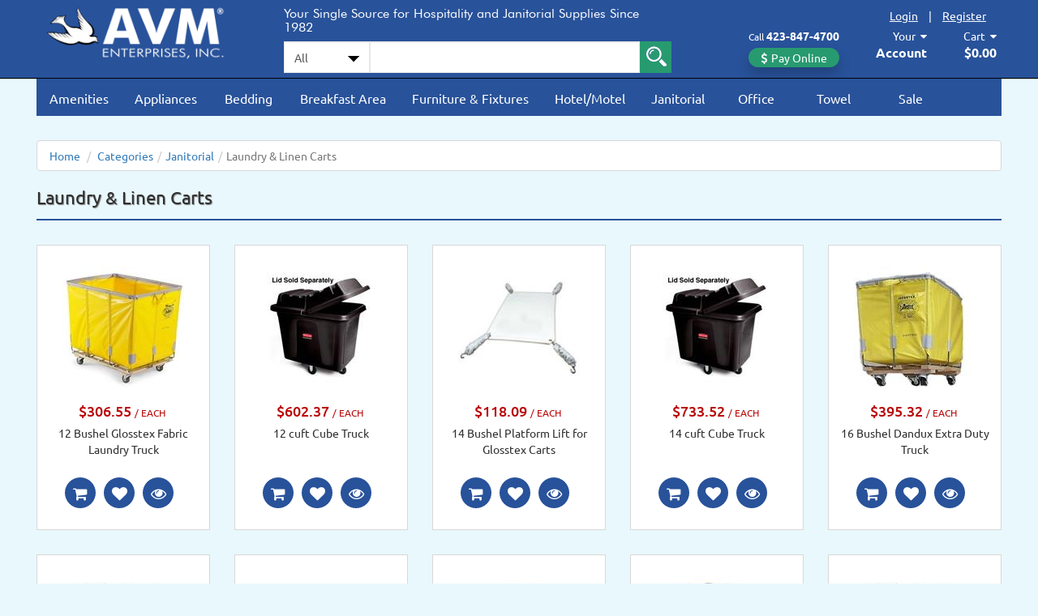

--- FILE ---
content_type: text/html; charset=utf-8
request_url: https://www.goavm.com/category/janitorial/laundry-linen-carts-c-466.aspx
body_size: 39738
content:

<!DOCTYPE html>
<html xmlns="http://www.w3.org/1999/xhtml">
<head id="ctl00_Head1">
    
    <!-- Google Tag Manager -->
    <script type="1d4f2568552f52b67cd902a3-text/javascript">(function(w,d,s,l,i){w[l]=w[l]||[];w[l].push({'gtm.start':
    new Date().getTime(),event:'gtm.js'});var f=d.getElementsByTagName(s)[0],
    j=d.createElement(s),dl=l!='dataLayer'?'&l='+l:'';j.async=true;j.src=
    'https://www.googletagmanager.com/gtm.js?id='+i+dl;f.parentNode.insertBefore(j,f);
    })(window,document,'script','dataLayer','GTM-5XW67WC');</script>
    <!-- End Google Tag Manager -->
    
<!-- View Item List -->
<script type="1d4f2568552f52b67cd902a3-text/javascript">
window.dataLayer = window.dataLayer || [];
window.dataLayer.push({
event: "view_item_list",
ecommerce: {
item_list_id: "466",
item_list_name: "Laundry & Linen Carts",
items: [
{
item_id: "12BLDRYTRKGLTX",
item_name: "12 Bushel Glosstex Fabric Laundry Truck",
price: 306.55,
item_brand: "",
item_category: "Janitorial",
item_list_name: "Laundry & Linen Carts",
index: 1
},
{
item_id: "CUBETRUCK12",
item_name: "12 cuft Cube Truck",
price: 602.37,
item_brand: "Rubbermaid",
item_category: "Janitorial",
item_list_name: "Laundry & Linen Carts",
index: 2
},
{
item_id: "PLATFORMLIFT",
item_name: "14 Bushel Platform Lift for Glosstex Carts",
price: 118.09,
item_brand: "Generic",
item_category: "Janitorial",
item_list_name: "Laundry & Linen Carts",
index: 3
},
{
item_id: "CUBETRUCK14",
item_name: "14 cuft Cube Truck",
price: 733.52,
item_brand: "Rubbermaid",
item_category: "Janitorial",
item_list_name: "Laundry & Linen Carts",
index: 4
},
{
item_id: "16BLDRYTRKGLTX",
item_name: "16 Bushel Dandux Extra Duty Truck",
price: 395.32,
item_brand: "",
item_category: "Janitorial",
item_list_name: "Laundry & Linen Carts",
index: 5
},
{
item_id: "CUBETRUCK16",
item_name: "16 cuft Cube Truck",
price: 658.58,
item_brand: "Rubbermaid",
item_category: "Janitorial",
item_list_name: "Laundry & Linen Carts",
index: 6
},
{
item_id: "CUBETRUCK20",
item_name: "20 cuft Cube Truck",
price: 936.39,
item_brand: "Rubbermaid",
item_category: "Janitorial",
item_list_name: "Laundry & Linen Carts",
index: 7
},
{
item_id: "6BLDRYTRKGLTX",
item_name: "6Bushel Glosstex Fabric Laundry Truck",
price: 272.48,
item_brand: "Dandux",
item_category: "Janitorial",
item_list_name: "Laundry & Linen Carts",
index: 8
},
{
item_id: "8BLDRYTRKGLTX",
item_name: "8 Bushel Glosstex Fabric Laundry Truck",
price: 261.95,
item_brand: "",
item_category: "Janitorial",
item_list_name: "Laundry & Linen Carts",
index: 9
},
{
item_id: "CUBETRUCK8",
item_name: "8 cuft Cube Truck",
price: 400.62,
item_brand: "Rubbermaid",
item_category: "Janitorial",
item_list_name: "Laundry & Linen Carts",
index: 10
},
{
item_id: "XCART-1881781",
item_name: "Collapsible One-Compartment X-Cart- 2.49 cu ft Bin",
price: 262.45,
item_brand: "Rubbermaid",
item_category: "Janitorial",
item_list_name: "Laundry & Linen Carts",
index: 11
},
{
item_id: "XCART-1881749",
item_name: "Collapsible One-Compartment X-Cart- 4.98 cu ft Bin",
price: 202.60,
item_brand: "Rubbermaid",
item_category: "Janitorial",
item_list_name: "Laundry & Linen Carts",
index: 12
},
{
item_id: "XCART-1881750",
item_name: "Collapsible One-Compartment X-Cart- 9.96 cu ft Bin",
price: 250.95,
item_brand: "Rubbermaid",
item_category: "Janitorial",
item_list_name: "Laundry & Linen Carts",
index: 13
},
{
item_id: "14BLDRYTRKGLTX",
item_name: "Glosstex Laundry Truck 14 Bushel Glosstex",
price: 464.56,
item_brand: "Dandux",
item_category: "Janitorial",
item_list_name: "Laundry & Linen Carts",
index: 14
},
{
item_id: "CUBELID12",
item_name: "Lid for 4612 Cube Truck and 4712 Heavy-Duty Utility Truck - Black",
price: 234.86,
item_brand: "Rubbermaid",
item_category: "Janitorial",
item_list_name: "Laundry & Linen Carts",
index: 15
},
{
item_id: "MAIDCARTBAG-Y-P",
item_name: "Maid Cart Bag - Yellow",
price: 16.41,
item_brand: "",
item_category: "Janitorial",
item_list_name: "Laundry & Linen Carts",
index: 16
},
{
item_id: "TILTTRUCK1314",
item_name: "Rubbermaid Tilt Truck, Utility Duty",
price: 873.74,
item_brand: "Rubbermaid",
item_category: "Janitorial",
item_list_name: "Laundry & Linen Carts",
index: 17
},
{
item_id: "MAIDCART-SC-2000",
item_name: "Suncast Commercial Premium Housekeeping Cart",
price: 811.67,
item_brand: "Suncast",
item_category: "Janitorial",
item_list_name: "Laundry & Linen Carts",
index: 18
},
{
item_id: "MAIDCART-SC-1000",
item_name: "Suncast Commercial Standard Housekeeping Cart",
price: 726.16,
item_brand: "Suncast",
item_category: "Janitorial",
item_list_name: "Laundry & Linen Carts",
index: 19
},
{
item_id: "TOWELHAMPER-BAG",
item_name: "SureFit Towel Hamper Bag- Taupe",
price: 34.74,
item_brand: "",
item_category: "Janitorial",
item_list_name: "Laundry & Linen Carts",
index: 20
}
]
}
});
</script>
<!-- End View Item List -->

<!-- Canonical Tag -->
<link rel="canonical" href="https://www.goavm.com/category/janitorial/laundry-linen-carts-c-466.aspx" />
<!-- End Canonical Tag -->
<!-- Global Schema Tag -->
<script type="application/ld+json">
{
  "@context": "https://schema.org",
  "@type": "WebSite",
  "@id": "https://www.goavm.com/#website",
  "url": "https://www.goavm.com/",
  "name": "AVM Hospitality and Janitorial Supply",
  "potentialAction": {
  "@type": "SearchAction",
  "target": {
  "@type": "EntryPoint",
  "urlTemplate": "https://www.goavm.com/advancedsearchall.aspx?id=-1&searchterm={search_term_string}"
  },
  "query-input": "required name=search_term_string"
   }
   }
</script>
<!-- End Global Schema Tag -->

    <script type="1d4f2568552f52b67cd902a3-text/javascript" id="">        (function () { var a = document.createElement("txr-sms-chat"); a.setAttribute("accountid", "8882"); a.setAttribute("chatid", "153c6110-c9c9-4629-8b73-29bcf748f303"); document.body.appendChild(a) })();</script>
    <script type="1d4f2568552f52b67cd902a3-text/javascript" charset="UTF-8" src="https://fs.textrequest.com/sms-chat/main.bundle.js" defer></script>
    <meta http-equiv="Expires" content="365" /><meta http-equiv="Content-Type" content="text/html; charset=utf-8" /><meta name="facebook-domain-verification" content="e6djmuakihn4xhohvx4opbf8jlrthe" /><title>
	Laundry and Linen Carts, Multipurpose Carts and Accessories, Buy Multipurpose Carts and Accessories, Buy Laundry and Linen Carts, Hotel Supplies, Cleaning Supplies
</title><link rel="icon" type="image/png" href="https://www.goavm.com/favicon.png" /><meta name="description" content="Available in laundry and linen carts and other all types of multipurpose carts and accessories at GoAVM. We also have all types of multipurpose carts and accessories, laundry and linen carts, hospitality equipment, amenities suppliers, hotel products, linen products, housekeeping supplies and more." /><meta name="keywords" content="Laundry &amp;amp; Linen Carts" /><meta name="google-site-verification" content="yOx586pOxJyPyoGHXxi-EFhtnCHcaeok0MKzQiMNTXc" /><meta http-equiv="X-UA-Compatible" content="IE=edge" /><meta name="viewport" content="width=device-width, initial-scale=1.0, maximum-scale=1.0, user-scalable=no" />
    <script src="/App_Templates/Skin_1/js/jquery.min.js" type="1d4f2568552f52b67cd902a3-text/javascript"></script>
    <script src="/App_Templates/Skin_1/js/bootstrap.bundle.min.js" type="1d4f2568552f52b67cd902a3-text/javascript"></script>
    <script src="/App_Templates/Skin_1/js/popper.min.js" type="1d4f2568552f52b67cd902a3-text/javascript" defer="defer"></script>
    <script src="/App_Templates/Skin_1/js/bootstrap.min.js" type="1d4f2568552f52b67cd902a3-text/javascript" defer="defer"></script>
    <script src="/App_Templates/Skin_1/js/slick.js" type="1d4f2568552f52b67cd902a3-text/javascript" defer="defer"></script>
    <script src="/App_Templates/Skin_1/js/goavm.js" type="1d4f2568552f52b67cd902a3-text/javascript" defer="defer"></script>
    <script src="/App_Templates/Skin_1/js/quicklink.js" type="1d4f2568552f52b67cd902a3-text/javascript" defer="defer"></script>
    <script src="/App_Templates/Skin_1/js/message.js" type="1d4f2568552f52b67cd902a3-text/javascript"></script>
    <script src="/App_Templates/Skin_1/js/addtocart.js" type="1d4f2568552f52b67cd902a3-text/javascript"></script>
    
    <link href="../../App_Themes/Skin_1/bootstrap.css" type="text/css" rel="stylesheet" /><link href="../../App_Themes/Skin_1/firework.css" type="text/css" rel="stylesheet" /><link href="../../App_Themes/Skin_1/font-awesome.min.css" type="text/css" rel="stylesheet" /><link href="../../App_Themes/Skin_1/goavm-style.css" type="text/css" rel="stylesheet" /><link href="../../App_Themes/Skin_1/jquery.autocomplete.css" type="text/css" rel="stylesheet" /><link href="../../App_Themes/Skin_1/jquery.suggestion.css" type="text/css" rel="stylesheet" /><link href="../../App_Themes/Skin_1/main.css" type="text/css" rel="stylesheet" /><link href="../../App_Themes/Skin_1/offcanvas.css" type="text/css" rel="stylesheet" /><link href="../../App_Themes/Skin_1/prettyPhoto.css" type="text/css" rel="stylesheet" /><link href="../../App_Themes/Skin_1/print.css" type="text/css" rel="stylesheet" /><link href="../../App_Themes/Skin_1/PTSerif.css" type="text/css" rel="stylesheet" /><link href="../../App_Themes/Skin_1/search-suggestion.css" type="text/css" rel="stylesheet" /><link href="../../App_Themes/Skin_1/slick.css" type="text/css" rel="stylesheet" /><link href="../../App_Themes/Skin_1/slick-theme.css" type="text/css" rel="stylesheet" /><link href="../../App_Themes/Skin_1/Ubuntu.css" type="text/css" rel="stylesheet" /></head>
<body>
    <!-- Google Tag Manager (noscript) -->
    <noscript>
        <iframe src="https://www.googletagmanager.com/ns.html?id=GTM-5XW67WC"
        height="0" width="0" style="display: none; visibility: hidden"></iframe>
    </noscript>
    <!-- End Google Tag Manager (noscript) -->
    <link href="/App_Themes/Skin_1/bootstrap.css?v=532777" type="text/css" rel="stylesheet" /><link href="/App_Themes/Skin_1/goavm-style.css?v=532777" type="text/css" rel="stylesheet" /><link href="/App_Themes/Skin_1/main.css?v=532777" type="text/css" rel="stylesheet" />
    <!-- Respond.js IE8 support of media queries -->
    <!--[if lt IE 9]>
	  <script src="https://oss.maxcdn.com/libs/respond.js/1.3.0/respond.min.js"></script>
	<![endif]-->
    <!--
PAGE INVOCATION: /category/janitorial/laundry-linen-carts-c-466.aspx
PAGE REFERRER: 
STORE LOCALE: en-US
STORE CURRENCY: USD
CUSTOMER ID: 0
AFFILIATE ID: 0
CUSTOMER LOCALE: en-US
CURRENCY SETTING: USD
CACHE MENUS: False
-->


    <form method="post" action="./laundry-linen-carts-c-466.aspx" onsubmit="if (!window.__cfRLUnblockHandlers) return false; javascript:return WebForm_OnSubmit();" id="aspnetForm" data-cf-modified-1d4f2568552f52b67cd902a3-="">
<div class="aspNetHidden">
<input type="hidden" name="__EVENTTARGET" id="__EVENTTARGET" value="" />
<input type="hidden" name="__EVENTARGUMENT" id="__EVENTARGUMENT" value="" />
<input type="hidden" name="__VIEWSTATE" id="__VIEWSTATE" value="/[base64]/[base64]/[base64]/[base64]/[base64]/[base64]/[base64]/[base64]/[base64]/[base64]/[base64]" />
</div>

<script type="1d4f2568552f52b67cd902a3-text/javascript">
//<![CDATA[
var theForm = document.forms['aspnetForm'];
if (!theForm) {
    theForm = document.aspnetForm;
}
function __doPostBack(eventTarget, eventArgument) {
    if (!theForm.onsubmit || (theForm.onsubmit() != false)) {
        theForm.__EVENTTARGET.value = eventTarget;
        theForm.__EVENTARGUMENT.value = eventArgument;
        theForm.submit();
    }
}
//]]>
</script>


<script src="/WebResource.axd?d=UeiUc5NcuetcZMBPZ4WESYO45dV2G8o6kAN0_A__-XlEqZgWyCtD5MCc6TuT4EG6atnSVWDyFyvjU0pyCbuZInfm0AU1&amp;t=638628080640000000" type="1d4f2568552f52b67cd902a3-text/javascript"></script>


<script src="../../jscripts/formvalidate.js" type="1d4f2568552f52b67cd902a3-text/javascript"></script>
<script src="../../jscripts/core.js" type="1d4f2568552f52b67cd902a3-text/javascript"></script>
<script type="1d4f2568552f52b67cd902a3-text/javascript">
//<![CDATA[
var sPath = window.location.pathname;var sPage = sPath.substring(sPath.lastIndexOf('/') + 1);if (sPage == 'default.aspx') {document.location.href = '/';}//]]>
</script>

<script src="/ScriptResource.axd?d=wDWD5I9Jbamf9JjA_7mARVggSAOAKz6RKUvXreDFWmz6f7wLlyOsFx_HpZW_irJnIQh9BKJWEOMZzSQusnw44MUqUwMmXxJPmqdTGb1rVrIz_cEjBVcR61eJKMITE8pZBQiWMFw97Enypc6xgSuK-92GMOs1&amp;t=2750b2ff" type="1d4f2568552f52b67cd902a3-text/javascript"></script>
<script src="/ScriptResource.axd?d=QoUIX8taJm6qEz9SsVVKaGR8am8MX2S-C1tq8kLfqeI1FMdfPkmEUwVOtTpdqXRks-nPHfLvEZDBQA761lkheniOADLh7SyOP6HoM5OwnC47v-Vq0&amp;t=ffffffffda74082d" type="1d4f2568552f52b67cd902a3-text/javascript"></script>
<script src="/ScriptResource.axd?d=De7tgSMliO3IDaOwSIQLPoWiQe60HM8tWRkxoSsr5mN6NZcMWUKaLB0YUnR7vvVn5rvH-Z8d0C4Z9o3fLOwJPAlE_wgygKa6nsj2r1g-q22EUBrUo-iCVUal8XI5GeshbloB2w2&amp;t=ffffffffda74082d" type="1d4f2568552f52b67cd902a3-text/javascript"></script>
<script type="1d4f2568552f52b67cd902a3-text/javascript">
//<![CDATA[
function WebForm_OnSubmit() {
if (typeof(ValidatorOnSubmit) == "function" && ValidatorOnSubmit() == false) return false;
return true;
}
//]]>
</script>

<div class="aspNetHidden">

	<input type="hidden" name="__VIEWSTATEGENERATOR" id="__VIEWSTATEGENERATOR" value="BF803FEB" />
	<input type="hidden" name="__EVENTVALIDATION" id="__EVENTVALIDATION" value="/wEdACQSBE//qpaM72WrPZxL3/0fhye3HXqJTZcqubtFGlwbxfxWGwkZqcAVBHv6HmOV+3N5X0toY6P9oV04TwegN+IxzrVk6vdrVOaZH9sLlfxSiNcPK1XathAVLVCBsgOYqUQX5Jl8lOfouag9oH4WnDwN4ZPiMgJ+W+glvA9z14LlBjU/T2d+7hrHYKAN3MWOi9zoYmFc8/yYecLKZF0s4zEcd9vAFVyOJebFFRyv5nbJplfyP6xF2ygZFhVdVqhjYYYmDQD7I+Tp0FrEwcXYk7xthJYFh1IxZf6S/6LP77nOJQzhGQTua0JkOPnG64GgQ/0K7FOfLWusTgjgnsXO/xmwPKfbblmd2/M6tMvcPso608iVzVH30426YMVmSlYqDNib89w8R39cApGBhkrkg7cs3LeWY7TPiRhKkyT/YZzbuNYeKUgQPn+4ufk5UmUfG7CK0u2Rpp0ofrFwAxxxFK582aweo7eYxYFeHWsP2URa65bdFT3NzJSvSu6rHjQEBtMfYkmy6O8tG2/jcBvjtAoZiqKIVxIJlmTP+cthTn2FARC7TFIuEyXpTMsVUTt3ON+1glJAE+H1x6PI2oFgdRPfEoym6wBThelNPrpZUamTkaGg8JrwGkyjGYFJH0TM8NW1XrYjzRJKZfflqgnQEjEJ2vhL1nX0q4QwcxIYl4lY3ZB/hjl67fYthNMBJy1rxqvrcsqu00cKo0L4s0t8SwqgotJOrObLsBKvixG8lvwkkfMTlLGXkl68TRHAWJtxVftxqq+g1BbPmijVQHdUZPQOQLJ5ig==" />
</div>
        
        <div id="processbar" class="process-bar-hide">
            <div class="process-bar-position">
                <div class="process-bar-text">
                    <img src="/App_Themes/Skin_1/images/ring-alt.gif" alt="loading" width="32" height="32" />
                    
                </div>
            </div>
        </div>
        <div id="processbarcover" class="process-bar-cover-hide">
        </div>

        <div class="black-dialog"></div>
        <div class="white-dialog"></div>

        



<header>
    <div id="header-wrapper" class="header-shadow">
        <div class="container">
            <div class="row">
                <div class="col-md-3 col-sm-5 col-xs-12">
                    <div class="logo">
                        <a id="logo" href="/" title="AVM Enterprises, Inc.">
                            <img id="ctl00_headerControl_imgLogo" src="https://www.goavm.com/App_Themes/Skin_1/images/logo-avm.png" alt="AVM Enterprises, Inc." />
                            
                        </a>
                    </div>
                </div>
                <div class="col-md-5 col-sm-0 col-xs-0">
                    <div class="search-bar">
                        <h5 class="tagline">Your Single Source for Hospitality and Janitorial Supplies Since 1982</h5>
                        
                        <!--Search Begin-->
                        <div class="search-box">
                            <div style="display: flex;">
                                <div style="display: inline-grid;">
                                    <select name="ctl00$headerControl$ddlCategory" id="ctl00_headerControl_ddlCategory" class="form-control">
	<option value="-1">All</option>
	<option value="052">Bedding</option>
	<option value="072">Amenities</option>
	<option value="082">Appliances</option>
	<option value="0299">Towel</option>
	<option value="0469">Hotel/Motel</option>
	<option value="02198">Breakfast Area</option>
	<option value="02199">Furniture &amp; Fixtures</option>
	<option value="02200">Janitorial</option>
	<option value="02201">Office</option>
	<option value="02204">Clearance</option>

</select>
                                    <select id="category_select">
                                        <option id="category_option"></option>
                                    </select>
                                </div>
                                <div style="display: inline-grid; width: 100%; position: relative;">
                                    <span>
                                        <input name="ctl00$headerControl$SearchBox" type="text" maxlength="60" id="ctl00_headerControl_SearchBox" class="form-control" onkeypress="if (!window.__cfRLUnblockHandlers) return false; return myKeyPress(event)" data-cf-modified-1d4f2568552f52b67cd902a3-="" />
                                        <div class="search-box-auto-suggestion">
                                        </div>
                                    </span>
                                </div>
                                <div style="display: inline-grid;">
                                    <span class="input-group-btn">
                                        <input type="image" name="ctl00$headerControl$SearchButton" id="ctl00_headerControl_SearchButton" UseSubmitBehavior="false" Text="Search" src="../../App_Themes/Skin_1/images/search.png" onclick="if (!window.__cfRLUnblockHandlers) return false; if(Page_ClientValidate(&#39;commonsearch&#39;)) { ActionLoader(); };WebForm_DoPostBackWithOptions(new WebForm_PostBackOptions(&quot;ctl00$headerControl$SearchButton&quot;, &quot;&quot;, true, &quot;commonsearch&quot;, &quot;&quot;, false, false))" data-cf-modified-1d4f2568552f52b67cd902a3-="" />
                                    </span>
                                </div>
                            </div>
                        </div>
                        <div class="clear">
                        </div>
                        <div class="input-group-message">
                            <span id="ctl00_headerControl_rfvSearchBox" style="color:red;font-style:italic;display:none;"></span>
                            <span id="ctl00_headerControl_valSearchBox" style="color:red;font-style:italic;display:none;"></span>
                        </div>
                        <!--Search End-->
                    </div>
                </div>
                <div class="col-md-4 col-sm-7 col-xs-12">
                    <div class="link-button">
                        <button class="login-button" type="button">
                            <span class="text2"><span class="link">
                                <a id="ctl00_headerControl_lnkLogin" href="/signin.aspx">Login</a></span></span>
                            <span class="text2"><span class="separator">
                                <span id="ctl00_headerControl_lblSeparator"> | </span></span></span>
                            <span class="text2"><span class="link">
                                <a id="ctl00_headerControl_lnkRegister" href="/createaccount.aspx?checkout=False" style="margin-right:0px;">Register</a></span></span>
                            <span class="text2"><span class="link">
                                </span></span>
                        </button>
                    </div>
                    <div class="right-button">
                        <button class="telephone-button" type="button">
                            <span class="text">Call</span>
                            <span class="text2"><span>423</span>-<span>847</span>-<span>4700</span></span><div class="clear"></div>
                            <div class="pay-button">
                                <i class="fa fa-dollar" aria-hidden="true"></i>
                                <a id="hlPayment" href="https://securepayment.link/goavm/" target="_blank">Pay Online</a>
                            </div>
                        </button>
                        
                        <button class="search-button-mob" type="button" data-bs-toggle="offcanvas" data-bs-target="#offcanvasSearch" aria-controls="offcanvasSearch">
                            <span class="text"><i class="fa fa-search" aria-hidden="true"></i></span>
                        </button>
                        <button class="account-button" type="button" data-bs-toggle="offcanvas" data-bs-target="#offcanvasAccount" aria-controls="offcanvasAccount">
                            <span class="text">
                                <span id="ctl00_headerControl_lblAccountName">Your</span>
                                <i class="fa fa-caret-down" aria-hidden="true"></i></span>
                            <div class="clear"></div>
                            <span class="text2">Account</span>
                        </button>
                        <button class="account-button-mob" type="button" data-bs-toggle="offcanvas" data-bs-target="#offcanvasAccount" aria-controls="offcanvasAccount">
                            <span class="text"><i class="fa fa-user" aria-hidden="true"></i></span>
                        </button>
                        <button class="shopping-cart-button" type="button" data-bs-toggle="offcanvas" data-bs-target="#offcanvasCart" aria-controls="offcanvasCart">
                            <span class="text">Cart <i class="fa fa-caret-down" aria-hidden="true"></i></span>
                            <div class="clear"></div>
                            <span id="MiniCartTotalAmount" class="total">
                                $0.00</span>
                        </button>
                        <button class="shopping-cart-button-mob" type="button" data-bs-toggle="offcanvas" data-bs-target="#offcanvasCart" aria-controls="offcanvasCart">
                            <span class="text"><i class="fa fa-shopping-cart" aria-hidden="true"></i></span>
                        </button>
                    </div>
                    
                    <!--search canvas-->
                    <div class="offcanvas offcanvas-end" data-bs-scroll="true" tabindex="-1" id="offcanvasSearch" aria-labelledby="My Search" style="overflow-y: auto;">
                        <div class="SearchCanvas padding20">
                            <div class="offcanvas-body paddingtop15 padding0">
                                <div class="SearchCanvasHeader">
                                    <div class="header">
                                        <span class="Name">Search</span>
                                    </div>
                                    <div class="close-button">
                                        <div class="offcanvas-header justify-content-center" style="margin-top: -12px;">
                                            <button type="button" class="btn-close" data-bs-dismiss="offcanvas" aria-label="Close"></button>
                                        </div>
                                    </div>
                                </div>
                                <div class="clear"></div>
                                <div class="SearchCanvasBody">
                                    
                                    <!--Search canvas mobile Begin-->
                                    <div onkeypress="if (!window.__cfRLUnblockHandlers) return false; javascript:return WebForm_FireDefaultButton(event, &#39;ctl00_headerControl_btnSearchButtonMobile&#39;)" data-cf-modified-1d4f2568552f52b67cd902a3-="">
	
                                        <div class="search-box">
                                            <select name="ctl00$headerControl$ddlCategoryMobile" id="ctl00_headerControl_ddlCategoryMobile" class="form-control">
		<option value="-1">All</option>
		<option value="052">Bedding</option>
		<option value="072">Amenities</option>
		<option value="082">Appliances</option>
		<option value="0299">Towel</option>
		<option value="0469">Hotel/Motel</option>
		<option value="02198">Breakfast Area</option>
		<option value="02199">Furniture &amp; Fixtures</option>
		<option value="02200">Janitorial</option>
		<option value="02201">Office</option>
		<option value="02204">Clearance</option>

	</select>
                                            <div class="clear">
                                            </div>
                                            <select id="category_select_mobile">
                                                <option id="category_option_mobile"></option>
                                            </select>
                                            <div class="clear">
                                            </div>
                                            <input name="ctl00$headerControl$SearchBoxMobile" type="text" maxlength="60" id="ctl00_headerControl_SearchBoxMobile" class="form-control searchbox-mobile" onkeypress="if (!window.__cfRLUnblockHandlers) return false; return myKeyPress(event)" data-cf-modified-1d4f2568552f52b67cd902a3-="" />
                                            <div class="search-box-auto-suggestion_mobile">
                                            </div>
                                            <div class="clear">
                                            </div>
                                            <input type="button" name="ctl00$headerControl$btnSearchButtonMobile" value="Search" onclick="if (!window.__cfRLUnblockHandlers) return false; if(Page_ClientValidate(&#39;mobilesearch&#39;)) { ActionLoader(); };WebForm_DoPostBackWithOptions(new WebForm_PostBackOptions(&quot;ctl00$headerControl$btnSearchButtonMobile&quot;, &quot;&quot;, true, &quot;mobilesearch&quot;, &quot;&quot;, false, true))" id="ctl00_headerControl_btnSearchButtonMobile" class="btn btn-default search-button-mobile" data-cf-modified-1d4f2568552f52b67cd902a3-="" />
                                        </div>
                                        <div class="clear">
                                        </div>
                                        <div class="input-group-message">
                                            <span id="ctl00_headerControl_rfvSearchBoxMobile" style="color:red;font-style:italic;display:none;"></span>
                                            <span id="ctl00_headerControl_valSearchBoxMobile" style="color:red;font-style:italic;display:none;"></span>
                                        </div>
                                    
</div>
                                    <!--Search canvas mobile End-->
                                </div>
                            </div>
                        </div>
                    </div>
                    <!---->
                    
                    <!--Account Canvas Begin-->
                    <div class="offcanvas offcanvas-end" data-bs-scroll="true" tabindex="-1" id="offcanvasAccount" aria-labelledby="My Account" style="overflow-y: auto;">
                        <div class="AccountCanvas padding20">
                            <div class="offcanvas-body paddingtop15 padding0">
                                <div class="AccountCanvasHeader">
                                    <div class="header">
                                        <span class="Name">Your Account</span>
                                    </div>
                                    <div class="close-button">
                                        <div class="offcanvas-header justify-content-center" style="margin-top: -12px;">
                                            <button type="button" class="btn-close" data-bs-dismiss="offcanvas" aria-label="Close"></button>
                                        </div>
                                    </div>
                                </div>
                                <div class="clear"></div>
                                
                                <ul class="AccountCanvasBody">
                                    <li id="ctl00_headerControl_liLogin">
                                        <i class="fa fa-lock" aria-hidden="true"></i>
                                        <a class="login-link" href="/signin.aspx">Login</a>
                                        |
                                        <i class="fa fa-edit" aria-hidden="true"></i>
                                        <a class="register-link" href="/createaccount.aspx?checkout=False">Register</a>
                                    </li>
                                    <li>
                                        <i class="fa fa-user" aria-hidden="true"></i><a href="/accountpage.aspx">Your Detail</a>
                                    </li>
                                    <li>
                                        <i class="fa fa-building-o" aria-hidden="true"></i><a href="/addressbook.aspx">Your Address</a>
                                    </li>
                                    <li>
                                        <i class="fa fa-list-ul" aria-hidden="true"></i><a href="/order.aspx">Your Order</a>
                                    </li>
                                    <li>
                                        <i class="fa fa-history" aria-hidden="true"></i><a href="/purchaselist.aspx">Your Purchase</a>
                                    </li>
                                    <li>
                                        <i class="fa fa-heart" aria-hidden="true"></i><a href="/favoritelist.aspx">Your Favorite</a>
                                    </li>
                                    <li>
                                        <i class="fa fa-pencil-square" aria-hidden="true"></i><a href="/t-contact.aspx">Contact Us</a>
                                    </li>
                                </ul>
                                
                            </div>
                        </div>
                    </div>
                    <!--Account Canvas End-->
                    
                    <!--Mini Cart Canvas Begin-->
                    <div id="MiniCartCanvasWrapper">
                        <div class="offcanvas offcanvas-end" data-bs-scroll="true" tabindex="-1" id="offcanvasCart" aria-labelledby="My Cart" style="overflow-y: auto;">
                            <div class="MiniCartCanvas padding20">
                                <div class="offcanvas-body paddingtop15 padding0">
                                    <div class="MiniCartCanvasHeader">
                                        <div class="header">
                                            <span class="Name">Your Cart</span>
                                            <span id="MiniCartTotalItems" class="TotalItems">
                                                0
                                            </span>
                                        </div>
                                        <div class="close-button">
                                            <div class="offcanvas-header justify-content-center" style="margin-top: -12px;">
                                                <button type="button" class="btn-close" data-bs-dismiss="offcanvas" aria-label="Close"></button>
                                            </div>
                                        </div>
                                    </div>
                                    <div class="clear"></div>
                                    <ul class="MiniCartCanvasBody">
                                        <div id="ctl00_headerControl_ctrlMiniCartCanvas" class="MiniCartCanvasItems">

</div>
                                        <li><div class="empty"><span>Your shopping cart is currently empty.</span></div></li>
                                        <li id="ctl00_headerControl_liMinicartAction" class="item-summary">
                                            
                                            <div id="ctl00_headerControl_pnlEmptyTotal">
	
                                            
</div>
                                        </li>
                                    </ul>
                                </div>
                            </div>
                        </div>
                    </div>
                    <!--Mini Cart Canvas End-->
                </div>
            </div>
        </div>
    </div>
</header>

        <section>
            <div id="main-wrapper">
                <div class="container">
                    <div class="to-top"><i class="fa fa-chevron-up"></i></div>

                    

<script type="1d4f2568552f52b67cd902a3-text/javascript">
    $(document).ready(function () {
        var hideTimeout;
        var activeAjaxRequest = null; // Store active AJAX request
        var isHovered = false; // Track hover state

        $(".dropdown").hover(
            function () {
                $(this).children('.dropdown-menu').stop(true, true).fadeIn(100);
                $(this).addClass('open');
            },
            function () {
                $(this).children('.dropdown-menu').stop(true, true).fadeOut(100);
                $(this).removeClass('open');
            }
        );

        $(".category-button").hover(
            function () {
                clearTimeout(hideTimeout); // Cancel any hiding delay
                isHovered = true; // User is hovering

                var categoryId = $(this).data("categoryid");
                var dropdownMenu = $(this).next(".dropdown-menu");

                // Hide other open dropdowns
                $(".dropdown-menu").not(dropdownMenu).stop(true, true).fadeOut(100).removeData("loaded");

                // Abort any previous AJAX request
                if (activeAjaxRequest) {
                    activeAjaxRequest.abort();
                }

                if (!dropdownMenu.data("loaded")) {
                    activeAjaxRequest = $.ajax({
                        url: "/SubCategory.ashx",
                        type: "GET",
                        data: { categoryId: categoryId },
                        success: function (response) {
                            if (isHovered) { // Only show if still hovering
                                dropdownMenu.html(response).data("loaded", true).stop(true, true).fadeIn(100);
                            } else {
                                dropdownMenu.hide(); // Hide if user left
                            }
                        },
                        error: function () {
                            //dropdownMenu.html("<li>Subcategories Not Found</li>").stop(true, true).fadeIn(200);
                        }
                    });
                } else {
                    dropdownMenu.stop(true, true).fadeIn(100);
                }
            },
            function () {
                var dropdownMenu = $(this).next(".dropdown-menu");
                isHovered = false; // User is not hovering

                // Set a timeout to hide, but cancel if re-hovered
                hideTimeout = setTimeout(function () {
                    if (!dropdownMenu.is(":hover")) {
                        dropdownMenu.fadeOut(100);
                    }
                }, 100);
            }
        );

        $(".dropdown-menu").mouseleave(function () {
            $(this).fadeOut(100);
        });

        $(".dropdown-menu").mouseenter(function () {
            clearTimeout(hideTimeout); // Prevent hiding if menu is hovered again
        });
    });
</script>

<div class="menu-bar" id="menu-bar">
    
    <div class="row">
        <div class="col-md-12 no-minimum-height">
            <nav class="navbar navbar-default">
                <div class="navbar-header">
                    <div class="row">
                        <div class="col-md-12 col-sm-12 col-xs-12">
                            <button type="button" class="navbar-toggle collapsed" data-toggle="collapse" data-target="#main-menu" aria-expanded="false">
                                <div class="icon">
                                    <span class="sr-only">Toggle navigation</span>
                                    <span class="icon-bar"></span>
                                    <span class="icon-bar"></span>
                                    <span class="icon-bar"></span>
                                </div>
                                <span class="title">Menu</span>
                            </button>
                        </div>
                    </div>
                    <div class="collapse navbar-collapse" id="main-menu">
                        <ul class="nav navbar-nav">
                            


                            <li class="dropdown mega-dropdown cateory-hover-menu" id="liAmenities">
                                <a id="aAmenities" href="/category/amenities-personal-care-c-72.aspx" data-categoryid="72" class="dropdown-toggle category-button" data-toggle="dropdown">Amenities</a>
                                <ul class="dropdown-menu mega-dropdown-menu" id="ulAmenities" style="display: none;">
                                </ul>
                            </li>
                            <li class="cateory-link-menu" id="liMobileAmenities">
                                <a id="aMobileAmenities" href="/category/amenities-personal-care-c-72.aspx" class="category-button">Amenities</a>
                            </li>
                            <li class="dropdown mega-dropdown cateory-hover-menu" id="liAppliances">
                                <a id="aAppliances" href="/category/appliances-electronics-c-82.aspx" data-categoryid="82" class="dropdown-toggle category-button" data-toggle="dropdown">Appliances</a>
                                <ul class="dropdown-menu mega-dropdown-menu" id="ulAppliances" style="display: none;">
                                </ul>
                            </li>
                            <li class="cateory-link-menu" id="liMobileAppliances">
                                <a id="aMobileAppliances" href="/category/appliances-electronics-c-82.aspx" class="category-button">Appliances</a>
                            </li>
                            <li class="dropdown mega-dropdown cateory-hover-menu" id="liBedding">
                                <a id="aBedding" href="/category/bedding-linen-c-52.aspx" data-categoryid="52" class="dropdown-toggle category-button" data-toggle="dropdown">Bedding</a>
                                <ul class="dropdown-menu mega-dropdown-menu" id="ulBedding" style="display: none;">
                                </ul>
                            </li>
                            <li class="cateory-link-menu" id="liMobileBedding">
                                <a id="aMobileBedding" href="/category/bedding-linen-c-52.aspx" class="category-button">Bedding</a>
                            </li>
                            <li class="dropdown mega-dropdown cateory-hover-menu" id="liBreakfastArea">
                                <a id="aBreakfastArea" href="/category/breakfast-area-c-2198.aspx" data-categoryid="2198" class="dropdown-toggle category-button" data-toggle="dropdown">Breakfast Area</a>
                                <ul class="dropdown-menu mega-dropdown-menu" id="uBreakfastArea" style="display: none;">
                                </ul>
                            </li>
                            <li class="cateory-link-menu" id="liMobileBreakfastArea">
                                <a id="aMobileBreakfastArea" href="/category/breakfast-area-c-2198.aspx" class="category-button">Breakfast Area</a>
                            </li>
                            
                            <li class="dropdown mega-dropdown cateory-hover-menu" id="liFurnitureFixtures">
                                <a id="aFurnitureFixtures" href="/category/furniture-and-fixtures-c-2199.aspx" data-categoryid="2199" class="dropdown-toggle category-button" data-toggle="dropdown">Furniture &amp; Fixtures</a>
                                <ul class="dropdown-menu mega-dropdown-menu" id="uFurnitureFixtures" style="display: none;">
                                </ul>
                            </li>
                            <li class="cateory-link-menu" id="liMobileFurnitureFixtures">
                                <a id="aMobileFurnitureFixtures" href="/category/furniture-and-fixtures-c-2199.aspx" class="category-button">Furniture &amp; Fixtures</a>
                            </li>
                            <li class="dropdown mega-dropdown cateory-hover-menu" id="liHotelMotel">
                                <a id="aHotelMotel" href="/category/hotel-brand-products-c-469.aspx" data-categoryid="469" class="dropdown-toggle category-button" data-toggle="dropdown">Hotel/Motel</a>
                                <ul class="dropdown-menu mega-dropdown-menu" id="uHotelMotel" style="display: none;">
                                </ul>
                            </li>
                            <li class="cateory-link-menu" id="liMobileHotelMotel">
                                <a id="aMobileHotelMotel" href="/category/hotel-brand-products-c-469.aspx" class="category-button">Hotel/Motel</a>
                            </li>
                            <li class="dropdown mega-dropdown cateory-hover-menu" id="liJanitorial">
                                <a id="aJanitorial" href="/category/janitorial-c-2200.aspx" data-categoryid="2200" class="dropdown-toggle category-button" data-toggle="dropdown">Janitorial</a>
                                <ul class="dropdown-menu mega-dropdown-menu" id="uJanitorial" style="display: none;">
                                </ul>
                            </li>
                            <li class="cateory-link-menu" id="liMobileJanitorial">
                                <a id="aMobileJanitorial" href="/category/janitorial-c-2200.aspx" class="category-button">Janitorial</a>
                            </li>
                            <li class="dropdown mega-dropdown cateory-hover-menu" id="liOffice">
                                <a id="aOffice" href="/category/office-c-2201.aspx" data-categoryid="2201" class="dropdown-toggle category-button" data-toggle="dropdown">Office</a>
                                <ul class="dropdown-menu mega-dropdown-menu" id="uOffice" style="display: none;">
                                </ul>
                            </li>
                            <li class="cateory-link-menu" id="liMobileOffice">
                                <a id="aMobileOffice" href="/category/office-c-2201.aspx" class="category-button">Office</a>
                            </li>
                            <li class="dropdown mega-dropdown cateory-hover-menu" id="liTowel">
                                <a id="aTowel" href="/category/towels-c-299.aspx" data-categoryid="299" class="dropdown-toggle category-button" data-toggle="dropdown">Towel</a>
                                <ul class="dropdown-menu mega-dropdown-menu" id="uTowel" style="display: none;">
                                </ul>
                            </li>
                            <li class="cateory-link-menu" id="liMobileTowel">
                                <a id="aMobileTowel" href="/category/towels-c-299.aspx" class="category-button">Towel</a>
                            </li>
                            <li class="dropdown mega-dropdown cateory-hover-menu" id="liSale">
                                <a id="aSale" href="/sale.aspx">Sale</a>
                            </li>
                            <li class="cateory-link-menu" id="liMobileSale">
                                <a id="aMobileSale" href="/sale.aspx" class="category-button">Sale</a>
                            </li>
                            
                        </ul>
                    </div>
                </div>
            </nav>
        </div>
    </div>
</div>

                    <div class="content-wrapper">
                        <div class="body-wrapper">
                            <div class="row">
                                <div class="col-md-12">
                                    <div id="ctl00_pnlBreadcrumb">
	
                                        <ol class="breadcrumb">
                                            <li>
                                                <a href="../../default.aspx" id="ctl00_homeLink" class="homeLink">
                                                    Home
                                                </a>
                                            </li>
                                            <li class="separator">/
                                            </li>
                                            <li><a href="/allcategory.aspx">Categories</a></li><li class="separator">&sol;</li><li><a href="/category/janitorial-c-2200.aspx">Janitorial</a></li><li class="separator">&sol;</li><li class="active"><a>Laundry & Linen Carts</a></li>
                                        </ol>
                                    
</div>
                                    
    

    <script type="1d4f2568552f52b67cd902a3-text/javascript">
        $(document).ready(function () {
            let showChar = 5000;
            let moreText = "Read More";
            let lessText = "Read Less";

            $(".truncate").each(function () {
                let fullHtml = $(this).html().trim();
                let fullText = $(this).text().trim();

                if (fullText.length > showChar) {
                    let visibleText = fullText.substr(0, showChar);
                    let hiddenText = fullText.substr(showChar);

                    // Build two blocks: one for truncated (keep formatting) + hidden block with full original HTML
                    let html = `
                <div class="visible-block">
                    ${visibleText}<span class="ellipsis">... </span>
                </div>
                <div class="hidden-block" style="display:none;">
                    ${fullHtml}
                </div>
                <a href="#" class="read-more-link">${moreText}</a>`;
                    $(this).html(html);
                }
            });

            $(document).on("click", ".read-more-link", function (e) {
                e.preventDefault();
                let $this = $(this);
                let $container = $this.closest(".truncate");

                $container.find(".visible-block").toggle();
                $container.find(".hidden-block").toggle();

                $this.text($this.text() === moreText ? lessText : moreText);
            });
        });
    </script>
    <div id="ctl00_PageContent_pnlContent">
	
        <script type="1d4f2568552f52b67cd902a3-text/javascript">$(document).ready(function () {$("#MCategory").css("border", "1px solid white");$("#MCategory").css("box-shadow", "0px 1px 1px black");});</script>
        <span class="paypalAd">
            
        </span>
        <!-- XmlPackage: entity.grid.xml.config -->
<h1 class="main-title">Laundry & Linen Carts</h1>
<div class="products-wrapper">
  <div class="product-container">
    <div class="row">
      <div class="col-md-25 col-sm-4 col-xs-6">
        <div class="product-box">
          <div class="product-image">
            <center><a href="/12-bushel-glosstex-fabric-laundry-truck-p-7275.aspx" title="12 Bushel Glosstex Fabric Laundry Truck"><a href="/12-bushel-glosstex-fabric-laundry-truck-p-7275.aspx" title="12 Bushel Glosstex Fabric Laundry Truck"><img id="ProductPic7275" name="12-bushel-glosstex-fabric-laundry-truck" src="/images/Product/icon/12BLDRYTRKGLTX.jpg" alt="12 Bushel Glosstex Fabric Laundry Truck" /></a></a></center>
          </div>
          <div class="price"><span class="price-wrap"><span class="variant-price"><span></span> $306.55</span></span><div class="price-uom"> / EACH</div></div>
          <div class="name"><a href="/12-bushel-glosstex-fabric-laundry-truck-p-7275.aspx">12 Bushel Glosstex Fabric Laundry Truck</a></div><span class="add-to-cart-quantity"><value xml:space="preserve"> </value><input type="hidden" name="Quantity_7275" id="Quantity_7275" class="form-control quantity-field" value="1"></span><value xml:space="preserve"> </value><div class="options"><button type="button" data-toggle="tooltip" data-placement="top" title="Add to Cart" data-productid="7275" data-variantid="4734" data-templatename="category" class="btn circle cart btnAddToCart"><i class="fa fa-shopping-cart"></i></button><button type="button" data-toggle="tooltip" data-placement="top" title="Add to Favorite" data-productid="7275" data-variantid="4734" data-templatename="category" class="btn circle favorite btnAddToFavorite"><i class="fa fa-heart"></i></button><button type="button" class="btn circle quickview" data-toggle="tooltip" data-placement="top" title="Quick View"><a data-toggle="modal" data-target="#QuickViewModal" href="quickview.aspx?productid=7275"><i class="fa fa-eye"></i></a></button><div class="clear"></div>
</div><div class="clear"></div>
        </div>
      </div>
      <div class="col-md-25 col-sm-4 col-xs-6">
        <div class="product-box">
          <div class="product-image">
            <center><a href="/4612-cube-truck-12-cuft-p-872.aspx" title="12 cuft Cube Truck"><a href="/4612-cube-truck-12-cuft-p-872.aspx" title="12 cuft Cube Truck"><img id="ProductPic872" name="4612-cube-truck-12-cuft" src="/images/Product/icon/CUBETRUCK12.jpg" alt="12 cuft Cube Truck" /></a></a></center>
          </div>
          <div class="price"><span class="price-wrap"><span class="variant-price"><span></span> $602.37</span></span><div class="price-uom"> / EACH</div></div>
          <div class="name"><a href="/4612-cube-truck-12-cuft-p-872.aspx">12 cuft Cube Truck</a></div><span class="add-to-cart-quantity"><value xml:space="preserve"> </value><input type="hidden" name="Quantity_872" id="Quantity_872" class="form-control quantity-field" value="1"></span><value xml:space="preserve"> </value><div class="options"><button type="button" data-toggle="tooltip" data-placement="top" title="Add to Cart" data-productid="872" data-variantid="2331" data-templatename="category" class="btn circle cart btnAddToCart"><i class="fa fa-shopping-cart"></i></button><button type="button" data-toggle="tooltip" data-placement="top" title="Add to Favorite" data-productid="872" data-variantid="2331" data-templatename="category" class="btn circle favorite btnAddToFavorite"><i class="fa fa-heart"></i></button><button type="button" class="btn circle quickview" data-toggle="tooltip" data-placement="top" title="Quick View"><a data-toggle="modal" data-target="#QuickViewModal" href="quickview.aspx?productid=872"><i class="fa fa-eye"></i></a></button><div class="clear"></div>
</div><div class="clear"></div>
        </div>
      </div>
      <div class="col-md-25 col-sm-4 col-xs-6">
        <div class="product-box">
          <div class="product-image">
            <center><a href="/14-bushel-platform-lift-for-glosstex-carts-p-957.aspx" title="14 Bushel Platform Lift for Glosstex Carts"><a href="/14-bushel-platform-lift-for-glosstex-carts-p-957.aspx" title="14 Bushel Platform Lift for Glosstex Carts"><img id="ProductPic957" name="14-bushel-platform-lift-for-glosstex-carts" src="/images/Product/icon/PLATFORMLIFT.jpg" alt="14 Bushel Platform Lift for Glosstex Carts" /></a></a></center>
          </div>
          <div class="price"><span class="price-wrap"><span class="variant-price"><span></span> $118.09</span></span><div class="price-uom"> / EACH</div></div>
          <div class="name"><a href="/14-bushel-platform-lift-for-glosstex-carts-p-957.aspx">14 Bushel Platform Lift for Glosstex Carts</a></div><span class="add-to-cart-quantity"><value xml:space="preserve"> </value><input type="hidden" name="Quantity_957" id="Quantity_957" class="form-control quantity-field" value="1"></span><value xml:space="preserve"> </value><div class="options"><button type="button" data-toggle="tooltip" data-placement="top" title="Add to Cart" data-productid="957" data-variantid="2862" data-templatename="category" class="btn circle cart btnAddToCart"><i class="fa fa-shopping-cart"></i></button><button type="button" data-toggle="tooltip" data-placement="top" title="Add to Favorite" data-productid="957" data-variantid="2862" data-templatename="category" class="btn circle favorite btnAddToFavorite"><i class="fa fa-heart"></i></button><button type="button" class="btn circle quickview" data-toggle="tooltip" data-placement="top" title="Quick View"><a data-toggle="modal" data-target="#QuickViewModal" href="quickview.aspx?productid=957"><i class="fa fa-eye"></i></a></button><div class="clear"></div>
</div><div class="clear"></div>
        </div>
      </div>
      <div class="col-md-25 col-sm-4 col-xs-6">
        <div class="product-box">
          <div class="product-image">
            <center><a href="/4614-cube-truck-14-cuft-p-873.aspx" title="14 cuft Cube Truck"><a href="/4614-cube-truck-14-cuft-p-873.aspx" title="14 cuft Cube Truck"><img id="ProductPic873" name="4614-cube-truck-14-cuft" src="/images/Product/icon/CUBETRUCK14.jpg" alt="14 cuft Cube Truck" /></a></a></center>
          </div>
          <div class="price"><span class="price-wrap"><span class="variant-price"><span></span> $733.52</span></span><div class="price-uom"> / EACH</div></div>
          <div class="name"><a href="/4614-cube-truck-14-cuft-p-873.aspx">14 cuft Cube Truck</a></div><span class="add-to-cart-quantity"><value xml:space="preserve"> </value><input type="hidden" name="Quantity_873" id="Quantity_873" class="form-control quantity-field" value="1"></span><value xml:space="preserve"> </value><div class="options"><button type="button" data-toggle="tooltip" data-placement="top" title="Add to Cart" data-productid="873" data-variantid="2332" data-templatename="category" class="btn circle cart btnAddToCart"><i class="fa fa-shopping-cart"></i></button><button type="button" data-toggle="tooltip" data-placement="top" title="Add to Favorite" data-productid="873" data-variantid="2332" data-templatename="category" class="btn circle favorite btnAddToFavorite"><i class="fa fa-heart"></i></button><button type="button" class="btn circle quickview" data-toggle="tooltip" data-placement="top" title="Quick View"><a data-toggle="modal" data-target="#QuickViewModal" href="quickview.aspx?productid=873"><i class="fa fa-eye"></i></a></button><div class="clear"></div>
</div><div class="clear"></div>
        </div>
      </div>
      <div class="col-md-25 col-sm-4 col-xs-6">
        <div class="product-box">
          <div class="product-image">
            <center><a href="/16-bushel-dandux-extra-duty-truck-p-19234.aspx" title="16 Bushel Dandux Extra Duty Truck"><a href="/16-bushel-dandux-extra-duty-truck-p-19234.aspx" title="16 Bushel Dandux Extra Duty Truck"><img id="ProductPic19234" name="16-bushel-dandux-extra-duty-truck" src="/images/Product/icon/16BLDRYTRKGLTX.jpg" alt="16 Bushel Dandux Extra Duty Truck" /></a></a></center>
          </div>
          <div class="price"><span class="price-wrap"><span class="variant-price"><span></span> $395.32</span></span><div class="price-uom"> / EACH</div></div>
          <div class="name"><a href="/16-bushel-dandux-extra-duty-truck-p-19234.aspx">16 Bushel Dandux Extra Duty Truck</a></div><span class="add-to-cart-quantity"><value xml:space="preserve"> </value><input type="hidden" name="Quantity_19234" id="Quantity_19234" class="form-control quantity-field" value="1"></span><value xml:space="preserve"> </value><div class="options"><button type="button" data-toggle="tooltip" data-placement="top" title="Add to Cart" data-productid="19234" data-variantid="9686" data-templatename="category" class="btn circle cart btnAddToCart"><i class="fa fa-shopping-cart"></i></button><button type="button" data-toggle="tooltip" data-placement="top" title="Add to Favorite" data-productid="19234" data-variantid="9686" data-templatename="category" class="btn circle favorite btnAddToFavorite"><i class="fa fa-heart"></i></button><button type="button" class="btn circle quickview" data-toggle="tooltip" data-placement="top" title="Quick View"><a data-toggle="modal" data-target="#QuickViewModal" href="quickview.aspx?productid=19234"><i class="fa fa-eye"></i></a></button><div class="clear"></div>
</div><div class="clear"></div>
        </div>
      </div>
      <div class="col-md-25 col-sm-4 col-xs-6">
        <div class="product-box">
          <div class="product-image">
            <center><a href="/4616-cube-truck-16-cuft-p-874.aspx" title="16 cuft Cube Truck"><a href="/4616-cube-truck-16-cuft-p-874.aspx" title="16 cuft Cube Truck"><img id="ProductPic874" name="4616-cube-truck-16-cuft" src="/images/Product/icon/CUBETRUCK16.jpg" alt="16 cuft Cube Truck" /></a></a></center>
          </div>
          <div class="price"><span class="price-wrap"><span class="variant-price"><span></span> $658.58</span></span><div class="price-uom"> / EACH</div></div>
          <div class="name"><a href="/4616-cube-truck-16-cuft-p-874.aspx">16 cuft Cube Truck</a></div><span class="add-to-cart-quantity"><value xml:space="preserve"> </value><input type="hidden" name="Quantity_874" id="Quantity_874" class="form-control quantity-field" value="1"></span><value xml:space="preserve"> </value><div class="options"><button type="button" data-toggle="tooltip" data-placement="top" title="Add to Cart" data-productid="874" data-variantid="2333" data-templatename="category" class="btn circle cart btnAddToCart"><i class="fa fa-shopping-cart"></i></button><button type="button" data-toggle="tooltip" data-placement="top" title="Add to Favorite" data-productid="874" data-variantid="2333" data-templatename="category" class="btn circle favorite btnAddToFavorite"><i class="fa fa-heart"></i></button><button type="button" class="btn circle quickview" data-toggle="tooltip" data-placement="top" title="Quick View"><a data-toggle="modal" data-target="#QuickViewModal" href="quickview.aspx?productid=874"><i class="fa fa-eye"></i></a></button><div class="clear"></div>
</div><div class="clear"></div>
        </div>
      </div>
      <div class="col-md-25 col-sm-4 col-xs-6">
        <div class="product-box">
          <div class="product-image">
            <center><a href="/4619-cube-truck-20-cuft-p-875.aspx" title="20 cuft Cube Truck"><a href="/4619-cube-truck-20-cuft-p-875.aspx" title="20 cuft Cube Truck"><img id="ProductPic875" name="4619-cube-truck-20-cuft" src="/images/Product/icon/CUBETRUCK20.jpg" alt="20 cuft Cube Truck" /></a></a></center>
          </div>
          <div class="price"><span class="price-wrap"><span class="variant-price"><span></span> $936.39</span></span><div class="price-uom"> / EACH</div></div>
          <div class="name"><a href="/4619-cube-truck-20-cuft-p-875.aspx">20 cuft Cube Truck</a></div><span class="add-to-cart-quantity"><value xml:space="preserve"> </value><input type="hidden" name="Quantity_875" id="Quantity_875" class="form-control quantity-field" value="1"></span><value xml:space="preserve"> </value><div class="options"><button type="button" data-toggle="tooltip" data-placement="top" title="Add to Cart" data-productid="875" data-variantid="2334" data-templatename="category" class="btn circle cart btnAddToCart"><i class="fa fa-shopping-cart"></i></button><button type="button" data-toggle="tooltip" data-placement="top" title="Add to Favorite" data-productid="875" data-variantid="2334" data-templatename="category" class="btn circle favorite btnAddToFavorite"><i class="fa fa-heart"></i></button><button type="button" class="btn circle quickview" data-toggle="tooltip" data-placement="top" title="Quick View"><a data-toggle="modal" data-target="#QuickViewModal" href="quickview.aspx?productid=875"><i class="fa fa-eye"></i></a></button><div class="clear"></div>
</div><div class="clear"></div>
        </div>
      </div>
      <div class="col-md-25 col-sm-4 col-xs-6">
        <div class="product-box">
          <div class="product-image">
            <center><a href="/6bushel-glosstex-fabric-laundry-truck-p-926.aspx" title="6Bushel Glosstex Fabric Laundry Truck"><a href="/6bushel-glosstex-fabric-laundry-truck-p-926.aspx" title="6Bushel Glosstex Fabric Laundry Truck"><img id="ProductPic926" name="6bushel-glosstex-fabric-laundry-truck" src="/images/Product/icon/6BLDRYTRKGLTX.jpg" alt="6Bushel Glosstex Fabric Laundry Truck" /></a></a></center>
          </div>
          <div class="price"><span class="price-wrap"><span class="variant-price"><span></span> $272.48</span></span><div class="price-uom"> / EACH</div></div>
          <div class="name"><a href="/6bushel-glosstex-fabric-laundry-truck-p-926.aspx">6Bushel Glosstex Fabric Laundry Truck</a></div><span class="add-to-cart-quantity"><value xml:space="preserve"> </value><input type="hidden" name="Quantity_926" id="Quantity_926" class="form-control quantity-field" value="1"></span><value xml:space="preserve"> </value><div class="options"><button type="button" data-toggle="tooltip" data-placement="top" title="Add to Cart" data-productid="926" data-variantid="841" data-templatename="category" class="btn circle cart btnAddToCart"><i class="fa fa-shopping-cart"></i></button><button type="button" data-toggle="tooltip" data-placement="top" title="Add to Favorite" data-productid="926" data-variantid="841" data-templatename="category" class="btn circle favorite btnAddToFavorite"><i class="fa fa-heart"></i></button><button type="button" class="btn circle quickview" data-toggle="tooltip" data-placement="top" title="Quick View"><a data-toggle="modal" data-target="#QuickViewModal" href="quickview.aspx?productid=926"><i class="fa fa-eye"></i></a></button><div class="clear"></div>
</div><div class="clear"></div>
        </div>
      </div>
      <div class="col-md-25 col-sm-4 col-xs-6">
        <div class="product-box">
          <div class="product-image">
            <center><a href="/8-bushel-glosstex-fabric-laundry-truck-p-8272.aspx" title="8 Bushel Glosstex Fabric Laundry Truck"><a href="/8-bushel-glosstex-fabric-laundry-truck-p-8272.aspx" title="8 Bushel Glosstex Fabric Laundry Truck"><img id="ProductPic8272" name="8-bushel-glosstex-fabric-laundry-truck" src="/images/Product/icon/8BLDRYTRKGLTX.jpg" alt="8 Bushel Glosstex Fabric Laundry Truck" /></a></a></center>
          </div>
          <div class="price"><span class="price-wrap"><span class="variant-price"><span></span> $261.95</span></span><div class="price-uom"> / EACH</div><div class="price-line-through">$275.05</div></div>
          <div class="name"><a href="/8-bushel-glosstex-fabric-laundry-truck-p-8272.aspx">8 Bushel Glosstex Fabric Laundry Truck</a></div><span class="add-to-cart-quantity"><value xml:space="preserve"> </value><input type="hidden" name="Quantity_8272" id="Quantity_8272" class="form-control quantity-field" value="1"></span><value xml:space="preserve"> </value><div class="options"><button type="button" data-toggle="tooltip" data-placement="top" title="Add to Cart" data-productid="8272" data-variantid="7475" data-templatename="category" class="btn circle cart btnAddToCart"><i class="fa fa-shopping-cart"></i></button><button type="button" data-toggle="tooltip" data-placement="top" title="Add to Favorite" data-productid="8272" data-variantid="7475" data-templatename="category" class="btn circle favorite btnAddToFavorite"><i class="fa fa-heart"></i></button><button type="button" class="btn circle quickview" data-toggle="tooltip" data-placement="top" title="Quick View"><a data-toggle="modal" data-target="#QuickViewModal" href="quickview.aspx?productid=8272"><i class="fa fa-eye"></i></a></button><div class="clear"></div>
</div><div class="clear"></div>
        </div>
      </div>
      <div class="col-md-25 col-sm-4 col-xs-6">
        <div class="product-box">
          <div class="product-image">
            <center><a href="/4608-cube-truck-8-cuft-p-876.aspx" title="8 cuft Cube Truck"><a href="/4608-cube-truck-8-cuft-p-876.aspx" title="8 cuft Cube Truck"><img id="ProductPic876" name="4608-cube-truck-8-cuft" src="/images/Product/icon/CUBETRUCK8.jpg" alt="8 cuft Cube Truck" /></a></a></center>
          </div>
          <div class="price"><span class="price-wrap"><span class="variant-price"><span></span> $400.62</span></span><div class="price-uom"> / EACH</div></div>
          <div class="name"><a href="/4608-cube-truck-8-cuft-p-876.aspx">8 cuft Cube Truck</a></div><span class="add-to-cart-quantity"><value xml:space="preserve"> </value><input type="hidden" name="Quantity_876" id="Quantity_876" class="form-control quantity-field" value="1"></span><value xml:space="preserve"> </value><div class="options"><button type="button" data-toggle="tooltip" data-placement="top" title="Add to Cart" data-productid="876" data-variantid="2335" data-templatename="category" class="btn circle cart btnAddToCart"><i class="fa fa-shopping-cart"></i></button><button type="button" data-toggle="tooltip" data-placement="top" title="Add to Favorite" data-productid="876" data-variantid="2335" data-templatename="category" class="btn circle favorite btnAddToFavorite"><i class="fa fa-heart"></i></button><button type="button" class="btn circle quickview" data-toggle="tooltip" data-placement="top" title="Quick View"><a data-toggle="modal" data-target="#QuickViewModal" href="quickview.aspx?productid=876"><i class="fa fa-eye"></i></a></button><div class="clear"></div>
</div><div class="clear"></div>
        </div>
      </div>
      <div class="col-md-25 col-sm-4 col-xs-6">
        <div class="product-box">
          <div class="product-image">
            <center><a href="/collapsible-one-compartment-x-cart-249-cu-ft-bin-p-27422.aspx" title="Collapsible One-Compartment X-Cart- 2.49 cu ft Bin"><a href="/collapsible-one-compartment-x-cart-249-cu-ft-bin-p-27422.aspx" title="Collapsible One-Compartment X-Cart- 2.49 cu ft Bin"><img id="ProductPic27422" name="collapsible-one-compartment-x-cart-249-cu-ft-bin" src="/images/Product/icon/XCART-1881781.jpg" alt="Collapsible One-Compartment X-Cart- 2.49 cu ft Bin" /></a></a></center>
          </div>
          <div class="price"><span class="price-wrap"><span class="variant-price"><span></span> $262.45</span></span><div class="price-uom"> / EACH</div></div>
          <div class="name"><a href="/collapsible-one-compartment-x-cart-249-cu-ft-bin-p-27422.aspx">Collapsible One-Compartment X-Cart- 2.49 cu ft Bin</a></div><span class="add-to-cart-quantity"><value xml:space="preserve"> </value><input type="hidden" name="Quantity_27422" id="Quantity_27422" class="form-control quantity-field" value="1"></span><value xml:space="preserve"> </value><div class="options"><button type="button" data-toggle="tooltip" data-placement="top" title="Add to Cart" data-productid="27422" data-variantid="10695" data-templatename="category" class="btn circle cart btnAddToCart"><i class="fa fa-shopping-cart"></i></button><button type="button" data-toggle="tooltip" data-placement="top" title="Add to Favorite" data-productid="27422" data-variantid="10695" data-templatename="category" class="btn circle favorite btnAddToFavorite"><i class="fa fa-heart"></i></button><button type="button" class="btn circle quickview" data-toggle="tooltip" data-placement="top" title="Quick View"><a data-toggle="modal" data-target="#QuickViewModal" href="quickview.aspx?productid=27422"><i class="fa fa-eye"></i></a></button><div class="clear"></div>
</div><div class="clear"></div>
        </div>
      </div>
      <div class="col-md-25 col-sm-4 col-xs-6">
        <div class="product-box">
          <div class="product-image">
            <center><a href="/collapsible-one-compartment-x-cart-498-cu-ft-bin-p-27419.aspx" title="Collapsible One-Compartment X-Cart- 4.98 cu ft Bin"><a href="/collapsible-one-compartment-x-cart-498-cu-ft-bin-p-27419.aspx" title="Collapsible One-Compartment X-Cart- 4.98 cu ft Bin"><img id="ProductPic27419" name="collapsible-one-compartment-x-cart-498-cu-ft-bin" src="/images/Product/icon/XCART-1881749.jpg" alt="Collapsible One-Compartment X-Cart- 4.98 cu ft Bin" /></a></a></center>
          </div>
          <div class="price"><span class="price-wrap"><span class="variant-price"><span></span> $202.60</span></span><div class="price-uom"> / EACH</div></div>
          <div class="name"><a href="/collapsible-one-compartment-x-cart-498-cu-ft-bin-p-27419.aspx">Collapsible One-Compartment X-Cart- 4.98 cu ft Bin</a></div><span class="add-to-cart-quantity"><value xml:space="preserve"> </value><input type="hidden" name="Quantity_27419" id="Quantity_27419" class="form-control quantity-field" value="1"></span><value xml:space="preserve"> </value><div class="options"><button type="button" data-toggle="tooltip" data-placement="top" title="Add to Cart" data-productid="27419" data-variantid="10693" data-templatename="category" class="btn circle cart btnAddToCart"><i class="fa fa-shopping-cart"></i></button><button type="button" data-toggle="tooltip" data-placement="top" title="Add to Favorite" data-productid="27419" data-variantid="10693" data-templatename="category" class="btn circle favorite btnAddToFavorite"><i class="fa fa-heart"></i></button><button type="button" class="btn circle quickview" data-toggle="tooltip" data-placement="top" title="Quick View"><a data-toggle="modal" data-target="#QuickViewModal" href="quickview.aspx?productid=27419"><i class="fa fa-eye"></i></a></button><div class="clear"></div>
</div><div class="clear"></div>
        </div>
      </div>
      <div class="col-md-25 col-sm-4 col-xs-6">
        <div class="product-box">
          <div class="product-image">
            <center><a href="/collapsible-one-compartment-x-cart-996-cu-ft-bin-p-27420.aspx" title="Collapsible One-Compartment X-Cart- 9.96 cu ft Bin"><a href="/collapsible-one-compartment-x-cart-996-cu-ft-bin-p-27420.aspx" title="Collapsible One-Compartment X-Cart- 9.96 cu ft Bin"><img id="ProductPic27420" name="collapsible-one-compartment-x-cart-996-cu-ft-bin" src="/images/Product/icon/XCART-1881750.jpg" alt="Collapsible One-Compartment X-Cart- 9.96 cu ft Bin" /></a></a></center>
          </div>
          <div class="price"><span class="price-wrap"><span class="variant-price"><span></span> $250.95</span></span><div class="price-uom"> / EACH</div></div>
          <div class="name"><a href="/collapsible-one-compartment-x-cart-996-cu-ft-bin-p-27420.aspx">Collapsible One-Compartment X-Cart- 9.96 cu ft Bin</a></div><span class="add-to-cart-quantity"><value xml:space="preserve"> </value><input type="hidden" name="Quantity_27420" id="Quantity_27420" class="form-control quantity-field" value="1"></span><value xml:space="preserve"> </value><div class="options"><button type="button" data-toggle="tooltip" data-placement="top" title="Add to Cart" data-productid="27420" data-variantid="10694" data-templatename="category" class="btn circle cart btnAddToCart"><i class="fa fa-shopping-cart"></i></button><button type="button" data-toggle="tooltip" data-placement="top" title="Add to Favorite" data-productid="27420" data-variantid="10694" data-templatename="category" class="btn circle favorite btnAddToFavorite"><i class="fa fa-heart"></i></button><button type="button" class="btn circle quickview" data-toggle="tooltip" data-placement="top" title="Quick View"><a data-toggle="modal" data-target="#QuickViewModal" href="quickview.aspx?productid=27420"><i class="fa fa-eye"></i></a></button><div class="clear"></div>
</div><div class="clear"></div>
        </div>
      </div>
      <div class="col-md-25 col-sm-4 col-xs-6">
        <div class="product-box">
          <div class="product-image">
            <center><a href="/glosstex-laundry-truck-14-bushel-glosstex-p-925.aspx" title="Glosstex Laundry Truck 14 Bushel Glosstex"><a href="/glosstex-laundry-truck-14-bushel-glosstex-p-925.aspx" title="Glosstex Laundry Truck 14 Bushel Glosstex"><img id="ProductPic925" name="glosstex-laundry-truck-14-bushel-glosstex" src="/images/Product/icon/14BLDRYTRKGLTX.jpg" alt="Glosstex Laundry Truck 14 Bushel Glosstex" /></a></a></center>
          </div>
          <div class="price"><span class="price-wrap"><span class="variant-price"><span></span> $464.56</span></span><div class="price-uom"> / EACH</div></div>
          <div class="name"><a href="/glosstex-laundry-truck-14-bushel-glosstex-p-925.aspx">Glosstex Laundry Truck 14 Bushel Glosstex</a></div><span class="add-to-cart-quantity"><value xml:space="preserve"> </value><input type="hidden" name="Quantity_925" id="Quantity_925" class="form-control quantity-field" value="1"></span><value xml:space="preserve"> </value><div class="options"><button type="button" data-toggle="tooltip" data-placement="top" title="Add to Cart" data-productid="925" data-variantid="840" data-templatename="category" class="btn circle cart btnAddToCart"><i class="fa fa-shopping-cart"></i></button><button type="button" data-toggle="tooltip" data-placement="top" title="Add to Favorite" data-productid="925" data-variantid="840" data-templatename="category" class="btn circle favorite btnAddToFavorite"><i class="fa fa-heart"></i></button><button type="button" class="btn circle quickview" data-toggle="tooltip" data-placement="top" title="Quick View"><a data-toggle="modal" data-target="#QuickViewModal" href="quickview.aspx?productid=925"><i class="fa fa-eye"></i></a></button><div class="clear"></div>
</div><div class="clear"></div>
        </div>
      </div>
      <div class="col-md-25 col-sm-4 col-xs-6">
        <div class="product-box">
          <div class="product-image">
            <center><a href="/4613-lid-for-4612-cube-truck-and-4712-heavy-duty-utility-truck-black-p-871.aspx" title="Lid for 4612 Cube Truck and 4712 Heavy-Duty Utility Truck - Black"><a href="/4613-lid-for-4612-cube-truck-and-4712-heavy-duty-utility-truck-black-p-871.aspx" title="Lid for 4612 Cube Truck and 4712 Heavy-Duty Utility Truck - Black"><img id="ProductPic871" name="4613-lid-for-4612-cube-truck-and-4712-heavy-duty-utility-truck-black" src="/images/Product/icon/CUBELID12.jpg" alt="Lid for 4612 Cube Truck and 4712 Heavy-Duty Utility Truck - Black" /></a></a></center>
          </div>
          <div class="price"><span class="price-wrap"><span class="variant-price"><span></span> $234.86</span></span><div class="price-uom"> / EACH</div></div>
          <div class="name"><a href="/4613-lid-for-4612-cube-truck-and-4712-heavy-duty-utility-truck-black-p-871.aspx">Lid for 4612 Cube Truck and 4712 Heavy-Duty Utility Truck - Black</a></div><span class="add-to-cart-quantity"><value xml:space="preserve"> </value><input type="hidden" name="Quantity_871" id="Quantity_871" class="form-control quantity-field" value="1"></span><value xml:space="preserve"> </value><div class="options"><button type="button" data-toggle="tooltip" data-placement="top" title="Add to Cart" data-productid="871" data-variantid="2330" data-templatename="category" class="btn circle cart btnAddToCart"><i class="fa fa-shopping-cart"></i></button><button type="button" data-toggle="tooltip" data-placement="top" title="Add to Favorite" data-productid="871" data-variantid="2330" data-templatename="category" class="btn circle favorite btnAddToFavorite"><i class="fa fa-heart"></i></button><button type="button" class="btn circle quickview" data-toggle="tooltip" data-placement="top" title="Quick View"><a data-toggle="modal" data-target="#QuickViewModal" href="quickview.aspx?productid=871"><i class="fa fa-eye"></i></a></button><div class="clear"></div>
</div><div class="clear"></div>
        </div>
      </div>
      <div class="col-md-25 col-sm-4 col-xs-6">
        <div class="product-box">
          <div class="product-image">
            <center><a href="/maid-cart-bag-yellow-p-12308.aspx" title="Maid Cart Bag - Yellow"><a href="/maid-cart-bag-yellow-p-12308.aspx" title="Maid Cart Bag - Yellow"><img id="ProductPic12308" name="maid-cart-bag-yellow" src="/images/Product/icon/MAIDCARTBAG-Y-P.jpg" alt="Maid Cart Bag - Yellow" /></a></a></center>
          </div>
          <div class="price"><span class="price-wrap"><span class="variant-price"><span></span> $16.41</span></span><div class="price-uom"> / EACH</div></div>
          <div class="name"><a href="/maid-cart-bag-yellow-p-12308.aspx">Maid Cart Bag - Yellow</a></div><span class="add-to-cart-quantity"><value xml:space="preserve"> </value><input type="hidden" name="Quantity_12308" id="Quantity_12308" class="form-control quantity-field" value="1"></span><value xml:space="preserve"> </value><div class="options"><button type="button" data-toggle="tooltip" data-placement="top" title="Add to Cart" data-productid="12308" data-variantid="5647" data-templatename="category" class="btn circle cart btnAddToCart"><i class="fa fa-shopping-cart"></i></button><button type="button" data-toggle="tooltip" data-placement="top" title="Add to Favorite" data-productid="12308" data-variantid="5647" data-templatename="category" class="btn circle favorite btnAddToFavorite"><i class="fa fa-heart"></i></button><button type="button" class="btn circle quickview" data-toggle="tooltip" data-placement="top" title="Quick View"><a data-toggle="modal" data-target="#QuickViewModal" href="quickview.aspx?productid=12308"><i class="fa fa-eye"></i></a></button><div class="clear"></div>
</div><div class="clear"></div>
        </div>
      </div>
      <div class="col-md-25 col-sm-4 col-xs-6">
        <div class="product-box">
          <div class="product-image">
            <center><a href="/rubbermaid-tilt-truck-1-cubic-yard-750-lbs-capacity-p-896.aspx" title="Rubbermaid Tilt Truck, Utility Duty"><a href="/rubbermaid-tilt-truck-1-cubic-yard-750-lbs-capacity-p-896.aspx" title="Rubbermaid Tilt Truck, Utility Duty"><img id="ProductPic896" name="rubbermaid-tilt-truck-1-cubic-yard-750-lbs-capacity" src="/images/Product/icon/TILTTRUCK1314.jpg" alt="Rubbermaid Tilt Truck, Utility Duty" /></a></a></center>
          </div>
          <div class="price"><span class="price-wrap"><span class="variant-price"><span></span> $873.74</span></span><div class="price-uom"> / EACH</div></div>
          <div class="name"><a href="/rubbermaid-tilt-truck-1-cubic-yard-750-lbs-capacity-p-896.aspx">Rubbermaid Tilt Truck, Utility Duty</a></div><span class="add-to-cart-quantity"><value xml:space="preserve"> </value><input type="hidden" name="Quantity_896" id="Quantity_896" class="form-control quantity-field" value="1"></span><value xml:space="preserve"> </value><div class="options"><button type="button" data-toggle="tooltip" data-placement="top" title="Add to Cart" data-productid="896" data-variantid="2887" data-templatename="category" class="btn circle cart btnAddToCart"><i class="fa fa-shopping-cart"></i></button><button type="button" data-toggle="tooltip" data-placement="top" title="Add to Favorite" data-productid="896" data-variantid="2887" data-templatename="category" class="btn circle favorite btnAddToFavorite"><i class="fa fa-heart"></i></button><button type="button" class="btn circle quickview" data-toggle="tooltip" data-placement="top" title="Quick View"><a data-toggle="modal" data-target="#QuickViewModal" href="quickview.aspx?productid=896"><i class="fa fa-eye"></i></a></button><div class="clear"></div>
</div><div class="clear"></div>
        </div>
      </div>
      <div class="col-md-25 col-sm-4 col-xs-6">
        <div class="product-box">
          <div class="product-image">
            <center><a href="/suncast-commercial-premium-housekeeping-cart-p-14616.aspx" title="Suncast Commercial Premium Housekeeping Cart"><a href="/suncast-commercial-premium-housekeeping-cart-p-14616.aspx" title="Suncast Commercial Premium Housekeeping Cart"><img id="ProductPic14616" name="suncast-commercial-premium-housekeeping-cart" src="/images/Product/icon/MAIDCART-SC-2000.jpg" alt="Suncast Commercial Premium Housekeeping Cart" /></a></a></center>
          </div>
          <div class="price"><span class="price-wrap"><span class="variant-price"><span></span> $811.67</span></span><div class="price-uom"> / EACH</div></div>
          <div class="name"><a href="/suncast-commercial-premium-housekeeping-cart-p-14616.aspx">Suncast Commercial Premium Housekeeping Cart</a></div><span class="add-to-cart-quantity"><value xml:space="preserve"> </value><input type="hidden" name="Quantity_14616" id="Quantity_14616" class="form-control quantity-field" value="1"></span><value xml:space="preserve"> </value><div class="options"><button type="button" data-toggle="tooltip" data-placement="top" title="Add to Cart" data-productid="14616" data-variantid="6200" data-templatename="category" class="btn circle cart btnAddToCart"><i class="fa fa-shopping-cart"></i></button><button type="button" data-toggle="tooltip" data-placement="top" title="Add to Favorite" data-productid="14616" data-variantid="6200" data-templatename="category" class="btn circle favorite btnAddToFavorite"><i class="fa fa-heart"></i></button><button type="button" class="btn circle quickview" data-toggle="tooltip" data-placement="top" title="Quick View"><a data-toggle="modal" data-target="#QuickViewModal" href="quickview.aspx?productid=14616"><i class="fa fa-eye"></i></a></button><div class="clear"></div>
</div><div class="clear"></div>
        </div>
      </div>
      <div class="col-md-25 col-sm-4 col-xs-6">
        <div class="product-box">
          <div class="product-image">
            <center><a href="/suncast-commercial-standard-housekeeping-cart-p-14615.aspx" title="Suncast Commercial Standard Housekeeping Cart"><a href="/suncast-commercial-standard-housekeeping-cart-p-14615.aspx" title="Suncast Commercial Standard Housekeeping Cart"><img id="ProductPic14615" name="suncast-commercial-standard-housekeeping-cart" src="/images/Product/icon/MAIDCART-SC-1000.jpg" alt="Suncast Commercial Standard Housekeeping Cart" /></a></a></center>
          </div>
          <div class="price"><span class="price-wrap"><span class="variant-price"><span></span> $726.16</span></span><div class="price-uom"> / EACH</div></div>
          <div class="name"><a href="/suncast-commercial-standard-housekeeping-cart-p-14615.aspx">Suncast Commercial Standard Housekeeping Cart</a></div><span class="add-to-cart-quantity"><value xml:space="preserve"> </value><input type="hidden" name="Quantity_14615" id="Quantity_14615" class="form-control quantity-field" value="1"></span><value xml:space="preserve"> </value><div class="options"><button type="button" data-toggle="tooltip" data-placement="top" title="Add to Cart" data-productid="14615" data-variantid="6199" data-templatename="category" class="btn circle cart btnAddToCart"><i class="fa fa-shopping-cart"></i></button><button type="button" data-toggle="tooltip" data-placement="top" title="Add to Favorite" data-productid="14615" data-variantid="6199" data-templatename="category" class="btn circle favorite btnAddToFavorite"><i class="fa fa-heart"></i></button><button type="button" class="btn circle quickview" data-toggle="tooltip" data-placement="top" title="Quick View"><a data-toggle="modal" data-target="#QuickViewModal" href="quickview.aspx?productid=14615"><i class="fa fa-eye"></i></a></button><div class="clear"></div>
</div><div class="clear"></div>
        </div>
      </div>
      <div class="col-md-25 col-sm-4 col-xs-6">
        <div class="product-box">
          <div class="product-image">
            <center><a href="/surefit-towel-hamper-bag-taupe-p-15099.aspx" title="SureFit Towel Hamper Bag- Taupe"><a href="/surefit-towel-hamper-bag-taupe-p-15099.aspx" title="SureFit Towel Hamper Bag- Taupe"><img id="ProductPic15099" name="surefit-towel-hamper-bag-taupe" src="/images/Product/icon/TOWELHAMPER-BAG.jpg" alt="SureFit Towel Hamper Bag- Taupe" /></a></a></center>
          </div>
          <div class="price"><span class="price-wrap"><span class="variant-price"><span></span> $34.74</span></span><div class="price-uom"> / EACH</div></div>
          <div class="name"><a href="/surefit-towel-hamper-bag-taupe-p-15099.aspx">SureFit Towel Hamper Bag- Taupe</a></div><span class="add-to-cart-quantity"><value xml:space="preserve"> </value><input type="hidden" name="Quantity_15099" id="Quantity_15099" class="form-control quantity-field" value="1"></span><value xml:space="preserve"> </value><div class="options"><button type="button" data-toggle="tooltip" data-placement="top" title="Add to Cart" data-productid="15099" data-variantid="10362" data-templatename="category" class="btn circle cart btnAddToCart"><i class="fa fa-shopping-cart"></i></button><button type="button" data-toggle="tooltip" data-placement="top" title="Add to Favorite" data-productid="15099" data-variantid="10362" data-templatename="category" class="btn circle favorite btnAddToFavorite"><i class="fa fa-heart"></i></button><button type="button" class="btn circle quickview" data-toggle="tooltip" data-placement="top" title="Quick View"><a data-toggle="modal" data-target="#QuickViewModal" href="quickview.aspx?productid=15099"><i class="fa fa-eye"></i></a></button><div class="clear"></div>
</div><div class="clear"></div>
        </div>
      </div>
    </div>
  </div><nav></nav></div>
    
</div>

                                    <div class="clear"></div>
                                </div>
                            </div>
                        </div>
                    </div>
                </div>
            </div>
        </section>
        
<footer>
    <div id="footer-container">
        <div class="container" style="position: relative;">
            <div class="row">
                <div class="col-md-6 col-sm-12 col-xs-12">
                    <div class="row">
                        <div class="col-md-4 col-sm-4 col-xs-4">
                            <h5>Information
                            </h5>
                            <ul class="footer-links">
                                <li>
                                    <a href="/t-about.aspx">About Us</a></li>
                                <li>
                                    <a href="/t-contact.aspx">Contact Us</a></li>
                                <li>
                                    <a href="/t-faq.aspx">FAQ</a></li>
                                <li>
                                    <a href="/sitemap.aspx">Site Map</a></li>
                                <li>
                                    <a href="https://goavmblog.wordpress.com" id="ctl00_footerControl_ablog" target="_blank">Blog</a>
                                     
                                </li>
                                <li>
                                    <a href="/reportbug.aspx">Report Bug</a></li>
                            </ul>
                        </div>
                        <div class="col-md-4 col-sm-4 col-xs-4">
                            <h5>Policy
                            </h5>
                            <ul class="footer-links">
                                <li>
                                    <a href="/t-service.aspx">Customer Service</a></li>
                                <li>
                                    <a href="/t-privacy.aspx">Privacy Policy</a></li>
                                <li>
                                    <a href="/t-returns.aspx">Return Policy</a></li>
                                <li>
                                    <a href="/t-termsandconditions.aspx">Terms &amp; Conditions</a></li>
                            </ul>
                        </div>
                        <div class="col-md-4 col-sm-4 col-xs-4">
                            <h5>Account 
                            </h5>
                            <ul class="footer-links">
                                <li>
                                    <a href="/signin.aspx">Login</a></li>
                                <li>
                                    <a href="/createaccount.aspx">Register</a></li>
                                <li>
                                    <a href="/accountpage.aspx">My Account</a></li>
                                <li>
                                    <a href="/addressbook.aspx">My Address</a></li>
                                <li>
                                    <a href="/order.aspx">My Order</a></li>
                                <li>
                                    <a href="/purchaselist.aspx">My Purchase</a></li>
                                <li>
                                    <a href="/favoritelist.aspx">My Favorite</a></li>
                            </ul>
                        </div>
                    </div>
                </div>
                <div class="col-md-6 col-sm-12 col-xs-12">
                    <div class="row">
                        
                        <div class="col-md-6 col-sm-6 col-xs-12">
                            <div id="ctl00_footerControl_pnlFeedback">
	
                                <h5>Share Feedback
                                </h5>
                                

<style>
    @media (max-width:767px) {
        #feedcaptchaimgbox {
            padding-right: 15px !important;
        }

        #feedcaptchatxtbox {
            padding-left: 15px !important;
        }
    }
</style>

<div class="form">
    <div class="form-group">
        <div class="row">
            <div class="col-md-12 col-sm-12 col-xs-12">
                <input name="ctl00$footerControl$FeedbackControl$txtEmail" type="text" maxlength="100" id="ctl00_footerControl_FeedbackControl_txtEmail" class="form-control" onkeypress="if (!window.__cfRLUnblockHandlers) return false; return myKeyPress(event)" placeholder="Enter your email address" data-cf-modified-1d4f2568552f52b67cd902a3-="" />
            </div>
        </div>
        <div class="row">
            <div class="col-md-12 col-sm-12 col-xs-12" style="margin-bottom: 10px;">
                <span id="ctl00_footerControl_FeedbackControl_revEmail" style="color:Red;display:none;">Email address required</span>
                <span id="ctl00_footerControl_FeedbackControl_rfvEmail" style="color:Red;display:none;">Email address invalid</span>
                <span id="ctl00_footerControl_FeedbackControl_lblEmailError" style="color: red;"></span>
            </div>
        </div>
        <div class="row">
            <div class="col-md-12 col-sm-12 col-xs-12">
                <textarea name="ctl00$footerControl$FeedbackControl$txtMessage" rows="3" cols="20" id="ctl00_footerControl_FeedbackControl_txtMessage" class="form-control" onkeypress="if (!window.__cfRLUnblockHandlers) return false; return myKeyPress(event)" placeholder="Enter your message" data-cf-modified-1d4f2568552f52b67cd902a3-="">
</textarea>
            </div>
        </div>
        <div class="row">
            <div class="col-md-12 col-sm-12 col-xs-12" style="margin-bottom: 10px;">
                <span id="ctl00_footerControl_FeedbackControl_rfvMessage" style="color:Red;display:none;">Message required</span>
                <span id="ctl00_footerControl_FeedbackControl_lblMessageError" style="color: red;"></span>
            </div>
        </div>
        <div class="row">
            <div class="col-md-6 col-sm-6 col-xs-12" id="feedcaptchaimgbox" style="padding-bottom: 15px; padding-right: 5px;">
                <img id="ctl00_footerControl_FeedbackControl_imgCaptchaFeedback" src="[data-uri]" style="height:39px;width:100%;" />
            </div>
            <div class="col-md-6 col-sm-6 col-xs-12" id="feedcaptchatxtbox" style="padding-bottom: 15px; padding-left: 5px;">
                <input name="ctl00$footerControl$FeedbackControl$txtCaptchaText" type="text" maxlength="6" id="ctl00_footerControl_FeedbackControl_txtCaptchaText" class="form-control" onkeypress="if (!window.__cfRLUnblockHandlers) return false; return myKeyPress(event)" placeholder="Enter captcha" data-cf-modified-1d4f2568552f52b67cd902a3-="" />
                <span id="ctl00_footerControl_FeedbackControl_rfvCaptcha" style="color:Red;display:none;">Captcha required</span>
                <span id="ctl00_footerControl_FeedbackControl_lblCaptchaError" style="color: red;"></span>
            </div>
        </div>
        <div class="row">
            <div class="col-md-12 col-sm-12 col-xs-12">
                <input type="hidden" name="ctl00$footerControl$FeedbackControl$hdnCaptchaFeedback" id="ctl00_footerControl_FeedbackControl_hdnCaptchaFeedback" value="273910" />
                <input type="submit" name="ctl00$footerControl$FeedbackControl$btnFeedbackSubmit" value="Submit" onclick="if (!window.__cfRLUnblockHandlers) return false; if(Page_ClientValidate(&#39;feedback&#39;)) { ActionLoader(); };WebForm_DoPostBackWithOptions(new WebForm_PostBackOptions(&quot;ctl00$footerControl$FeedbackControl$btnFeedbackSubmit&quot;, &quot;&quot;, true, &quot;feedback&quot;, &quot;&quot;, false, false))" id="ctl00_footerControl_FeedbackControl_btnFeedbackSubmit" class="btn btn-success height39" style="width: 100px" data-cf-modified-1d4f2568552f52b67cd902a3-="" />
            </div>
        </div>
    </div>
</div>

                            
</div>
                        </div>
                        <div class="col-md-6 col-sm-6 col-sm-12">
                            <div id="ctl00_footerControl_pnlNewsLetter">
	
                                <h5>News Letter Signup
                                </h5>
                                

<style>
    @media (max-width:767px) {
        #newscaptchaimgbox {
            padding-right: 15px !important;
        }

        #newscaptchatxtbox {
            padding-left: 15px !important;
        }
    }
</style>

<div class="form">
    <div class="form-group">
        
        <div class="row">
            <div class="col-md-12 col-sm-12 col-xs-12">
                <input name="ctl00$footerControl$NewsletterControl$txtEmail" type="text" maxlength="60" id="ctl00_footerControl_NewsletterControl_txtEmail" class="form-control" onkeypress="if (!window.__cfRLUnblockHandlers) return false; return myKeyPress(event)" placeholder="Enter your email address" data-cf-modified-1d4f2568552f52b67cd902a3-="" />
            </div>
        </div>
        <div class="row">
            <div class="col-md-12 col-sm-12 col-xs-12" style="margin-bottom: 10px;">
                <span id="ctl00_footerControl_NewsletterControl_revEmail" style="color:Red;display:none;">Email address required</span>
                <span id="ctl00_footerControl_NewsletterControl_rfvEmail" style="color:Red;display:none;">Email address invalid</span>
                <span id="ctl00_footerControl_NewsletterControl_lblEmailError" style="color: red;"></span>
            </div>
        </div>
        <div class="row">
            <div class="col-md-6 col-sm-6 col-xs-12" id="newscaptchaimgbox" style="padding-bottom: 15px;padding-right:5px;">
                <img id="ctl00_footerControl_NewsletterControl_imgCaptchaNewsletter" src="[data-uri]" style="height:39px;width:100%;" />
            </div>
            <div class="col-md-6 col-sm-6 col-xs-12" id="newscaptchatxtbox" style="padding-bottom: 15px;padding-left:5px;">
                <input name="ctl00$footerControl$NewsletterControl$txtCaptchaText" type="text" maxlength="6" id="ctl00_footerControl_NewsletterControl_txtCaptchaText" class="form-control" onkeypress="if (!window.__cfRLUnblockHandlers) return false; return myKeyPress(event)" placeholder="Enter captcha" data-cf-modified-1d4f2568552f52b67cd902a3-="" />
                <span id="ctl00_footerControl_NewsletterControl_rfvCaptcha" style="color:Red;display:none;">Captcha required</span>
                <span id="ctl00_footerControl_NewsletterControl_lblCaptchaError" style="color: red;"></span>
            </div>
        </div>
        <div class="row">
            <div class="col-md-12 col-sm-12 col-xs-12">
                <input type="hidden" name="ctl00$footerControl$NewsletterControl$hdnCaptchaNewsletter" id="ctl00_footerControl_NewsletterControl_hdnCaptchaNewsletter" value="469532" />
                <input type="submit" name="ctl00$footerControl$NewsletterControl$btnNewsletterSubmit" value="Submit" onclick="if (!window.__cfRLUnblockHandlers) return false; if(Page_ClientValidate(&#39;newsletter&#39;)) { ActionLoader(); };WebForm_DoPostBackWithOptions(new WebForm_PostBackOptions(&quot;ctl00$footerControl$NewsletterControl$btnNewsletterSubmit&quot;, &quot;&quot;, true, &quot;newsletter&quot;, &quot;&quot;, false, false))" id="ctl00_footerControl_NewsletterControl_btnNewsletterSubmit" class="btn btn-success height39" style="width: 100px" data-cf-modified-1d4f2568552f52b67cd902a3-="" />
            </div>
        </div>
    </div>
    
</div>


                                <!-- Begin Constant Contact Active Forms -->
                                
                                <!-- End Constant Contact Active Forms -->
                                <!-- Begin Constant Contact Inline Form Code -->
                                <div class="ctct-inline-form" data-form-id="62d6a589-28ed-401f-ac6a-7f0766de53cc"></div>
                                <!-- End Constant Contact Inline Form Code -->
                            
</div>
                            <h5>Stay with us 
                            </h5>
                            <ul class="footer-links width70">
                                <li style="line-height:20px;">Visit our social media and blog to get more information.</li>
                            </ul>
                            <ul class="social-links">
                                <li><a target="_blank" class="facebook" href="https://www.facebook.com/goavm" title="Facebook"><i class="fa fa-facebook-square"></i></a></li>
                                
                                <li><a target="_blank" class="twitter" href="https://x.com/goavm" title="Twitter"><i class="fa fa-twitter"></i></a></li>
                                
                                <li><a target="_blank" class="instagram" href="https://www.instagram.com/avm_enterprises_inc/" title="Instagram"><i class="fa fa-instagram"></i></a></li>
                                
                                
                                <li><a target="_blank" class="linkedin" href="https://www.linkedin.com/company/avm-enterprises-inc" title="Linkedin"><i class="fa fa-linkedin-square"></i></a></li>
                            </ul>
                        </div>
                    </div>
                </div>
            </div>
            <div class="ssllogo">
                
                <img id="ctl00_footerControl_imgssllogo" src="https://www.goavm.com/App_Themes/Skin_1/images/cornertrust.gif" alt="C-O-M-O-D-O Authentic &amp; Secure" style="height:85px;width:100px;" />
            </div>
        </div>
    </div>
    <div id="copyright">
        <div class="container">
            <div class="row">
                <div class="col-md-6 col-sm-6 col-xs-12">
                    Copyright © <script type="1d4f2568552f52b67cd902a3-text/javascript">var dt = new Date();document.write(dt.getFullYear());</script>
                    AVM Enterprises, Inc. All rights reserved.
                </div>
                <div class="col-md-6 col-sm-6 col-xs-12">
                    <ul class="payment">
                        <li>
                            
                            <img id="ctl00_footerControl_imgAmericalExpress" src="https://www.goavm.com/App_Themes/Skin_1/images/american-express.jpg" alt="american express" style="height:21px;width:31px;" />
                        </li>
                        <li>
                            
                            <img id="ctl00_footerControl_imgMasterCard" src="https://www.goavm.com/App_Themes/Skin_1/images/master-card.jpg" alt="master card" style="height:21px;width:31px;" />
                        </li>
                        <li>
                            
                            <img id="ctl00_footerControl_imgVisa" src="https://www.goavm.com/App_Themes/Skin_1/images/visa.jpg" alt="visa" style="height:21px;width:31px;" />
                        </li>
                        <li>
                            
                            <img id="ctl00_footerControl_imgDiscover" src="https://www.goavm.com/App_Themes/Skin_1/images/discover.jpg" alt="discover" style="height:21px;width:31px;" />
                        </li>
                    </ul>
                </div>
            </div>
        </div>
    </div>
</footer>

        <div id="QuickViewModal" class="modal fade" role="dialog">
            <div class="modal-lg">
                <div class="modal-content">
                </div>
            </div>
        </div>
        <txr-sms-chat accountid="8882" chatid="153c6110-c9c9-4629-8b73-29bcf748f303"></txr-sms-chat>
    
<script type="1d4f2568552f52b67cd902a3-text/javascript">
//<![CDATA[
var Page_Validators =  new Array(document.getElementById("ctl00_headerControl_rfvSearchBox"), document.getElementById("ctl00_headerControl_valSearchBox"), document.getElementById("ctl00_headerControl_rfvSearchBoxMobile"), document.getElementById("ctl00_headerControl_valSearchBoxMobile"), document.getElementById("ctl00_footerControl_FeedbackControl_revEmail"), document.getElementById("ctl00_footerControl_FeedbackControl_rfvEmail"), document.getElementById("ctl00_footerControl_FeedbackControl_rfvMessage"), document.getElementById("ctl00_footerControl_FeedbackControl_rfvCaptcha"), document.getElementById("ctl00_footerControl_NewsletterControl_revEmail"), document.getElementById("ctl00_footerControl_NewsletterControl_rfvEmail"), document.getElementById("ctl00_footerControl_NewsletterControl_rfvCaptcha"));
//]]>
</script>

<script type="1d4f2568552f52b67cd902a3-text/javascript">
//<![CDATA[
var ctl00_headerControl_rfvSearchBox = document.all ? document.all["ctl00_headerControl_rfvSearchBox"] : document.getElementById("ctl00_headerControl_rfvSearchBox");
ctl00_headerControl_rfvSearchBox.controltovalidate = "ctl00_headerControl_SearchBox";
ctl00_headerControl_rfvSearchBox.errormessage = "At least 3 Characters Required";
ctl00_headerControl_rfvSearchBox.display = "None";
ctl00_headerControl_rfvSearchBox.validationGroup = "commonsearch";
ctl00_headerControl_rfvSearchBox.evaluationfunction = "RequiredFieldValidatorEvaluateIsValid";
ctl00_headerControl_rfvSearchBox.initialvalue = "";
var ctl00_headerControl_valSearchBox = document.all ? document.all["ctl00_headerControl_valSearchBox"] : document.getElementById("ctl00_headerControl_valSearchBox");
ctl00_headerControl_valSearchBox.controltovalidate = "ctl00_headerControl_SearchBox";
ctl00_headerControl_valSearchBox.errormessage = "At least 3 Characters Required";
ctl00_headerControl_valSearchBox.display = "None";
ctl00_headerControl_valSearchBox.validationGroup = "commonsearch";
ctl00_headerControl_valSearchBox.evaluationfunction = "RegularExpressionValidatorEvaluateIsValid";
ctl00_headerControl_valSearchBox.validationexpression = ".{1}.*";
var ctl00_headerControl_rfvSearchBoxMobile = document.all ? document.all["ctl00_headerControl_rfvSearchBoxMobile"] : document.getElementById("ctl00_headerControl_rfvSearchBoxMobile");
ctl00_headerControl_rfvSearchBoxMobile.controltovalidate = "ctl00_headerControl_SearchBoxMobile";
ctl00_headerControl_rfvSearchBoxMobile.errormessage = "At least 3 Characters Required";
ctl00_headerControl_rfvSearchBoxMobile.display = "None";
ctl00_headerControl_rfvSearchBoxMobile.validationGroup = "mobilesearch";
ctl00_headerControl_rfvSearchBoxMobile.evaluationfunction = "RequiredFieldValidatorEvaluateIsValid";
ctl00_headerControl_rfvSearchBoxMobile.initialvalue = "";
var ctl00_headerControl_valSearchBoxMobile = document.all ? document.all["ctl00_headerControl_valSearchBoxMobile"] : document.getElementById("ctl00_headerControl_valSearchBoxMobile");
ctl00_headerControl_valSearchBoxMobile.controltovalidate = "ctl00_headerControl_SearchBoxMobile";
ctl00_headerControl_valSearchBoxMobile.errormessage = "At least 3 Characters Required";
ctl00_headerControl_valSearchBoxMobile.display = "None";
ctl00_headerControl_valSearchBoxMobile.validationGroup = "mobilesearch";
ctl00_headerControl_valSearchBoxMobile.evaluationfunction = "RegularExpressionValidatorEvaluateIsValid";
ctl00_headerControl_valSearchBoxMobile.validationexpression = ".{1}.*";
var ctl00_footerControl_FeedbackControl_revEmail = document.all ? document.all["ctl00_footerControl_FeedbackControl_revEmail"] : document.getElementById("ctl00_footerControl_FeedbackControl_revEmail");
ctl00_footerControl_FeedbackControl_revEmail.controltovalidate = "ctl00_footerControl_FeedbackControl_txtEmail";
ctl00_footerControl_FeedbackControl_revEmail.errormessage = "Email address required";
ctl00_footerControl_FeedbackControl_revEmail.display = "Dynamic";
ctl00_footerControl_FeedbackControl_revEmail.validationGroup = "feedback";
ctl00_footerControl_FeedbackControl_revEmail.evaluationfunction = "RequiredFieldValidatorEvaluateIsValid";
ctl00_footerControl_FeedbackControl_revEmail.initialvalue = "";
var ctl00_footerControl_FeedbackControl_rfvEmail = document.all ? document.all["ctl00_footerControl_FeedbackControl_rfvEmail"] : document.getElementById("ctl00_footerControl_FeedbackControl_rfvEmail");
ctl00_footerControl_FeedbackControl_rfvEmail.controltovalidate = "ctl00_footerControl_FeedbackControl_txtEmail";
ctl00_footerControl_FeedbackControl_rfvEmail.errormessage = "Email address invalid";
ctl00_footerControl_FeedbackControl_rfvEmail.display = "Dynamic";
ctl00_footerControl_FeedbackControl_rfvEmail.validationGroup = "feedback";
ctl00_footerControl_FeedbackControl_rfvEmail.evaluationfunction = "RegularExpressionValidatorEvaluateIsValid";
ctl00_footerControl_FeedbackControl_rfvEmail.validationexpression = "^[a-zA-Z0-9][-\\w\\.\\+]*@([a-zA-Z0-9][\\w\\-]*\\.)+[a-zA-Z]{2,4}$";
var ctl00_footerControl_FeedbackControl_rfvMessage = document.all ? document.all["ctl00_footerControl_FeedbackControl_rfvMessage"] : document.getElementById("ctl00_footerControl_FeedbackControl_rfvMessage");
ctl00_footerControl_FeedbackControl_rfvMessage.controltovalidate = "ctl00_footerControl_FeedbackControl_txtMessage";
ctl00_footerControl_FeedbackControl_rfvMessage.errormessage = "Message required";
ctl00_footerControl_FeedbackControl_rfvMessage.display = "Dynamic";
ctl00_footerControl_FeedbackControl_rfvMessage.validationGroup = "feedback";
ctl00_footerControl_FeedbackControl_rfvMessage.evaluationfunction = "RequiredFieldValidatorEvaluateIsValid";
ctl00_footerControl_FeedbackControl_rfvMessage.initialvalue = "";
var ctl00_footerControl_FeedbackControl_rfvCaptcha = document.all ? document.all["ctl00_footerControl_FeedbackControl_rfvCaptcha"] : document.getElementById("ctl00_footerControl_FeedbackControl_rfvCaptcha");
ctl00_footerControl_FeedbackControl_rfvCaptcha.controltovalidate = "ctl00_footerControl_FeedbackControl_txtCaptchaText";
ctl00_footerControl_FeedbackControl_rfvCaptcha.errormessage = "Captcha required";
ctl00_footerControl_FeedbackControl_rfvCaptcha.display = "Dynamic";
ctl00_footerControl_FeedbackControl_rfvCaptcha.validationGroup = "feedback";
ctl00_footerControl_FeedbackControl_rfvCaptcha.evaluationfunction = "RequiredFieldValidatorEvaluateIsValid";
ctl00_footerControl_FeedbackControl_rfvCaptcha.initialvalue = "";
var ctl00_footerControl_NewsletterControl_revEmail = document.all ? document.all["ctl00_footerControl_NewsletterControl_revEmail"] : document.getElementById("ctl00_footerControl_NewsletterControl_revEmail");
ctl00_footerControl_NewsletterControl_revEmail.controltovalidate = "ctl00_footerControl_NewsletterControl_txtEmail";
ctl00_footerControl_NewsletterControl_revEmail.errormessage = "Email address required";
ctl00_footerControl_NewsletterControl_revEmail.display = "Dynamic";
ctl00_footerControl_NewsletterControl_revEmail.validationGroup = "newsletter";
ctl00_footerControl_NewsletterControl_revEmail.evaluationfunction = "RequiredFieldValidatorEvaluateIsValid";
ctl00_footerControl_NewsletterControl_revEmail.initialvalue = "";
var ctl00_footerControl_NewsletterControl_rfvEmail = document.all ? document.all["ctl00_footerControl_NewsletterControl_rfvEmail"] : document.getElementById("ctl00_footerControl_NewsletterControl_rfvEmail");
ctl00_footerControl_NewsletterControl_rfvEmail.controltovalidate = "ctl00_footerControl_NewsletterControl_txtEmail";
ctl00_footerControl_NewsletterControl_rfvEmail.errormessage = "Email address invalid";
ctl00_footerControl_NewsletterControl_rfvEmail.display = "Dynamic";
ctl00_footerControl_NewsletterControl_rfvEmail.validationGroup = "newsletter";
ctl00_footerControl_NewsletterControl_rfvEmail.evaluationfunction = "RegularExpressionValidatorEvaluateIsValid";
ctl00_footerControl_NewsletterControl_rfvEmail.validationexpression = "^[a-zA-Z0-9][-\\w\\.\\+]*@([a-zA-Z0-9][\\w\\-]*\\.)+[a-zA-Z]{2,4}$";
var ctl00_footerControl_NewsletterControl_rfvCaptcha = document.all ? document.all["ctl00_footerControl_NewsletterControl_rfvCaptcha"] : document.getElementById("ctl00_footerControl_NewsletterControl_rfvCaptcha");
ctl00_footerControl_NewsletterControl_rfvCaptcha.controltovalidate = "ctl00_footerControl_NewsletterControl_txtCaptchaText";
ctl00_footerControl_NewsletterControl_rfvCaptcha.errormessage = "Captcha required";
ctl00_footerControl_NewsletterControl_rfvCaptcha.display = "Dynamic";
ctl00_footerControl_NewsletterControl_rfvCaptcha.validationGroup = "newsletter";
ctl00_footerControl_NewsletterControl_rfvCaptcha.evaluationfunction = "RequiredFieldValidatorEvaluateIsValid";
ctl00_footerControl_NewsletterControl_rfvCaptcha.initialvalue = "";
//]]>
</script>


<script type="1d4f2568552f52b67cd902a3-text/javascript">
//<![CDATA[

var Page_ValidationActive = false;
if (typeof(ValidatorOnLoad) == "function") {
    ValidatorOnLoad();
}

function ValidatorOnSubmit() {
    if (Page_ValidationActive) {
        return ValidatorCommonOnSubmit();
    }
    else {
        return true;
    }
}
        
document.getElementById('ctl00_headerControl_rfvSearchBox').dispose = function() {
    Array.remove(Page_Validators, document.getElementById('ctl00_headerControl_rfvSearchBox'));
}

document.getElementById('ctl00_headerControl_valSearchBox').dispose = function() {
    Array.remove(Page_Validators, document.getElementById('ctl00_headerControl_valSearchBox'));
}

document.getElementById('ctl00_headerControl_rfvSearchBoxMobile').dispose = function() {
    Array.remove(Page_Validators, document.getElementById('ctl00_headerControl_rfvSearchBoxMobile'));
}

document.getElementById('ctl00_headerControl_valSearchBoxMobile').dispose = function() {
    Array.remove(Page_Validators, document.getElementById('ctl00_headerControl_valSearchBoxMobile'));
}

document.getElementById('ctl00_footerControl_FeedbackControl_revEmail').dispose = function() {
    Array.remove(Page_Validators, document.getElementById('ctl00_footerControl_FeedbackControl_revEmail'));
}

document.getElementById('ctl00_footerControl_FeedbackControl_rfvEmail').dispose = function() {
    Array.remove(Page_Validators, document.getElementById('ctl00_footerControl_FeedbackControl_rfvEmail'));
}

document.getElementById('ctl00_footerControl_FeedbackControl_rfvMessage').dispose = function() {
    Array.remove(Page_Validators, document.getElementById('ctl00_footerControl_FeedbackControl_rfvMessage'));
}

document.getElementById('ctl00_footerControl_FeedbackControl_rfvCaptcha').dispose = function() {
    Array.remove(Page_Validators, document.getElementById('ctl00_footerControl_FeedbackControl_rfvCaptcha'));
}

document.getElementById('ctl00_footerControl_NewsletterControl_revEmail').dispose = function() {
    Array.remove(Page_Validators, document.getElementById('ctl00_footerControl_NewsletterControl_revEmail'));
}

document.getElementById('ctl00_footerControl_NewsletterControl_rfvEmail').dispose = function() {
    Array.remove(Page_Validators, document.getElementById('ctl00_footerControl_NewsletterControl_rfvEmail'));
}

document.getElementById('ctl00_footerControl_NewsletterControl_rfvCaptcha').dispose = function() {
    Array.remove(Page_Validators, document.getElementById('ctl00_footerControl_NewsletterControl_rfvCaptcha'));
}
//]]>
</script>
</form>
    
<script src="/cdn-cgi/scripts/7d0fa10a/cloudflare-static/rocket-loader.min.js" data-cf-settings="1d4f2568552f52b67cd902a3-|49" defer></script><script defer src="https://static.cloudflareinsights.com/beacon.min.js/vcd15cbe7772f49c399c6a5babf22c1241717689176015" integrity="sha512-ZpsOmlRQV6y907TI0dKBHq9Md29nnaEIPlkf84rnaERnq6zvWvPUqr2ft8M1aS28oN72PdrCzSjY4U6VaAw1EQ==" data-cf-beacon='{"version":"2024.11.0","token":"b98ddcfc0cb446c799852c8f6455bd26","r":1,"server_timing":{"name":{"cfCacheStatus":true,"cfEdge":true,"cfExtPri":true,"cfL4":true,"cfOrigin":true,"cfSpeedBrain":true},"location_startswith":null}}' crossorigin="anonymous"></script>
</body>
</html>


--- FILE ---
content_type: text/css
request_url: https://www.goavm.com/App_Themes/Skin_1/jquery.autocomplete.css
body_size: 457
content:
.ac_results {
	padding: 0px;
	border: 1px solid black;
	background-color: white;
	overflow: hidden;
	z-index: 99999;
}

.ac_results ul {
	width: 100%;
	list-style-position: outside;
	list-style: none;
	padding: 0;
	margin: 0;
}

.ac_results li {
	margin: 0px;
	/*padding: 2px 5px;*/
	padding: 5px 5px;
	cursor: default;
	display: block;
	/* 
	if width will be 100% horizontal scrollbar will apear 
	when scroll mode will be used
	*/
	/*width: 100%;*/
	font: menu;
	/*font-size: 12px;*/
	font-size: 16px;
	/* 
	it is very important, if line-height not setted or setted 
	in relative units scroll will be broken in firefox
	*/
	line-height: 16px;
	overflow: hidden;
}

.ac_loading {
	/*background: white url('indicator.gif') right center no-repeat;*/
	background: white url('images/ajax-loader.gif') right center no-repeat;
}

.ac_odd {
	background-color: #fff;
}

.ac_over {
	/*background-color: #6D84B4;*/
    background-color: #6D84B4;
	color: white;
}


--- FILE ---
content_type: text/css
request_url: https://www.goavm.com/App_Themes/Skin_1/goavm-style.css?v=532777
body_size: 30518
content:
/********************** General CSS *********************/
body{font-family:"Ubuntu", sans-serif !important;margin:0;padding:0;color:#2f2f2f;background-color:#e9f8fd;}
a,.btn,i{transition:background 0.3s ease-in-out 0s, border-color 0.3s ease-in-out 0s, color 0.3s ease-in-out 0s, box-shadow 0.3s ease-in-out 0s;}
a:hover,a:active,a:focus{text-decoration:none;}
a.list-group-item:hover,button.list-group-item:hover,a.list-group-item:focus,button.list-group-item:focus{color:#5ca0d1;}
:-moz-placeholder{color:#969696;font-size:14px;}
*::-moz-placeholder{color:#969696;font-size:14px;}
.breadcrumb a{font-size:14px;}
.breadcrumb > .active a{color:#777777;}
.breadcrumb > li + li:before{content:none !important;}
hr{border-top:1px solid #d8d8d8;margin-bottom:10px;}
label{font-size:15px;font-weight:400;margin-bottom:3px;}
input.form-control{border-color:#e7e7e7;border-radius:0;height:39px;}
textarea.form-control{border-color:#e7e7e7;border-radius:0;height:78px;}
sup.red{color:red;font-size:18px;top:-0.25em;}
.red{color:red;}
.btn:active,.btn:focus,.btn:visited{outline:none !important;border:none !important;}
.btn.darkblue{/*background-color:#21618D !important;*/background-color:#28529a !important;}
.btn.blue{/*background-color:#21618D;*/background-color:#28529a;}
.btn.blue:hover{background-color:#2C7CB3;}
.btn.grey{background-color:#2f2f2f;}
.btn.grey:hover{background-color:#5D5D5D;}
.btn.silver{background-color:#d8d8d8 !important;color:#2f2f2f !important;}
/*.btn.green{background-color:#289a70;border:1px solid #289a70}*/
.btn.green {background-color: #289a70;border: 1px solid #289a70;}
#main-wrapper .hot-categories .category-box img.btn.green:hover {background-color: #3da47e;border: 1px solid #3da47e;}
.btn.pink{background-color:#FE21CC !important;border:1px solid #FE21CC !important;}
.btn.action{background-color: #2f2f2f;}
.btn.action:hover {background-color: #5D5D5D;}
.btnsm.action{background-color:#2f2f2f !important;}
.btn.yellow{background-color:#c1a808 !important;}
.btn.white {background-color:#ffffff !important;color:#2f2f2f !important;border:1px solid #d8d8d8 !important;}
.btn.white:hover, .btn.white:after, .btn.white:focus, .btn.white:active{background-color:#ffffff !important;color:#2f2f2f !important;}
.mb35{margin-bottom:35px;}
.mb30{margin-bottom:30px;}
.mb20{margin-bottom:20px;}
.mr20{margin-right:20px;}
.right{float:right;}
.left{float:left;}
.text-right{text-align:right;}
.text-left{text-align:left;}
.clear{clear:both;}
.action-message{position:fixed;z-index:111119;top:53%;left:49%;margin-left:-60px;margin-top:-25px;/*background-color:rgba(0, 128, 16, 1.0);*/ /*background-color:rgba(4, 134, 188, 1.0);*/ /*background-color:#20cbdb;*/ background-color:rgba(32,203,219, 1);color:#fff;padding:5px 8px;font-size:14px;text-align:center;/*font-weight:500;*/ /*box-shadow:0px 0px 12px rgba(0, 0, 0, 0.9);*/ /*box-shadow:0 0 4px rgba(0,0,0,0.4);*/ /*box-shadow:0 3px 9px rgba(0, 0, 0, 0.5);*/ /*border:1px solid rgba(0,0,0, 0.2);*/ /*border:1px solid #1db6c5;*/ /*border-bottom:3px solid #1db6c5;*/ /*border-bottom:2px solid #000000;*/ box-shadow:0px 2px 2px rgba(0, 0, 0, 0.4);/*border-radius:4px;*/ width:160px;}
.cart-message{position:fixed;z-index:111119;top:50%;left:49%;margin-left:-60px;margin-top:-25px;/*background-color:rgba(0, 128, 16, 1.0);*/ /*background-color:rgba(4, 134, 188, 1.0);*/ /*background-color:#20cbdb;*/ background-color:rgba(255,255,255, 1);color:#2f2f2f;padding:5px 8px;font-size:14px;text-align:center;/*font-weight:500;*/ /*box-shadow:0px 0px 12px rgba(0, 0, 0, 0.9);*/ /*box-shadow:0 0 4px rgba(0,0,0,0.4);*/ /*box-shadow:0 3px 9px rgba(0, 0, 0, 0.5);*/ /*border:1px solid rgba(0,0,0, 0.2);*/ /*border:1px solid #1db6c5;*/ /*border-bottom:3px solid #1db6c5;*/ /*border-bottom:2px solid #000000;*/ box-shadow:0 3px 9px rgba(0, 0, 0, 0.5);/*border-radius:4px;*/ width:160px; line-height:25px;border:1px solid rgba(0, 0, 0, 0.2);border-radius:6px;}
.cart-message .shoppingcart{background-color: #5CB85C;/*background-color: #d9534f;*/color: #ffffff; display:inline-block; margin:5px;}
.cart-message .shoppingcart a{color:#ffffff; padding:3px 6px;}
.cart-message .favoritelist{background-color: #d9534f;/*background-color: #21618d;*/ color: #ffffff; display:inline-block; margin:5px;}
.cart-message .favoritelist a{color:#ffffff; padding:3px 8px;}
.cart-message .existfavoritelist{background-color: #2f2f2f; color: #ffffff; display:inline-block; margin:5px;}
.cart-message .existfavoritelist a{color:#ffffff; padding:3px 8px;}
.cart-message .wishlist{background-color: #21618d; color: #ffffff; display:inline-block; margin:5px;}
.cart-message .wishlist a{color:#ffffff; padding:3px 8px;}
.breadcrumb > .separator{padding:0 5px;color:#cccccc;}
/****************** Start Resources Page CSS *************************/
#resources-wrapper .title{background-color:#f2f2f2;font-size:16px;font-weight:500;line-height:40px;margin-bottom:20px;padding:0 20px;}
#main-wrapper .resourcespdffilebox{background-color:#ffffff;padding:5px;}
 #main-wrapper .resourcespdffilebox .pdf{line-height:33px;list-style:outside none none;text-transform:uppercase;}
 #main-wrapper .resourcespdffilebox .description{line-height:33px;list-style:outside none none;}
 #main-wrapper .resourcespdffilebox a{color:#2f2f2f;}
 #main-wrapper .resourcespdffilebox a:hover{color:#21618d;}
 #main-wrapper .resourcespdffilebox .resourcespdficon{margin-right:10px;position:relative;top:-3px;}
/****************** End Category Page CSS *************************/
/****************** Start deal product CSS *************************/
/*.product-img img{height:135px;width:135px;float:right;}*/
.product-img img{height:115px;width:115px;}
.productnew-img img{height:90px;width:90px;float:right;}
.product-img-small img{height:110px;width:110px;float:right;}
/*.product-img .title{font-size:14px;text-align:center;width:135px;float:right;overflow:hidden;text-overflow:ellipsis;white-space:nowrap;}*/
.product-img .title{font-size:14px;text-align:center;width:210px;overflow:hidden;text-overflow:ellipsis;white-space:nowrap;}
.productnew-img .title{font-size:14px;text-align:left;float:left;overflow:hidden;line-height:20px;}
.product-img-small .title{font-size:14px;text-align:center;width:135px;float:right;overflow:hidden;text-overflow:ellipsis;white-space:nowrap;padding-top:15px;}
.productnew-img-small .title{font-size:14px;text-align:left;padding-top:15px;}
/****************** End Deal product CSS *************************/
/****************** Start Loading CSS *************************/
.process-bar-cover-hide{display:none;visibility:hidden;}
.process-bar-cover{position:fixed;top:0;left:0;bottom:0;right:0;width:100%;height:100%;/*background-color:#ffffff;*/
 z-index:100001;opacity:0.7;}
.process-bar-hide{display:none;visibility:hidden;}
.process-bar{position:fixed;top:0;left:0;bottom:0;right:0;width:100%;height:100%;z-index:100002;opacity:1.0;}
.process-bar-position{position:fixed;z-index:100003;overflow:visible;top:52%;left:52%;margin-left:-50px;margin-top:-25px;color:#000;padding:8px 8px;font-size:14px;text-align:center;font-weight:500;/*box-shadow:0px 0px 12px rgba(0, 0, 0, 1.0);*/ /*background-color:#000000;*/ /*box-shadow:0 3px 9px rgba(0, 0, 0, 0.5);*/box-shadow:0 0px 2px rgba(0, 0, 0, 1);background:#fff;border:1px solid rgba(0, 0, 0, 0.2);/*border-radius:6px;*/ border-radius:50%;width:50px;height:50px;}
.process-bar-text{color:#fff;font-size:1.5em;}
.loader{position:fixed;z-index:100003;overflow:visible;top:52%;left:52%;margin-left:-50px;margin-top:-25px;color:#000;padding:8px 8px;font-size:14px;text-align:center;font-weight:500;/*background:rgba(255, 255, 255, 0.7);width:50px;height:50px;border:1px solid rgba(4, 134, 188, 1.0);*/ box-shadow:0 3px 9px rgba(0, 0, 0, 0.5);background:#fff;border:1px solid rgba(0, 0, 0, 0.2);/*border-radius:15px;*/ border-radius:50%;width:50px;height:50px;}
.loader-cover{position:fixed;top:0;left:0;bottom:0;right:0;width:100%;height:100%;/*background-color:#ffffff;*/ z-index:100001;opacity:0.7;}
.cover{position:fixed;top:0;left:0;bottom:0;right:0;width:100%;height:100%;/*background-color:#ffffff;*/ z-index:100001;opacity:0.7;}
/****************** End Loading CSS *************************/
/****************** Start Validation CSS *************************/
.text-danger{color:red;}
/****************** End Validation CSS *************************/
/****************** Start boxit CSS *************************/
/* boxit modal */
.boxit-overlay{position:fixed;z-index:1150;background:rgba(0,0,0,0.4);top:0;left:0;right:0;bottom:0;}
.boxit{z-index:1151;max-width:94%;max-height:100%;overflow:auto;/*box-shadow:0 0 4px rgba(0,0,0,0.4);*/
 box-shadow:0 3px 9px rgba(0, 0, 0, 0.5);background:#fff;position:fixed;display:none;border:1px solid rgba(0, 0, 0, 0.2);border-radius:6px;}
.boxit-content{padding:15px;}
 .boxit-content img{max-width:100%;}
/* Session Warning Windows */
.session-warning-top-line{font-size:24px;font-weight:500;text-transform:uppercase;/*padding-top:40px;*/}
.session-warning-middle-line{padding-top:40px;font-size:18px;}
.session-warning-bottom-line{padding-top:40px;padding-bottom:30px;}
.session-modal{/*border:5px solid #D6D6D6;*/
 text-align:center;font-size:20px;width:600px;max-width:100%;}
/****************** End boxit CSS *************************/
#MyDialog{background:#fefefe;border:gray solid 1px;border-radius:5px;margin-left:-200px;position:fixed;left:50%;top:-100%;z-index:11;width:360px;}
/*.close-model{font-size:20px;font-weight:500;position:absolute;right:15px;background-color:#f2f2f2;border:1px solid #dddddd;border-radius:51px;box-shadow:0 0 2px rgba(242,242,242, 0.8);cursor:pointer;height:25px;position:absolute;text-align:center;width:25px;color:#666666;}*/
.close-model{font-size:20px;font-weight:500;position:absolute;right:15px;background-color:#2f2f2f;border-radius:51px;cursor:pointer;height:25px;position:absolute;text-align:center;width:25px;color:#ffffff;}
.close-btn{background:transparent none repeat scroll 0 0;border:0 none;cursor:pointer;}
.radio-button{}
 .radio-button label{margin-left:5px;}
 .radio-button input{/*height:21px;margin-left:-28px !important;*/ width:21px;}
.prompt{display:inline-block;padding-top:10px;}
.quantity-discount-wrap{line-height:15px;color:#2f2f2f;font-size:14px;}
/****************** Start Order Confirmation Page CSS *************************/
#order-confirmation-wrapper .title{/*background-color:#2f2f2f;*/ /*background-color:rgba(0, 128, 16, 0.84);*/ /*background-color:#20D2B9;*//*background-color:#5CB85C;*/background-color:#289a70; color:#FFFFFF;font-size:16px;font-weight:500;line-height:40px;padding:0 20px;}
#main-wrapper .resourcespdffilebox{background-color:#ffffff;padding:20px;}
 #main-wrapper .resourcespdffilebox .pdf{line-height:33px;list-style:outside none none;text-transform:uppercase;}
 #main-wrapper .resourcespdffilebox .description{line-height:33px;list-style:outside none none;}
 #main-wrapper .resourcespdffilebox a{color:#2f2f2f;}
 #main-wrapper .resourcespdffilebox a:hover{color:#21618d;}
 #main-wrapper .resourcespdffilebox .resourcespdficon{margin-right:10px;position:relative;top:-3px;}
/****************** End Order Confirmation Page CSS *************************/
/****************** Start Search Page CSS *************************/
#search-wrapper{/*margin-bottom:55px;*/margin-bottom:35px;}
#search-wrapper .title{background-color:#f2f2f2;font-size:16px;font-weight:500;line-height:40px;margin-bottom:20px;padding:0 20px;border:1px solid #D8D8D8;}
.didyoumean{background-color:#f2f2f2;}
.didyoumean a{text-decoration:none;color:red;}
#holder{width:100%;overflow-x:hidden;overflow-y:hidden;-ms-overflow-y:hidden;}
.responsive-fieldset{width:100%}
.head-title-product-found{border:1px solid #eaeaea;padding:8px 15px;font-weight:400;font-size:15px;}
/****************** End Search Page CSS *************************/
/****************** Start Receipt Page CSS *************************/
.receipt-container{margin-right:auto;margin-left:auto;border-left:1px solid #d8d8d8;border-right:1px solid #d8d8d8;line-height:25px;background-color:#ffffff;}
@media (min-width:360px){.receipt-container{width:280px;} 
 }
@media (min-width:640px){.receipt-container{width:530px;}
 }
@media (min-width:768px){.receipt-container{width:650px;}
 }
@media (min-width:992px){.receipt-container{width:870px;}
 }
@media (min-width:1200px){.receipt-container{width:870px;}
 }
.navbar-collapse.in {overflow-y:visible !important;}
.navbar {min-height: 45px !important;}
/*.receipt-head-title{background-color:#f2f2f2;font-weight:bold;margin-bottom:10px; text-transform:uppercase;}*/
.receipt-head-title{background-color:#f2f2f2;font-weight:bold;margin-bottom:10px;padding:0 15px; text-transform:uppercase;line-height:30px;margin:0 -15px 15px;border-bottom:1px solid #d8d8d8;}
#receipt_quantity{text-align:right;}
#receipt_price{text-align:right;}
#receipt_discount{text-align:right;}
#receipt_subtotal{text-align:right;}
#receipt_promo_quantity{text-align:right;}
#receipt_promo_quantity_disc{text-align:right;}
/****************** End Receipt Page CSS *************************/
/*************************** End General CSS ************************/
h1.main-title{border-bottom:2px solid #28529a;font-size:22px;font-weight:400;margin-bottom:30px;padding-bottom:15px;text-shadow:1px 1px 1px grey;}
/*h2.main-title{border-bottom:2px solid #28529a;font-size:22px;font-weight:400;margin-bottom:30px;padding-bottom:15px;text-shadow:1px 1px 1px grey;}*/
.news-popup{display:none;position:fixed;z-index:300;max-width:415px;padding:55px 30px;background-color:#2f2f2f;box-shadow:0px 0px 25px rgba(0, 0, 0, 0.8);color:#fff;margin:auto 0;left:50%;top:50%;-ms-transform:translate(-50%, -50%);-moz-transform:translate(-50%, -50%);-webkit-transform:translate(-50%, -50%);transform:translate(-50%, -50%);}
.news-popup h1{color:#12C8FF;margin:0;font-size:53px;font-weight:600;}
.news-popup .btn{background-color:#D94949;border-color:#D94949;border-radius:0;color:#fff;width:100%;line-height:30px;margin-bottom:10px;}
.news-popup h3{font-size:28px;margin-top:0px;font-weight:600;color:#FFFFFF;margin-bottom:18px;}
.news-popup p{font-size:16px;margin-bottom:15px;}
.news-popup .close-pop{border:3px solid #fff;border-radius:51px;width:30px;height:30px;text-align:center;padding-top:2px;position:absolute;z-index:40;top:-14px;right:-14px;background-color:#2f2f2f;box-shadow:0px 0px 12px rgba(0, 0, 0, 0.8);cursor:pointer;}

.signup-popup{display:none;position:fixed;z-index:300;max-width:525px;padding:15px 20px;background-color:#ffffff;box-shadow:0px 0px 25px rgba(0, 0, 0, 0.8);color:#fff;margin:auto 0;left:50%;top:50%;-ms-transform:translate(-50%, -50%);-moz-transform:translate(-50%, -50%);-webkit-transform:translate(-50%, -50%);transform:translate(-50%, -50%);}
.signup-popup h1{/*color:#315fc3;*/color:#28529a;font-size:28px;font-weight:bold; margin:0 0 12px 0;}
.signup-popup .btn{/*background-color:#0078c1;border-color:#0078c1;*/background-color:#28529a;border-color:#28529a;border-radius:0;color:#fff;width:100%;line-height:30px;margin-bottom:10px;}
.signup-popup p{font-size:16px;color:#284fa1;margin:0 0 15px 0;}
.signup-popup .text{font-size:11px;color:#284fa1;margin:0 0 15px 0;}
.signup-popup .close-pop{border:3px solid #fff;border-radius:51px;width:30px;height:30px;text-align:center;padding-top:1px;position:absolute;z-index:40;top:10px;right:10px;background-color:#2f2f2f;cursor:pointer;}
.signup-popup .label {/*color:#0078c1;*/color:#28529a;font-weight:bold;font-size:16px;margin-bottom:10px;padding:0 5px 0 0;display:inline-block;}

.passkey-popup{display:none;position:fixed;z-index:300;max-width:415px;padding:55px 30px;background-color:#2f2f2f;box-shadow:0px 0px 25px rgba(0, 0, 0, 0.8);color:#fff;margin:auto 0;left:50%;top:50%;-ms-transform:translate(-50%, -50%);-moz-transform:translate(-50%, -50%);-webkit-transform:translate(-50%, -50%);transform:translate(-50%, -50%);}
.passkey-popup h1{color:#12C8FF;margin:0;font-size:43px;font-weight:600;}
.passkey-popup .btn{background-color:#D94949;border-color:#D94949;border-radius:0;color:#fff;width:100%;line-height:30px;margin-bottom:10px;}
.passkey-popup h3{font-size:28px;margin-top:0px;font-weight:600;color:#FFFFFF;margin-bottom:18px;}
.to-top{width:50px;height:50px;background-color:rgba(0, 0, 0, 0.43);position:fixed;z-index:300;bottom:25px;left:25px;/*right:25px;*/color:rgb(255, 255, 255);text-align:center;border-radius:50px;cursor:pointer;}
.to-top i{line-height:47px;font-size:21px;}
.black-dialog{background-color:rgba(0, 0, 0, 0.69);display:none;height:100%;position:fixed;width:100%;/*z-index:20;*/z-index:50;}
.white-dialog{background-color:rgba(255, 255, 255, 0.54);display:none;height:100%;position:fixed;width:100%;z-index:60;}
.pagination-list{text-align:right;}
.pagination{/*float:right;*/margin:12px 0 30px;}
.header-shadow {box-shadow:0px 1px 1px black;}
#header-wrapper{background-color:#28529a;/*padding-bottom:27px;*//*padding-bottom:17px;*/padding-bottom:6px;}
#header-wrapper h5{margin:0px;color:#21618D;font-style:italic;/*margin-bottom:17px;*/}
#header-wrapper .top-bar{text-align:right;}
#header-wrapper .top-bar .top-bar-module .login-mob {top:-60px !important;}
#header-wrapper .top-bar .top-bar-module .login-mob-link {top:-20px !important;}
#header-wrapper .top-bar .login-mob,#header-wrapper .top-bar .register-mob{display:none;position:absolute;right:15px;background-color:#E4E4E4;top:11px;z-index:15;font-size:22px;line-height:20px;color:#2f2f2f;padding:10px;}
#header-wrapper .top-bar .login-mob-link{display:none;position:absolute;right:15px;top:46px;z-index:15;font-size:8px;line-height:20px;color:#ffffff;padding:0 5px; text-transform:uppercase; font-weight:500;}
#header-wrapper .top-bar .register-mob-link{display:none;position:absolute;right:15px;top:46px;z-index:15;font-size:8px;line-height:20px;color:#ffffff;padding:0; text-transform:uppercase; font-weight:500;}
#header-wrapper .top-bar .register-mob{right:70px;}
#header-wrapper .top-bar .register-mob-link{right:75px;top:52px;}
#header-wrapper .top-bar .login-mob-link{right:20px;top:52px;}
#header-wrapper .top-bar ul{margin:0;padding:0;}
#header-wrapper .top-bar ul li{border-right:1px solid #ffffff;display:inline-block;font-size:20px;margin:10px 0 5px 0;padding:0 14px;}
#header-wrapper .top-bar ul li:last-child{border:0 none;padding-right:0;}
#header-wrapper .top-bar ul li.social-icons li{border:0 none;margin:0;padding:0 8px;}
/*#header-wrapper .top-bar ul li.social-icons li .blog{background-image:url("images/blog.png");background-position:2px 3px;background-repeat:no-repeat;height:16px;width:16px;}
#header-wrapper .top-bar ul li.social-icons li .blog:hover{background-image:url("images/blog-active2.png");}*/
#header-wrapper .top-bar ul li.social-icons li .blog{background:url("images/css_sprites.png") -86px -110px;height:16px;width:16px;}
#header-wrapper .top-bar ul li.social-icons li .blog:hover{background: url('images/css_sprites.png') -118px -110px;}
/*#header-wrapper .top-bar ul li.social-icons li .flickr{background-image:url("images/flickr.png");background-position:0 3px;background-repeat:no-repeat;height:16px;width:15px;}
#header-wrapper .top-bar ul li.social-icons li .flickr:hover{background-image:url("images/flickr-active2.png");}*/
#header-wrapper .top-bar ul li.social-icons li .flickr{background:url("images/css_sprites.png") -163px -7px;height:16px;width:15px;}
#header-wrapper .top-bar ul li.social-icons li .flickr:hover{background:url("images/css_sprites.png") -163px -39px;}
#header-wrapper .top-bar ul li img{margin-right:7px;position:relative;top:-2px;}
#header-wrapper .top-bar ul li a{color:#ffffff;font-family:'Futura Book';font-style:normal;text-decoration:none;}
#header-wrapper .top-bar ul li a:hover{/*color:#5ca0d1;*/border-bottom:1px solid #ffffff;padding-bottom:3px;}
#header-wrapper .top-bar ul li a.facebook:hover{color:#598DCA;}
#header-wrapper .top-bar ul li a.twitter:hover{color:#42C0FB;}
#header-wrapper .top-bar ul li a.plus:hover{color:#E35E42;}
#header-wrapper .top-bar ul li a.pinterest:hover{color:#CC2127;}
#header-wrapper .logo{/*margin:17px 0px 0px 0px;*/margin:3px 0px 0px 0px;}
#header-wrapper .logo img{max-width:100%;}
#header-wrapper .search-bar{margin-top:8px;}
#header-wrapper .search-box{margin-top:8px;}
#header-wrapper .search-box input.form-control,#header-wrapper .search-box .btn{border-radius:0;height:39px;font-size:16px;}
#header-wrapper .search-box input.form-control{border-color:#e7e7e7;}
/*#header-wrapper .search-box .btn{background-color:#5ca0d1;border-color:#5ca0d1;color:#fff;width:83px;}*/
#header-wrapper .search-box .btn{background-color:#21618D;border-color:#21618D;color:#fff;width:83px;}
#header-wrapper .phone{margin-top:6px;text-align:right;}
#header-wrapper .phone span.tel-num{float:right;font-size:26px;color:#ffffff;font-weight:bold;font-family:'Futura Bold';letter-spacing:1px;}
#header-wrapper .phone i{color:#5ca0d1;font-size:30px;padding-right:10px;position:relative;padding-top:5px;}
#main-wrapper .menu-bar{background-color:#28529a;margin-bottom:30px;border-top:1px solid black;/*height:45px;*/}
#main-wrapper .menu-bar .navbar-default{background-color:#28529a;border:medium none;border-radius:0;font-size:16px;margin-bottom:0;/*min-height:45px;*/}
#main-wrapper .menu-bar .navbar-nav{margin:0;width:100%;}
#main-wrapper .menu-bar .navbar-nav li{text-align:center;}
#main-wrapper .menu-bar .navbar-default .navbar-toggle .icon-bar{background-color:#fff;height:4px;width:28px;}
#main-wrapper .menu-bar .navbar-default .navbar-toggle:focus,#main-wrapper .menu-bar .navbar-default .navbar-toggle:hover{background:rgba(0, 0, 0, 0) none repeat scroll 0 0;}
#main-wrapper .menu-bar .navbar-default .navbar-toggle{border:0 none;color:#fff;height:46px;line-height:46px;margin-bottom:0;margin-right:0;margin-top:0;padding:0;width:100%;}
#main-wrapper .menu-bar .navbar-default .navbar-toggle .icon{display:none;}
/*#main-wrapper .menu-bar .nav.navbar-nav a{height:55px;line-height:55px;padding:0 18px;}*/
#main-wrapper .menu-bar .nav.navbar-nav a{height:45px;line-height:45px;padding:0 12px;}
#main-wrapper .menu-bar .nav.navbar-nav a.minicart-view{height:35px !important;line-height:33px !important;padding:0 15px !important;}
#main-wrapper .menu-bar .navbar-default .navbar-nav > li > a.pay-button:hover,#main-wrapper .menu-bar .navbar-default .navbar-nav > li > a.pay-button:focus,#main-wrapper .menu-bar .navbar-default .navbar-nav > li > a.pay-button:active{background-color:#289a70 !important;color:#fff !important;}
#main-wrapper .menu-bar .navbar-default .navbar-nav > li > a:focus,#main-wrapper .menu-bar .navbar-default .navbar-nav > li > a:hover,#main-wrapper .menu-bar .navbar-default .navbar-nav > li.active > a{background-color:#28529a !important;color:#fff !important;border:1px solid #ffffff;box-shadow:0px 1px 1px black;}
#main-wrapper .menu-bar .navbar-default .navbar-nav > li > a.cart-button:hover,#main-wrapper .menu-bar .navbar-default .navbar-nav > li > a.cart-button:focus,#main-wrapper .menu-bar .navbar-default .navbar-nav > li.active > a.cart-button:focus{background-color:#c1a808 !important;color:#fff !important;box-shadow:none !important;}
#main-wrapper .menu-bar .navbar-default .navbar-nav > li > a{color:#fff;border:1px solid #28529a;}
#main-wrapper .menu-bar .navbar-default .navbar-nav > li > a.pay-button{color:#fff;border:1px solid #289a70;}
#main-wrapper .menu-bar .navbar-default .navbar-nav > li > a.pay-button:hover{color:#fff;border:1px solid #ffffff;}
#main-wrapper .menu-bar .navbar-default .navbar-nav > li > a.cart-button{box-shadow:0 !important;}
#main-wrapper .menu-bar .navbar-default .navbar-nav > li > a.cart-button:hover{box-shadow:0px !important;}
#main-wrapper .menu-bar .navbar-default .navbar-collapse{border:0 none;box-shadow:none;padding:0;}
#main-wrapper .menu-bar .cart{background-color:#c1a808;height:46px !important; line-height:55px; margin:0 !important;text-align:center;width:100%;}
#main-wrapper .menu-bar .cart a{color:#fff;}
#main-wrapper .menu-bar .cart span.circle{/*background:#04B85C none repeat scroll 0 0;*/background:red none repeat scroll 0 0;border-radius:20px;color:#fff;display:none;float:left;font-weight:800;height:25px;line-height:25px;position:absolute;right:33%;top:7px;width:25px;}
#main-wrapper .menu-bar .cart span.circlenum{background: red none repeat scroll 0 0;border-radius: 22px;color: #fff;display: inline-block;font-weight: 800;/*min-height: 23px;*/line-height: 22px;position: absolute;top: 11%;/*min-width: 23px;*/left: 33%;padding-left:5px;padding-right:5px;}
/*#main-wrapper .menu-bar .cart img{margin-right:12px;}*/
#main-wrapper .menu-bar .cart img{margin-right:15px;}
#main-wrapper .menu-bar .cart .num{line-height:45px;}
#main-wrapper .menu-bar .cart li a{text-align:center;}
#main-wrapper .menu-bar .cart-pop{background-color:#F2F2F2;position:absolute;border:1px solid #ccc;z-index:40;padding:20px 15px 5px 15px;color:#2f2f2f;font-size:14px;width:273px;line-height:16px;margin:9px 0 0 0;max-width:390px;min-width:111px;/*webkit-box-shadow:0px 3px 7px 2px rgba(0, 0, 0, 0.4);*/-moz-box-shadow:0px 3px 7px 2px rgba(0, 0, 0, 0.4);box-shadow:0px 2px 7px 1px rgba(0, 0, 0, 0.4);text-align:left;right:15px;display:none;}
#main-wrapper .menu-bar .cart-pop:after{bottom:100%;left:75%;border:1px solid transparent;content:" ";height:0;width:0;position:absolute;pointer-events:none;border-bottom-color:#333;border-width:9px;}
#main-wrapper .menu-bar .cart-pop .image{width:96px;float:left;text-align:center;margin-bottom:10px;margin-right:10px;/* border:1px solid #2f2f2f;*/}
#main-wrapper .menu-bar .cart-pop .title{margin-bottom:10px;float:left;width:130px;font-size:14px;}
#main-wrapper .menu-bar .cart-pop .image img{margin:5px auto;max-width:75px;padding:0;border:1px solid #868585;max-height:75px;margin-right:0 !important;}
#main-wrapper .menu-bar .cart-pop .close-cart{width:11px;height:10px;right:12px;top:5px;opacity:1;z-index:20;color:#ff4343;cursor:pointer;position:absolute;font-size:16px;}
#main-wrapper .menu-bar .cart-pop a.view{display:block;color:#21618D;border-top:1px dashed #2f2f2f;text-align:center;padding:5px;text-transform:uppercase;clear:both;font-weight:500;}
#main-wrapper .header{background-color:#5ca0d1;color:#fff;font-size:15px;font-weight:500;line-height:47px;padding:0 15px;}
#main-wrapper .header-grey{background-color:#f2f2f2;color:#2f2f2f;font-size:15px;font-weight:500;line-height:47px;padding:0 15px;border-bottom:1px solid #d8d8d8;}
#main-wrapper .header .cat-icon i{float:right;font-size:28px;line-height:48px;}
#main-wrapper .menu-bar #aa{color:#fff;cursor:pointer;display:none;height:46px;line-height:46px;padding:0 20px;text-align:center;}
#main-wrapper .menu-bar #aa .icon i{font-size:34px;line-height:57px;}
#main-wrapper .menu-bar .icon{float:left;}
#main-wrapper .menu-bar #aa .icon{display:none;float:none;text-align:center;}
#main-wrapper .menu-bar #aa .icon-bar{background-color:#fff;display:block;height:6px;margin-bottom:4px;width:6px;}
#main-wrapper .category-bar{background-color:#E8E8E8;margin-bottom:20px;}
#main-wrapper .category-bar .categories .panel{background:transparent none repeat scroll 0 0;box-shadow:none;border:0;}
#main-wrapper .category-bar .categories li a{color:#2f2f2f;display:block;width:85%;white-space:nowrap;overflow:hidden;text-overflow:ellipsis;}
#main-wrapper .category-bar .categories .box{background-color:#e8e8e8;padding:7px 15px 3px 15px;position:relative;}
.box{}
#main-wrapper .category-bar .categories .box a,#main-wrapper .category-bar .categories a.list-group-item{color:#555555;font-size:14px;/* padding:10px 0;*/ display:inline-block;width:85%;white-space:nowrap;overflow:hidden;/*text-overflow:ellipsis;*/}
#main-wrapper .category-bar .categories .box a i{color:#c7c7c7;}
#main-wrapper .category-bar .categories .box a:hover,#main-wrapper .category-bar .categories .box a.active{color:#5ca0d1;}
#main-wrapper .category-bar .categories .collapse{background-color:#E8E8E8 !important;width:100%;}
#main-wrapper .category-bar .categories li a.list-group-item{padding:0;}
#main-wrapper .category-bar .categories i.icon{background-color:transparent;position:absolute;right:15px;top:0;}
#main-wrapper .category-bar .categories .list-group-submenu{padding-left:12px;margin-bottom:5px;}
#main-wrapper .category-bar .categories li a.right-arrow{background:rgba(0, 0, 0, 0) none repeat scroll 0 0;border:medium none;float:right;/*width:43px;*/width:100%;}
#main-wrapper .category-bar .categories a:hover,#main-wrapper .category-bar .categories li a.active{color:#5ca0d1;}
#main-wrapper .category-bar .categories .list-group-item{background-color:#e8e8e8;border:0 none;border-radius:0;font-size:14px;padding:5px 15px;}
#main-wrapper .category-bar .categories li{border-bottom:1px solid #d8d8d8;font-size:14px;line-height:31px;list-style:outside none none;padding:0 15px;position:relative;width:100%;background-color:#f2f2f2;}
#main-wrapper .category-bar .categories li:last-child{border:0 none;}
#main-wrapper .category-bar .categories{margin:0;padding:0;}
#main-wrapper .category-bar .categories li i{color:#c7c7c7;float:right;line-height:31px;padding:0 0 0 20px;font-size:20px;}
#main-wrapper .category-bar .categories a.icon{background-color:transparent;padding-right:15px !important;position:absolute;right:0;top:0;padding:10px 15px;width:40px;}

#main-wrapper .menu-categories-list {}
#main-wrapper .menu-categories-list .padding {padding-left:5px;padding-right:5px;}
#main-wrapper .menu-categories-list .padding-left {padding-left:5px;padding-right:5px;border-left: 1px solid #d8d8d8;}
#main-wrapper .menu-categories-list .padding-right {padding-left:5px;padding-right:5px;border-right: 1px solid #d8d8d8;}
#main-wrapper .menu-categories-list .category-box {margin-top: 10px;position: relative;text-align:center;}
#main-wrapper .menu-categories-list .category-box .title {bottom: 0;color: #000;padding-top: 5px;padding-bottom: 5px;text-align: center;width: 100%;z-index: 20;font-size:14px;}
#main-wrapper .menu-categories-list .category-box img {display: initial;max-width: 50%;width: 100%;height:100%;}
#main-wrapper .menu-categories-list .category-box:hover img {}
#main-wrapper .category-bar .categories .menu-box {background-color: #e8e8e8;padding: 0px 15px;position: relative;border-bottom:1px solid #d8d8d8;}
#main-wrapper .category-bar .categories .menu-box a {color: #555555;font-size: 13px;display: inline-block;width: 100%;}

#main-wrapper .helping-hands{background-color:#f2f2f2;margin-bottom:20px;}
#main-wrapper .helping-hands img{width:100%;}

#main-wrapper .news-letter{background-color:#f2f2f2;margin-bottom:20px;}
#main-wrapper .news-letter .form{padding:15px;text-align:center;}
#main-wrapper .news-letter .form input.form-control{border-color:#e7e7e7;border-radius:0;height:36px;line-height:36px;}
#main-wrapper .news-letter .form .btn{background-color:#21618d;border-color:#21618d;border-radius:0;color:#fff;width:100%;}
#main-wrapper .news-letter .form .btn:hover,#main-wrapper .deal-section .deal-box .left .btn.btn-default:hover{background-color:#2f2f2f;border-color:#2f2f2f;}
#main-wrapper .news-letter .form small{color:#9e9e9e;line-height:13px;position:relative;top:5px;}
#main-wrapper .feedback{background-color:#f2f2f2;margin-bottom:20px;}
#main-wrapper .feedback .form{padding:15px;text-align:center;}
#main-wrapper .feedback .form input.form-control{border-color:#e7e7e7;border-radius:0;height:36px;line-height:36px;}
#main-wrapper .feedback .form .btn{background-color:#21618d;border-color:#21618d;border-radius:0;color:#fff;width:100%;}
#main-wrapper .feedback .form .btn:hover{background-color:#2f2f2f;border-color:#2f2f2f;}
#main-wrapper .feedback .form small{color:#9e9e9e;line-height:13px;position:relative;top:5px;}
/*#main-wrapper .banner-section .since{position:absolute;z-index:10;width:90px;height:90px;background-color:rgba(217, 73, 73, 0.78);color:#FFFFFF;border-radius:100px;text-align:center;line-height:28px;top:15px;right:15px;font-style:italic;padding-top:14px;font-size:19px;}*/
#main-wrapper .banner-section .since{background-color:rgba(0, 0, 0, 0.3);position:absolute;top:10px;right:10px;font-style:italic;z-index:10;}
#main-wrapper .banner-section .since b{font-size:36px;}
#main-wrapper .banner-section .banner{/*background-color:#fff;*//*height:277px;*/ margin-bottom:30px;overflow:hidden;position:relative;}
#main-wrapper .trending-section .trending{background-color:#fff;/*height:277px;*/ margin-bottom:15px;overflow:hidden;position:relative;}
/*.since-sm{display:none;float:right;position:absolute;right:15px;top:12px;color:#fff;background-color:red;font-weight:600;font-style:italic;padding:0 7px;border-radius:4px;font-size:14px;}*/
.since-sm{display:none;float:right;position:absolute;right:15px;top:12px;color:#fff;background-color:#5ca0d1;font-weight:600;font-style:italic;padding:0 7px;border-radius:4px;font-size:14px;}
#main-wrapper .banner-section .banner .content{left:30%;padding-right:20px;position:absolute;top:13%;z-index:10;}
#main-wrapper .banner-section .banner .content span{background-color:#21618d;border:0 none;border-radius:5px;color:#fff;font-weight:400;outline:medium none;padding:8px 18px;}
#main-wrapper .banner-section .banner .content span:hover{background-color:#2f2f2f;}
#main-wrapper .banner-section .banner .content h1{font-family:"PT Serif", serif;font-style:italic;}
#main-wrapper .factory-section {margin-bottom:22px;}
#main-wrapper .smart-deal-section {margin-bottom:0px;}
#main-wrapper .fac-section .banner{background-color:#fff;/*height:277px;*/ margin-bottom:15px;overflow:hidden;position:relative;}

.quicklinks-section { background-color:White;margin-top:-5px;position:relative;background-color:transparent;font-family:Arial;}
#main-wrapper .quicklinks-section ul.options{margin:0 0 15px;padding:0;}
#main-wrapper .quicklinks-section ul.options .row{margin:0 -2px;}
#main-wrapper .quicklinks-section ul.options .col-md-3{padding-left:2px;padding-right:2px;}
#main-wrapper .quicklinks-section ul.options li{/*background-color:#ffffff;*/list-style:outside none none;margin-top:-10px;}
#main-wrapper .quicklinks-section ul.options li a{align-items:center;color:#223A81;display:flex;font-size:14px;font-weight:bold;}
#main-wrapper .quicklinks-section ul.options li a .text{display:inline-block;text-align:center;border-bottom:2px solid; border-color:#e9f8fd;font-size:16px;line-height:20px;margin-top:5px;}
#main-wrapper .quicklinks-section ul.options li a .text:hover {border-bottom:2px solid; border-color:#223A81;}
#main-wrapper .quicklinks-section ul.options li i{/*color:#c7c7c7;*/color:#00abff;float:left;font-size:30px;margin-right:15px;position:relative;top:1px;}

#main-wrapper .option-section ul.options{margin:0 0 20px;padding:0;}
#main-wrapper .option-section ul.options .row{margin:0 -2px;}
#main-wrapper .option-section ul.options .col-md-3{padding-left:2px;padding-right:2px;}
#main-wrapper .option-section ul.options li{/*background-color:#f2f2f2;*/background-color:#ffffff;height:68px;line-height:28px;list-style:outside none none;margin-bottom:2px;padding:18px 10px;border:1px solid #d8d8d8;}
#main-wrapper .option-section ul.options li a{align-items:center;color:#2f2f2f;display:flex;font-weight:500;font-size:16px;font-weight:bold;}
#main-wrapper .option-section ul.options li i{/*color:#c7c7c7;*/color:#c1a808;float:left;font-size:30px;margin-right:15px;position:relative;top:1px;}
#main-wrapper .option-section ul.options li.pdf:hover i{/*color:#d94949;*/color:#c1a808;}
#main-wrapper .option-section ul.options li.catalog:hover i{/*color:#A67239;*/color:#c1a808;}
#main-wrapper .option-section ul.options li.invite:hover i{color:#c1a808;}
#main-wrapper .option-section ul.options li.star:hover i{color:#c1a808;}
#main-wrapper .option-section ul.options li.go i{background-image:url("images/sign.png");background-repeat:no-repeat;width:31px;height:30px;}
#main-wrapper .option-section ul.options li.go:hover i{background-image:url("images/sign-hover.png");}
#main-wrapper .option-section ul.options li.floring i{background-image:url("images/flooring.png");background-repeat:no-repeat;width:30px;height:30px;}
#main-wrapper .option-section ul.options li.floring:hover i{background-image:url("images/flooring.png");}
#main-wrapper .deal-section {/*margin-bottom:30px;*/}
#main-wrapper .deal-section .deal-box-coming{/*border:1px solid #d8d8d8;*/margin-bottom:22px;padding:18px 25px; min-height:190px;border-bottom:1px solid #d8d8d8;background-color:#f2f2f2;}
#main-wrapper .deal-section .deal-box-comingnew{/*border:1px solid #d8d8d8;*/margin-bottom:22px;padding:18px 25px; min-height:110px;border-bottom:1px solid #d8d8d8;background-color:#f2f2f2;}
#main-wrapper .deal-section .deal-box-coming-small{/*border:1px solid #d8d8d8;*/margin-bottom:22px;padding:18px 25px;border-bottom:1px solid #d8d8d8;background-color:#f2f2f2;}
#main-wrapper .deal-section .deal-box-coming .left, #main-wrapper .deal-section .deal-box-coming-small .left{/* border-right:1px solid #d8d8d8;*/ text-align:center; width:100%;}
#main-wrapper .deal-section .deal-box-comingnew .left, #main-wrapper .deal-section .deal-box-comingnew-small .left{/* border-right:1px solid #d8d8d8;*/ text-align:center; width:100%;}
#main-wrapper .deal-section .deal-box-coming .left h3, #main-wrapper .deal-section .deal-box-coming-small .left h3{color:#21618d;font-size:24px;font-weight:600;margin:0;text-transform:uppercase; line-height:60px;}
#main-wrapper .deal-section .deal-box-comingnew .left h3, #main-wrapper .deal-section .deal-box-comingnew-small .left h3{color:#21618d;font-size:24px;font-weight:600;margin:0;text-transform:uppercase; line-height:35px;}
#main-wrapper .deal-section .deal-box-comingnew .left h3, #main-wrapper .deal-section .deal-box-comingnew-small .left h3{color:#21618d;font-size:24px;font-weight:600;margin:0;text-transform:uppercase;}
#main-wrapper .deal-section .deal-box-coming .left h3::first-letter, #main-wrapper .deal-section .deal-box-coming-small .left h3::first-letter{font-size:32px;}
#main-wrapper .deal-section .deal-box-coming .left p, #main-wrapper .deal-section .deal-box-coming-small .left p{margin:0;padding:15px 0;}
#main-wrapper .deal-section .deal-box{border:1px solid #d8d8d8;margin-bottom:22px;padding:18px 25px;}
#main-wrapper .deal-section .deal-boxnew{border:1px solid #d8d8d8;margin-bottom:22px;padding:8px 25px;}
#main-wrapper .deal-section .deal-boxnew .left{/* border-right:1px solid #d8d8d8;*/ float:left;width:100%;}
#main-wrapper .deal-section .deal-boxnew .left h3{color:#21618d;font-size:14px;font-weight:600;margin:0;text-transform:uppercase;}
#main-wrapper .deal-section .deal-boxnew .left h3::first-letter{font-size:20px;}
#main-wrapper .deal-section .deal-boxnew .left p{margin:0;padding:15px 0;}
#main-wrapper .deal-section .deal-box .left{/* border-right:1px solid #d8d8d8;*/ float:left;width:100%;}
#main-wrapper .deal-section .deal-box .left h3{color:#21618d;font-size:14px;font-weight:600;margin:0;text-transform:uppercase;}
#main-wrapper .deal-section .deal-box .left h3::first-letter{font-size:20px;}
#main-wrapper .deal-section .deal-box .left p{margin:0;padding:15px 0;}
#main-wrapper .deal-section .deal-box .left .brand-item p, #main-wrapper .deal-section .deal-box .left .call-item p, #main-wrapper .deal-section .deal-box .left .stock-item p,#main-wrapper .deal-section .deal-box .left .soon-item p{padding:0px;}
.RestrictTextleft .brand-item{text-align:left;}
#main-wrapper .deal-section .deal-box .left .btn.btn-default{background-color:#21618d;border:0 none;color:#fff;font-weight:400;padding:8px 18px;}
#main-wrapper .deal-section .deal-box .right{text-align:center;}
#main-wrapper .deal-section .deal-box .right img{max-width:100%;}
#main-wrapper .deal-section .brand-box{/*background-color:lightblue;*/background-color:#f2f2f2;margin-bottom:0px;}
#main-wrapper .deal-section .brand-box .brands {position: relative;text-align: left;width: 100%;padding: 0px;margin: 0px;border: 1px solid #D8D8D8;}
#main-wrapper .deal-section .brand-box .brands .brand{position:absolute;top:35%;padding:0px 15px;width:100%;}
#main-wrapper .deal-section .brand-box .brands .logo1{width:30%;border:1px solid #D8D8D8;}
#main-wrapper .deal-section .brand-box .brands .logo2{width:70%;border:1px solid #D8D8D8;}
#main-wrapper .deal-section .brand-box .brands .logo3{max-width:100%;border:1px solid #D8D8D8;}
#main-wrapper .deal-section .brand-box .brands .logo4{max-width:120%;margin-left:-15px;margin-right:-15px;border:1px solid #D8D8D8;}
#main-wrapper .deal-section .brand-box .brands img{/*max-width:100%;*/}
#main-wrapper .deal-section .brand-box .brands .logo{/*width:80px;height:80px;*/}
/*#main-wrapper .deal-section .power-box{background-color:#5ca0d1;color:#fff;margin-bottom:22px;padding:18px 25px;min-height:190px;}*/
#main-wrapper .deal-section .power-box{/*background-color:#5ca0d1;*/color:#fff;margin-bottom:0px;/*min-height:190px;*/}
#main-wrapper .deal-section .powernew-box{background-color:lightblue;color:#fff;margin-bottom:22px;min-height:110px;}
#main-wrapper .deal-section .powersmall-box{/*background-color:lightblue;*/color:#fff;margin-bottom:20px;}
/*#main-wrapper .deal-section .power-box-small{background-color:#5ca0d1;color:#fff;margin-bottom:22px;padding:18px 25px;}*/
#main-wrapper .deal-section .power-box-small{background-color:#5ca0d1;color:#fff;margin-bottom:0px;}
.power-logo img, .power-logo-small img{max-width:100%;width:100%;}
#main-wrapper .deal-section .power-box .left{float:left;}
#main-wrapper .deal-section .power-box .left h3{font-size:14px;font-weight:600;margin:0;color:#00406C;text-transform:uppercase;}
#main-wrapper .deal-section .power-box .left h3::first-letter{font-size:20px;}
#main-wrapper .deal-section .power-box .left p{margin:0;padding:15px 0;}
#main-wrapper .deal-section .power-box .right{text-align:center;}
#main-wrapper .deal-section .power-box .right img{max-width:100%;margin-top:13px;}
#main-wrapper .deal-section .power-box .left a{color:#fff;}
.smart-logo {margin-bottom:20px;}
.smart-logo img, .smart-logo-small img {max-width:100%;width: 100%;}
#main-wrapper .hot-categories{margin-bottom:10px;display:inline-block;width:100%;}
#main-wrapper .hot-categories .category-box{border:1px solid #d8d8d8;margin-top:10px;position:relative;background-color:#ffffff;overflow:hidden;text-align:center;margin-bottom:20px;}
#main-wrapper .hot-categories .category-box .title{background-color:rgba(40, 82, 154, 0.7); /*background-color:rgba(47, 47, 47, 0.7);*/bottom:0;color:#fff;line-height:35px;position:absolute;text-align:center;width:100%;z-index:30;}
#main-wrapper .hot-categories .category-box .title .name{width:95%;display:block;overflow:hidden;text-overflow:ellipsis;white-space:nowrap;padding:0px 5px;}
#main-wrapper .hot-categories .category-box img{/*max-width:100%;float:none;*/margin:0 auto;transition:all 0.4s ease 0s;min-width:150px;min-height:150px;}
#main-wrapper .hot-categories .category-box .badge{background:#d94949 none repeat scroll 0 0;border-radius:0;height:20px;left:40%;line-height:19px;padding:0 5px;position:absolute;top:-10px;}
#main-wrapper .hot-categories .category-box .badge::after{-moz-border-bottom-colors:none;-moz-border-left-colors:none;-moz-border-right-colors:none;-moz-border-top-colors:none;border-color:#d94949 transparent transparent;border-image:none;border-style:solid;border-width:4px;bottom:-8px;content:"";display:block;height:8px;left:50%;margin:0 0 0 -4px;position:absolute;width:8px;}
#main-wrapper .hot-categories .category-box:hover img{transform:scale(1.08);}
#main-wrapper .products-wrapper .product-container{}
#main-wrapper .products-wrapper .header{margin-bottom:10px;}
#main-wrapper .products-wrapper .header-grey{margin-bottom:10px;}
#main-wrapper .products-wrapper .product-type{margin-bottom:35px;margin-top:-58px;height:23px;font-size:10px;text-align:center;text-transform:uppercase;}
#main-wrapper .products-wrapper .product-type-all{margin-bottom:35px;margin-top:-58px;height:23px;font-size:8px;text-align:center;text-transform:uppercase;}
#main-wrapper .products-wrapper .product-type-lastvisited{margin-bottom:15px;margin-top:-38px;height:23px;font-size:10px;text-align:center;text-transform:uppercase;}
#main-wrapper .products-wrapper .product-type-lastvisited-all{margin-bottom:15px;margin-top:-38px;height:23px;font-size:8px;text-align:center;text-transform:uppercase;}
/*#main-wrapper .products-wrapper .product-rating{margin-bottom:35px;margin-top:-58px;height:23px;font-size:10px;text-align:center;text-transform:uppercase;}*/
#main-wrapper .products-wrapper .product-rating {margin-bottom: 35px;margin-top: -65px;height: 30px;font-size: 10px;text-align: center;text-transform: uppercase;line-height: 25px;}
#main-wrapper .products-wrapper .product-rating img{display:inline-block;width:14px;height:14px;}
#main-wrapper .products-wrapper .product-rating .review-count-name{display: inline-block;font-size: 12px;margin-left: 5px;vertical-align: middle;}
#main-wrapper .products-wrapper .product-rating-lastvisited{margin-bottom:15px;margin-top:-38px;height:23px;font-size:10px;text-align:center;text-transform:uppercase;}
#main-wrapper .products-wrapper .product-rating-lastvisited img{display:inline-block;width:14px;height:14px;}
#main-wrapper .products-wrapper .product-rating-lastvisited .review-count-name{display: inline-block;font-size: 12px;margin-left: 5px;vertical-align: middle;}

#main-wrapper .products-wrapper .product-dropship{margin-bottom:35px;margin-top:-58px;height:23px;font-size:14px;text-align:center;/*text-transform:uppercase;*/}
#main-wrapper .products-wrapper .product-dropship i {font-size:16px; padding-right:5px; /*margin-left:-23px;*/}
#main-wrapper .products-wrapper .product-dropship-lastvisited{margin-bottom:15px;margin-top:-42px;height:23px;font-size:14px;text-align:center;/*text-transform:uppercase;*/}
#main-wrapper .products-wrapper .product-dropship-lastvisited i {font-size:16px; padding-right:5px; /*margin-left:-23px;*/}
.product-dropship-detail {font-style:italic;}

/*#main-wrapper .products-wrapper .product-box{border:1px solid #d8d8d8;margin-bottom:35px;min-height:390px;padding:25px;background-color:#ffffff;}*/
#main-wrapper .products-wrapper .product-box {border: 1px solid #d8d8d8;margin-bottom: 30px;min-height: 352px;padding: 0px;background-color: #ffffff;}
/*#main-wrapper .products-wrapper .product-box .price{color:#b90909;text-align:center;font-size:18px;font-weight:500;line-height:40px;}*/
#main-wrapper .products-wrapper .product-box .price {color: #b90909;text-align: center;font-size: 18px;font-weight: 500;height: 44px;line-height: 64px;}
#main-wrapper .products-wrapper .product-box .sku{overflow:hidden;text-overflow:ellipsis;white-space:nowrap;width:100%;}
/*#main-wrapper .products-wrapper .product-box .sku,#main-wrapper .products-wrapper .product-box .sku a{color:#337ab7;text-align:center;}*/
#main-wrapper .products-wrapper .product-box .quickfind,#main-wrapper .products-wrapper .product-box .quickfind a{color:#2f2f2f;text-align:center;line-height:25px;}
#main-wrapper .products-wrapper .product-box .sku,#main-wrapper .products-wrapper .product-box .sku a{color:#2f2f2f;text-align:center;line-height:25px;}
/*#main-wrapper .products-wrapper .product-box .name{overflow:hidden;text-overflow:ellipsis;white-space:nowrap;width:100%;}*/
#main-wrapper .products-wrapper .product-box .name {height: 65px;line-height: 20px;white-space: normal;padding: 5px 5px 0px 5px;overflow: hidden;color: #2f2f2f;text-align: center;margin-bottom:5px;}
/*#main-wrapper .products-wrapper .product-box .name a{color:#2f2f2f;text-align:center;line-height:25px;margin-bottom:5px;}*/
#main-wrapper .products-wrapper .product-box .name a {color: #2f2f2f;text-align: center;line-height: 15px;margin-bottom: 5px;}
#main-wrapper .products-wrapper .product-box .name a:hover{color:#21618d;}
#main-wrapper .products-wrapper .product-box .options{text-align:center;}
/*#main-wrapper .products-wrapper .product-box .product-image{height:172px;text-align:center;}*/
#main-wrapper .products-wrapper .product-box .product-image {height: 172px;text-align: center;padding:25px;}
#main-wrapper .products-wrapper .product-box .product-image img{display:initial;max-width:100%;transition:all 0.4s ease 0s;}
#main-wrapper .products-wrapper .product-box:hover .product-image img{transform:scale(1.08);}
#main-wrapper .products-wrapper .product-box .circle{background:#28529a none repeat scroll 0 0;border-radius:25px;color:#fff;cursor:pointer;/*float:left;*/ font-size:19px;height:38px;margin-right:10px;padding:0;text-align:center;width:38px;margin-bottom:5px;outline:none;}
#main-wrapper .brand-item-cart{padding:7px 0;}
#main-wrapper .call-item-cart{padding:7px 0;}
#main-wrapper .login-item-cart{padding:7px 0;}
#main-wrapper .stock-item-cart{padding:7px 0;width:90px;margin-left:-5px;}
#main-wrapper .soon-item-cart{padding:7px 0;width:95px;margin-left:-10px;}
#main-wrapper .brand-item-cart a,#main-wrapper .call-item-cart a,#main-wrapper .login-item-cart a,#main-wrapper .stock-item-cart a,#main-wrapper .soon-item-cart a{font-size:15px;cursor:text;color:#2f2f2f;font-weight:500;}
#main-wrapper .brand-item-cart a i,#main-wrapper .call-item-cart a i,#main-wrapper .login-item-cart a i, #main-wrapper .stock-item-cart a i, #main-wrapper .soon-item-cart a i{font-size:22px;padding-right:5px;}
/*#main-wrapper .brand-item,#main-wrapper .call-item,#main-wrapper .login-item,#main-wrapper .stock-item,#main-wrapper .soon-item{padding:7px 0;}*/
#main-wrapper .brand-item, #main-wrapper .call-item, #main-wrapper .login-item, #main-wrapper .stock-item, #main-wrapper .soon-item, #main-wrapper .notavailable-item, #main-wrapper .inactive-item{padding:6px 0;}
#main-wrapper .brand-item a,#main-wrapper .call-item a,#main-wrapper .login-item a,#main-wrapper .stock-item a,#main-wrapper .soon-item a,#main-wrapper .notavailable-item a,#main-wrapper .inactive-item a{font-size:15px;cursor:text;color:#2f2f2f;font-weight:500;border:1px solid #d8d8d8;padding:6px;}
#main-wrapper .brand-item a i,#main-wrapper .call-item a i,#main-wrapper .login-item a i, #main-wrapper .stock-item a i, #main-wrapper .soon-item a i, #main-wrapper .inactive-item a i{font-size:22px;padding-right:5px;}
#main-wrapper .tile-brand-item a,#main-wrapper .tile-call-item a,#main-wrapper .tile-stock-item a,#main-wrapper .tile-soon-item a,#main-wrapper .tile-notavailable-item a,#main-wrapper .tile-inactive-item a{font-size:15px;cursor:text;color:#2f2f2f;font-weight:500;}
#main-wrapper .tile-brand-item a i,#main-wrapper .tile-call-item a i,#main-wrapper .tile-stock-item a i,#main-wrapper .tile-soon-item a i,#main-wrapper .tile-notavailable-item a i,#main-wrapper .tile-inactive-item a i{font-size:22px;padding-right:5px;}
#main-wrapper .products-wrapper .product-box .circle.disabled{background-color:#b9b9b9;cursor:default;}
#main-wrapper .products-wrapper .product-box .circle.cart.disabled:hover i{color:#fff;}
/*#main-wrapper .products-wrapper .product-box .circle.cart:hover i,#main-wrapper .products-wrapper .product-box .circle.cart.active i{color:#04f9e4;}*/
#main-wrapper .products-wrapper .product-box .circle.cart:hover i,#main-wrapper .products-wrapper .product-box .circle.cart.active i{color:#5CE85C;outline:none;}
#main-wrapper .products-wrapper .product-box .circle.wishlist:hover i,#main-wrapper .products-wrapper .product-box .circle.wishlist.active i{color:#F1A700;outline:none;}
#main-wrapper .products-wrapper .product-box .circle.favorite:hover i,#main-wrapper .products-wrapper .product-box .circle.favorite.active i{color:#ff4343;outline:none;}
#main-wrapper .products-wrapper .product-box .circle.quickview:hover i,#main-wrapper .products-wrapper .product-box .circle.quickview.active i{color:#00FFFF;outline:none;}
#footer-container{background-color:#28529a;padding:20px 0 20px;margin-top:10px;}
#footer-container h5{text-transform:uppercase;color:#ffffff;font-size:16px;}
#footer-container hr{}
#footer-container ul.f-links{margin:0;padding:0;position:relative;}
#footer-container ul.f-links img.f-bg{max-width:100px;position:absolute;right:0;top:5px;z-index:5;}
#footer-container ul.f-links li{color:#2f2f2f;font-size:14px;line-height:28px;list-style:outside none none;position:relative;z-index:10;}
#footer-container ul.f-links li.title{font-size:14px;font-weight:500;}
#footer-container ul.f-links li a{color:#2f2f2f;width:60%;overflow:hidden;text-overflow:ellipsis;display:block;white-space:nowrap;}
#footer-container ul.f-links li a:hover,#footer-container ul.f-links li a.active{color:#5ca0d1;}
#footer-container ul.f-links li span.shop{background-color:#21618d;color:#fff;padding:5px 7px;}
/*#footer-container ul.f-links li span.shop:hover{background-color:#2f2f2f;}*/
#footer-container ul.keyword-links {padding:0px;margin-bottom:20px;}
#footer-container ul.keyword-links li {display:inline-block;}
#footer-container ul.keyword-links a {padding:5px 10px;margin:5px; border:1px solid #2f2f2f;display:inline-block;color:#2f2f2f;}
#footer-container ul.keyword-links a:hover {background-color:#2f2f2f;color:#ffffff;}
#footer-container ul.f-links .mb10{margin:8px 0;}
#footer-container ul.footer-links{margin:0;padding:0;padding-bottom:20px;position:relative;}
#footer-container input[type="submit"] {color:white;border-radius:0px;}
#footer-container ul.footer-links li{color:#ffffff;/*display:inline-block;*/font-size:14px;line-height:28px;list-style:outside none none;text-align:left;}
#footer-container ul.footer-links li a{/*border-right:1px solid #2f2f2f;*/color:#ffffff;/*padding:0 5px;*/font-size:14px;}
#footer-container ul.footer-links li a:hover,#footer-container ul.footer-links li a.active{/*color:#5ca0d1;*/border-bottom:1px solid #ffffff !important;padding-bottom:3px;}
#footer-container ul.footer-links li:last-child a{border:0 none;}
#footer-container ul.footer-links li:first-child a{padding-left:0;}
#footer-container ul.social-links{line-height:28px;margin:0;padding:0;}
#footer-container ul.social-links i {font-size:30px;}
#footer-container ul.social-links li:first-child{padding-left:0px;}
#footer-container ul.social-links li{border:0 none;display:inline-block;margin:0;padding:0 8px;}
#footer-container ul.social-links li img{margin-right:7px;position:relative;top:-2px;}
#footer-container ul.social-links li a{color:#ffffff;font-size:20px;}
#footer-container ul.social-links li a:hover{color:#5ca0d1;}
#footer-container ul.social-links li a.facebook:hover{color:#598DCA;}
#footer-container ul.social-links li a.twitter:hover{color:#42C0FB;}
#footer-container ul.social-links li a.plus:hover{color:#E35E42;}
#footer-container ul.social-links li a.pinterest:hover{color:#CC2127;}
/*#footer-container ul.social-links li .blog{background-image:url("images/blog.png");background-position:2px 8px;background-repeat:no-repeat;height:22px;width:16px;}
#footer-container ul.social-links li .blog:hover{background-image:url("images/blog-active2.png");}*/
#footer-container ul.social-links li .blog{background:url("images/css_sprites.png") -86px -105px;height:20px;width:16px;}
#footer-container ul.social-links li .blog:hover{background: url('images/css_sprites.png') -118px -105px;height:20px;width:16px;}
/*#footer-container ul.social-links li .flickr{background-image:url("images/flickr.png");background-position:0 7px;background-repeat:no-repeat;height:16px;width:15px;}
#footer-container ul.social-links li .flickr:hover{background-image:url("images/flickr-active2.png");}*/
#footer-container ul.social-links li .flickr{background:url("images/css_sprites.png") -163px -3px;height:16px;width:15px;}
#footer-container ul.social-links li .flickr:hover{background:url("images/css_sprites.png") -163px -35px;}
#copyright{background-color:#2f2f2f;color:#f2f2f2;font-size:14px;line-height:42px;padding:5px 0;}
#copyright ul.payment{float:right;margin:0;padding:0;line-height:32px;}
#copyright ul.payment li{display:inline-block;list-style:outside none none;padding:5px;}
.header-title {text-align: center;margin-bottom:50px;margin-top:20px;margin-left:15px;margin-right:15px;}
.header-title2 {text-align: center;margin-bottom:60px;margin-top:50px;}
.header-title h1, .header-title2 h1{font-size:32px;margin-top:0px;width: 100%;text-align: center;border-bottom: 1px solid #2f2f2f;line-height: 0.1em;margin: 10px 0 20px;}
.header-title h1 span, .header-title2 h1 span {background:#e9f8fd;padding:5px 10px;/*border:1px solid #2f2f2f;*/letter-spacing:2px;text-transform:uppercase;text-shadow:2px 2px 2px grey;}
.header-title .viewall, .header-title2 .viewall {float: right;padding: 10px 14px;color:#2f2f2f;background-color:white;margin: -40px 0px -20px 0px;border: 1px solid #b6b6b6;font-size: 16px;margin-left: 0px;}
.header-title .viewall, .header-title2 .viewall:hover {background-color: #5D6163;color: white;border: 1px solid #5D6163;}
.header-title .viewall:hover, .header-title2 .viewall:hover {color:#2f2f2f;background-color:white;}
/*************************** Start Slider CSS ************************/
.slide{position:relative;}
.slick-initialized .slick-slide{display:block;outline:medium none;}
#main-wrapper .banner-section .banner .slick-prev,#main-wrapper .banner-section .banner .slick-next{/*height:23px;top:91%;width:23px;*/}
/*#main-wrapper .banner-section .banner .slick-next{background:rgba(0, 0, 0, 0) url("images/banner-next.png") repeat scroll 0 0;right:11px;}
#main-wrapper .banner-section .banner .slick-prev{background:rgba(0, 0, 0, 0) url("images/banner-prev.png") repeat scroll 0 0;left:92%;}*/
/*#main-wrapper .banner-section .banner .slick-next{background: url('images/css_sprites.png') -120px -10px;width: 23px; height: 23px;right:11px;}
#main-wrapper .banner-section .banner .slick-prev{background: url('images/css_sprites.png') -120px -53px;width: 23px; height: 23px;left:95%;}*/
/*#main-wrapper .banner-section .banner .slick-next{background: url('images/rightslideblack.png');width: 30px; height: 50px;top:45%;}
#main-wrapper .banner-section .banner .slick-prev{background: url('images/leftslideblack.png');width: 30px; height: 50px;top:45%;}*/
#main-wrapper .banner-section .banner .slick-next{background: url("images/rightslide.png");width: 40px; height: 80px;top:37%;}
#main-wrapper .banner-section .banner .slick-prev{background: url('images/leftslide.png');width: 40px; height: 80px;top:37%;}
#main-wrapper .banner-section .banner .slick-list{overflow:visible;}
.slick-slide img{max-width:100%;}
#main-wrapper .banner-section .banner .banner-img{overflow:hidden;}
#main-wrapper .banner-section .banner .slide.slick-slide{/*height:277px;*/}
.slick-slider{margin-bottom:0 !important;}
.products-wrapper .slick-prev,.products-wrapper .slick-next{height:19px;position:absolute;top:-34px;width:19px;}
/*.products-wrapper .slick-next{background:rgba(0, 0, 0, 0) url("images/next-white.png") repeat scroll 0 0;right:15px;}
.products-wrapper .slick-prev{background:rgba(0, 0, 0, 0) url("images/prev-white.png") repeat scroll 0 0;left:93%;}*/
/*.products-wrapper .slick-next{background:url("images/css_sprites.png") -10px -113px;right:15px;}
.products-wrapper .slick-prev{background:url("images/css_sprites.png") -49px -113px;left:95%;}*/
.products-wrapper .slick-next{background:url("images/rightslide.png");height:80px;width:40px;top:36%}
.products-wrapper .slick-prev{background:url("images/leftslide.png");height:80px;width:40px;top:36%}
.hot-categories .slick-prev,.hot-categories .slick-next{height:31px;width:31px;}
/*.hot-categories .slick-next{background:rgba(0, 0, 0, 0) url("images/next-black.png") repeat scroll 0 0;}
.hot-categories .slick-prev{background:rgba(0, 0, 0, 0) url("images/prev-black.png") repeat scroll 0 0;}*/
/*.hot-categories .slick-next{background: url("images/css_sprites.png") -69px -10px;width: 31px; height: 31px;}
.hot-categories .slick-prev{background: url("images/css_sprites.png") -10px -62px;width: 31px; height: 31px;}*/
.hot-categories .slick-next{background: url("images/rightslide.png");width: 40px; height: 80px;top:27%;}
.hot-categories .slick-prev{background: url("images/leftslide.png");width: 40px; height: 80px;top:27%;}
/*************************** End Slider CSS ************************/
/********************** Start Product Dispay Carousel CSS *******************/
.product-display ul.carousel-inner.thumbnails{margin:0;padding:0;list-style:none;}
.pp_pic_holder{position:fixed !important;left:50%;top:50%;-ms-transform:translate(-50%, -50%);-moz-transform:translate(-50%, -50%);-webkit-transform:translate(-50%, -50%);transform:translate(-50%, -50%);}
.product-display .thumbnail{border:1px solid #d8d8d8;margin-bottom:0px;}
.product-display .carousel-inner{margin-top:20px;}
.carousel{/* margin-top:20px;*/}
.product-display .item .thumb{cursor:pointer;float:left;width:25%;overflow:hidden;border:1px solid #ccc;padding:2px;}
.product-display .item .thumb img{width:100%;}
.product-display .item img{width:100%;}
.product-display .carousel-control{opacity:0.8;width:auto;}
.product-display .carousel-control .fa{top:35px;width:21px;height:22px;position:relative;background-color:#000;}
/*************************** End Product Dispay Carousel CSS ************************/
/****************** Start Product Details Page CSS *************************/
.product-tabs{/*margin-bottom:55px;*/ margin-bottom:35px;}
#product-details{/*margin-bottom:55px;*/ margin-bottom:35px;}
#product-details .product-display{/*max-width:360px;*/max-width:460px;margin:0 auto;float:none;/*margin-bottom:20px;*/}
#account-details input[type="radio"],#account-details input[type="checkbox"]{margin-right: 5px; transform: scale(1.2);}
#main-wrapper .content-wrapper .btn{border-radius:0;text-align:left;height:43px;font-size:16px;color:#fff;padding-left:21px;padding-right:21px;border:0;}
#main-wrapper .content-wrapper .btnsm{border-radius:0;text-align:left;height:38px;font-size:16px;color:#fff;padding-left:21px;padding-right:21px;border:0;margin-left:5px;margin-right:5px;}
#main-wrapper .content-wrapper .btndeal {color: #b90909;text-align: center;font-weight: 700;background-color:white;border:0px;}
#main-wrapper .content-wrapper .btndealnew {color: #b90909;font-weight: 700;background-color:white;border:0px;padding-left:0px;}
#main-wrapper .content-wrapper #product-details .title{color:#21618d;font-size:20px;line-height:19px;}
#main-wrapper .content-wrapper #product-details .product-title{color:#21618d;font-size:20px;line-height:19px;margin-top:0px;}
#main-wrapper .content-wrapper #product-details .review-count-name{ display: inline-block;font-size: 14px;margin-left: 10px;vertical-align: middle;}
#main-wrapper .content-wrapper #product-details .size{margin:25px 0 10px 0;}
#main-wrapper .content-wrapper #product-details .size span.text{float:left;line-height:29px;margin-right:20px;}
#main-wrapper .content-wrapper #product-details .size ul{margin:0;padding:0;float:left;}
#main-wrapper .content-wrapper #product-details .size ul li{list-style:none;display:inline-block;padding:3px 20px;margin-right:5px;border:2px solid transparent;cursor:pointer;}
#main-wrapper .content-wrapper #product-details .size ul li:hover,#main-wrapper .content-wrapper #product-details .size ul li.active{border:2px solid #6B6B6B;}
#main-wrapper .content-wrapper #product-details .color select{border:2px solid #2f2f2f !important;color:#2f2f2f !important;margin-top:24px;max-width:200px;border-radius:0;height:40px;-webkit-appearance:none;-moz-appearance:none;appearance:none;text-overflow:'';text-indent:0.01px;text-overflow:"";background-image:url("images/triangle-down.png");background-repeat:no-repeat;background-color:#fff;background-position:right;overflow:hidden;width:120%;}
#main-wrapper .content-wrapper #product-details .color select::-ms-expand{display:none;}
#main-wrapper .content-wrapper #product-details .producttype{/*padding:5px;*/margin:25px 0 0 0;}
#main-wrapper .content-wrapper #product-details .typebottom{padding-bottom:20px;}
#main-wrapper .content-wrapper #product-details .gsaapproved{width:86px; height:60px; border:1px solid #2f2f2f;padding:10px;}
#main-wrapper .content-wrapper #product-details .fdaapproved{width:86px; height:60px; border:1px solid #2f2f2f;padding:10px;}
#main-wrapper .content-wrapper #product-details .options{background-color:#f2f2f2;padding:5px;margin:25px 0 0 0;}
#main-wrapper .content-wrapper #product-details .options ul{margin:0;padding:0;text-align:center;}
#main-wrapper .content-wrapper #product-details .options ul li{list-style:none;display:inline-block;padding:5px 15px;border-right:1px solid #ccc;}
#main-wrapper .content-wrapper #product-details .options ul li a{color:#2f2f2f;}
#main-wrapper .content-wrapper #product-details .options ul li a .fa{color:#5CA0D1;padding-right:7px;}
#main-wrapper .content-wrapper #product-details .options ul li:last-child{border:none;}
#main-wrapper .content-wrapper #product-details .options ul li a:hover{color:#21618D;}
#main-wrapper .content-wrapper #product-details .navigate{/*background-color:#f2f2f2;padding:5px;*//*margin-bottom:15px;*/border:1px solid #d8d8d8;border-bottom:0px;/*max-width:360px;*/max-width:460px;background-color:#ffffff;}
#main-wrapper .content-wrapper #product-details .navigate ul{margin:0;padding:0;text-align:center;}
#main-wrapper .content-wrapper #product-details .navigate ul li{list-style:none;display:inline-block;padding:10px 15px;border-right:1px solid #ccc;width:33%;}
#main-wrapper .content-wrapper #product-details .navigate ul li a{color:#2f2f2f;}
#main-wrapper .content-wrapper #product-details .navigate ul li a .fa{color:#5CA0D1;padding-right:7px;padding-left:7px;}
#main-wrapper .content-wrapper #product-details .navigate ul li:last-child{border:none;}
#main-wrapper .content-wrapper #product-details .navigate ul li a:hover{color:#21618D;}
#main-wrapper .content-wrapper #product-details .buying-details{border-left:1px solid #ccc;padding:0 0 0 30px;}
#main-wrapper .content-wrapper #product-details .buying-details .cart{text-align:center;}
#main-wrapper .content-wrapper #product-details .buying-details .favoritelist {text-align:center;}
#main-wrapper .content-wrapper #product-details .buying-details .cart .fa{margin-right:5px;}
#main-wrapper .content-wrapper #product-details .buying-details .favoritelist .fa{margin-right:5px;}
#main-wrapper .content-wrapper .buying-details .btn{width:100%;margin:5px 0 5px 0;}
#main-wrapper .content-wrapper #product-details .buying-details .price{/*color:#21618D;*/ color:#b90909;font-size:22px;margin-bottom:25px;}
#main-wrapper .content-wrapper #product-details .buying-details .price span.sp-text{font-size:14px;float:right;line-height:25px;padding:0 10px;border-radius:37px;top:4px;position:relative;color:#FFFFFF;font-weight:bold;/*font-style:italic;*//*background-color:#ff4343;*/background-color:#04b85c;}
#main-wrapper .content-wrapper .buying-details .special-price-box .table{font-size:14px;margin:10px 0 20px 0;background-color:#ffffff;}
#main-wrapper .content-wrapper .buying-details .special-price-box .table td.sp-price{font-weight:500;color:#b90909;}
#main-wrapper .content-wrapper .buying-details .special-price-box .table th{font-weight:500;background-color:#f2f2f2;}
#main-wrapper .products-wrapper .product-box .price span.stock{color:#d94949;float:right;font-size:14px;font-weight:400;}
#main-wrapper .content-wrapper input.form-control.qty{border-radius:0;width:65px;height:37px;border:1px solid #e7e7e7;text-align:center;margin-top:7px;}
#main-wrapper .content-wrapper #product-details .buying-details .btn.cart:hover{background-color:#5CB85C;}
#main-wrapper .content-wrapper #product-details .buying-details .btn.wishlist:hover{background-color:#F1A700;}
#main-wrapper .content-wrapper #product-details .buying-details .btn.favoritelist:hover{background-color:#ff4343;}
#main-wrapper .content-wrapper .btn .fa{font-size:19px;color:#fff;}
#main-wrapper .content-wrapper #product-details .product-description{/*margin-top:40px;*/margin-top:35px;}
#main-wrapper .content-wrapper .product-description .rating .fa{color:#ffb400;}
#main-wrapper .content-wrapper #product-details .rating{margin:10px 0 25px 0;}
#main-wrapper .content-wrapper #product-details .rating img{width:18px;height:18px;}
#main-wrapper .content-wrapper .product-description .rating{/*margin:20px 0;*/display:inline-block;height:22px;}
#main-wrapper .content-wrapper .product-description .rating img{width:22px;height:22px;}
#main-wrapper .content-wrapper .product-description p.rating-value{font-size:16px;margin-top:5px;margin-bottom:25px;}
#main-wrapper .content-wrapper .product-description .review-text{margin:5px 0;}
#main-wrapper .content-wrapper .product-description .review-count{font-size:20px; margin-left:10px;display:inline-block;vertical-align:middle;}
#main-wrapper .content-wrapper .product-description .rating-link-row{margin:10px 0px;}
#main-wrapper .content-wrapper .product-description .rating-comments{margin:5px 0px 5px 0px;}
#main-wrapper .content-wrapper .product-description .rating-by{margin:5px 0px 5px 0px;}
#main-wrapper .content-wrapper .product-description .rating-star-number{display:inline-block;vertical-align:middle;padding-right:5px;}
#main-wrapper .content-wrapper .product-description .rate-box{}
#main-wrapper .content-wrapper .product-description .register-write{margin-top:15px;display:inline-block;}
#main-wrapper .content-wrapper .product-description .rate-first-one{margin-top:15px;}
#main-wrapper .content-wrapper .product-description .rate-product{margin-top:15px;}
#main-wrapper .content-wrapper .product-description .nav-tabs{border-bottom:0;}
#main-wrapper .content-wrapper .product-description .nav-tabs > li{border-bottom:1px solid transparent;/* margin-bottom:0px;*/}
#main-wrapper .content-wrapper .product-description .tab-content{border:1px solid #d8d8d8;margin-top:-1px;padding:30px 30px 30px 30px;background-color:#ffffff;}
#main-wrapper .content-wrapper .product-description .nav-tabs > li > a{border-radius:0;background-color:#f2f2f2;border:1px solid #dddddd;color:#666666;margin-right:8px;font-weight:500;}
#main-wrapper .content-wrapper .product-description .nav-tabs > li.active > a,#main-wrapper .content-wrapper .product-description .nav-tabs > li.active > a:hover,#main-wrapper .content-wrapper .product-description .nav-tabs > li.active > a:focus{color:#2f2f2f;background-color:#fff;border-bottom:1px solid #fff;font-weight:600;}
#main-wrapper .content-wrapper .product-description .panel-title{color:#2f2f2f;margin-right:8px;font-weight:500;font-size:14px;}
#main-wrapper .content-wrapper .product-description .panel-group .panel{border-radius:0;}
/****************** End Product Details Page CSS *************************/
/****************** Start Category Page CSS *************************/
#main-wrapper .categorypdffilebox{background-color:#f2f2f2;margin-bottom:20px;padding:10px 20px;}
#main-wrapper .categorypdffilebox ul{margin:0;padding:0;}
#main-wrapper .categorypdffilebox ul li{line-height:33px;list-style:outside none none;text-transform:uppercase;}
#main-wrapper .categorypdffilebox ul li a{color:#2f2f2f;}
#main-wrapper .categorypdffilebox ul li a:hover{color:#21618d;}
#main-wrapper .categorypdffilebox ul li .categorypdficon{margin-right:10px;position:relative;top:-3px;}
#main-wrapper .categories-list{margin-bottom:20px;}
#main-wrapper .categories-list .category-box{border:1px solid #d8d8d8;margin-bottom:20px;margin-top:10px;overflow:hidden;position:relative;text-align:center;background-color:#ffffff;}
#main-wrapper .categories-list .category-box .title{background-color:rgba(47, 47, 47, 0.7);bottom:0;color:#fff;line-height:35px;overflow:hidden;padding:0 5px;position:absolute;text-align:center;text-overflow:ellipsis;white-space:nowrap;width:100%;z-index:19;}
#main-wrapper .categories-list .category-box .title-name{background-color:rgba(47, 47, 47, 0.7);bottom:0;color:#fff;line-height:35px;overflow:hidden;padding:0 5px;text-align:center;text-overflow:ellipsis;white-space:nowrap;width:100%;z-index:19;}
#main-wrapper .categories-list .category-box img{display:initial;max-width:100%;transition:all 0.4s ease 0s;min-height:150px;}
#main-wrapper .categories-list .category-box:hover img{transform:scale(1.08);}
#main-wrapper .categories-list .category-box .badge{background:#d94949 none repeat scroll 0 0;border-radius:0;height:20px;left:40%;line-height:19px;padding:0 5px;position:absolute;top:-10px;}
#main-wrapper .categories-list .category-box .badge::after{-moz-border-bottom-colors:none;-moz-border-left-colors:none;-moz-border-right-colors:none;-moz-border-top-colors:none;border-color:#d94949 transparent transparent;border-image:none;border-style:solid;border-width:4px;bottom:-8px;content:"";display:block;height:8px;left:50%;margin:0 0 0 -4px;position:absolute;width:8px;}
#main-wrapper .categories-description{background-color:#ffffff; margin-bottom:20px;border:1px solid #d8d8d8; padding:20px;}
/****************** End Category Page CSS *************************/
/***************************** Start Cart Page ****************************/
#shopping-cart{margin-bottom:35px;}
.head-title{background-color:#f2f2f2;line-height:39px;padding:0 10px;text-transform:uppercase;font-weight:500;font-size:14px;border:1px solid #D8D8D8;}
.head-title-note{border:1px solid #d8d8d8;line-height:30px;padding:10px 10px;margin-bottom:20px;font-weight:400;font-size:15px;margin-top:10px;background-color:#ffffff;}
/*.head-title-date{background-color:#f2f2f2;line-height:39px;padding:0 10px;margin-bottom:10px;text-transform:uppercase;font-weight:500;font-size:14px;}*/
.head-title-date{background-color:#f2f2f2;line-height:25px;padding:10px;text-transform:uppercase;font-weight:500;font-size:14px;border:1px solid #d8d8d8;}
.cart-items{margin-bottom:30px;}
.cart-items .item{padding:10px 0px;background-color:#ffffff;border:1px solid #d8d8d8;}
.cart-items .cart-image{max-width:108px;float:left;text-align:center;margin-left:10px;}
.cart-items .cart-image img{margin:5px auto;max-width:108px;width:100%;padding:0;border:1px solid #bbbbbb;max-height:108px;margin-right:0 !important;}
.cart-items .cart-promo-image{max-width:78px;float:left;text-align:center;}
.cart-items .cart-promo-image img{margin:5px auto;max-width:48px;width:100%;padding:0;border:1px solid #bbbbbb;max-height:48px;margin-right:0 !important;}
.cart-items .title{float:left;color:#21618d;/*max-width:277px;*/font-size:16px;margin-top:7px;}
.cart-items p.black{color:#2f2f2f;font-size:14px;}
/*.cart-items .promo-text, .checkout-items .promo-text{color:red;font-size:14px;text-transform:uppercase;}*/
/*.cart-items .price{font-size:18px;line-height:47px;text-align:right;}*/
.cart-items .price{font-size:18px;height:42px;text-align:right;padding-top:5px;display:table;}
.cart-items .price .price-sub{display:table-cell;vertical-align:middle;}
.cart-items .sub-total{font-size:18px;color:#b90909;line-height:47px;font-weight:500;text-align:right;}
.cart-items .btn.refresh{background-color:transparent;padding-left:10px !important;padding-right:0 !important;outline:none;margin:0 !important; padding-top:10px;}
.cart-items .btn.refresh i{color:#5CA0D1 !important;font-size:20px !important;}
.cart-items .btn.remove-item{background-color:transparent;padding-left:10px !important;padding-right:0 !important;outline:none;margin:0 !important;margin-left:10px !important;}
.cart-items .btn.remove-item i{/*color:#ff4343 !important;*/color:#A9A9A9 !important;font-size:24px !important;line-height:33px;}
.cart-items input.form-control.qty{display:inline-block;}

.cart-items .cart-dropship{text-transform:uppercase;}

.cart-items .price-header{text-align:right;}
.cart-items .price-amount {padding-right:10px !important;color:#b90909;font-weight:500;}
.cart-items .price-value .brand-item {padding-right:10px !important;}
.cart-items .quantity-header{text-align:right;}
.cart-items .sub-total-header{text-align:right;}
.cart-items .sub-total-value{padding-right:10px;font-weight: 500;}
.cart-items .quantity{text-align:right;}
.cart-items .remove-header{text-align:center;}
.cart-items .remove{text-align:center;}
.cart-items .move-header{text-align:center;}
.cart-items .move{text-align:center;}

.tile-cart-items{margin-bottom:30px;}
.tile-cart-items .cart-image{max-width:108px;float:left;text-align:center;}
.tile-cart-items .cart-image img{margin:5px auto;max-width:108px;width:100%;padding:0;border:1px solid #bbbbbb;max-height:108px;margin-right:0 !important;}
.tile-cart-items .title{float:left;color:#21618d;max-width:277px;font-size:16px;margin-top:7px;}
.tile-cart-items p.black{color:#2f2f2f;font-size:14px;}
.tile-cart-items .price{font-size:18px;line-height:47px;}
.tile-cart-items .sub-total{font-size:18px;color:#b90909;line-height:47px;font-weight:500;}
.tile-cart-items .btn.refresh{background-color:transparent;padding-left:10px !important;padding-right:0 !important;outline:none;margin:0 !important; padding-top:10px;}
/*.tile-cart-items .btn.remove-item{background-color:transparent;padding-left:10px !important;padding-right:0 !important;outline:none;margin:0 !important;}*/
.tile-cart-items .btn.remove-item{font-size:11px !important;height:25px !important;border:0 none !important;border-radius:0 !important;color:#fff !important;text-align:left !important;background-color:#2f2f2f !important;text-transform:uppercase !important;margin:10px 0px !important;font-weight:bold !important;padding-right:10px !important;line-height:14px !important;}
.tile-cart-items .btn.remove-tile-item{font-size:11px !important;height:25px !important;border:0 none !important;border-radius:0 !important;color:#fff !important;text-align:left !important;background-color:#2f2f2f !important;text-transform:uppercase !important;margin:10px 0px !important;font-weight:bold !important;padding-right:10px !important;line-height:14px !important;padding-left:10px !important;}
.tile-cart-items .btn.refresh i{color:#5CA0D1 !important;font-size:20px !important;}
.tile-cart-items .btn.remove-item i{color:#ff4343 !important;font-size:24px !important;line-height:33px;}
.tile-cart-items input.form-control.qty{display:inline-block;}
i.fa.fa-trash{}
#shopping-cart .btn.grey{width:195px;max-width:100%;float:right;text-align:center;}
#shopping-cart p.you-pay{font-size:20px;color:#21618d;font-weight:500;line-height:35px;margin-top:12px;}
#shopping-cart .product-description li a i{color:#5CA0D1;margin-right:8px;}
#shopping-cart .product-description li.active a i,#main-wrapper .content-wrapper .product-description .panel-group .panel i{color:#21618D;margin-right:8px;}
.btn.listview{padding:10px !important; height:40px !important; margin:10px 0px !important; background-color:#f2f2f2 !important;border:1px solid #d8d8d8 !important;}
.btn.tileview{padding:10px !important; height:40px !important; margin:10px 10px 0px 0px !important; background-color:#f2f2f2 !important;border:1px solid #d8d8d8 !important;}
.btn.listview i{color:#2f2f2f !important;font-size:20px !important; padding:0px !important;}
.btn.tileview i{color:#2f2f2f !important;font-size:20px !important; padding:0px !important;}
.btn.listview.selected i {color:#5ca0d1 !important;}
.btn.tileview.selected i {color:#5ca0d1 !important;}
span.favorite-count{/*background:#20d2b9 none repeat scroll 0 0;*/background:#d94949 none repeat scroll 0 0; border-radius: 20px;/*color: #2f2f2f;*/color: #fff;float: left;font-size: 12px;font-weight: 500;height: 20px;line-height: 20px;position: absolute;right: 6%;text-align: center;top: 5px;width: 20px;opacity:0.7; right:5px;}
span.purchase-count{/*background:#20d2b9 none repeat scroll 0 0;*/background:#d94949 none repeat scroll 0 0; border-radius: 20px;/*color: #2f2f2f;*/color: #fff;float: left;font-size: 12px;font-weight: 500;height: 20px;line-height: 20px;position: absolute;right: 6%;text-align: center;top: 5px;width: 20px;opacity:0.7; right:5px;}
/****************************** End Cart Page ******************************/
/***************************** Start Tile View Page ****************************/
.item-selected {background-color:#dcffff}
#main-wrapper .favorite-list .product-box { padding: 10px; text-align: center;}
.check-box-select{height: 20px; margin-right: 15px; margin-top: 10px;}
.check-box-select-header{height: 20px; margin-right: 10px; margin-left: -20px;}
.top-sec{display: inline-block; padding-bottom: 5px;}
.top-sec-header{display: inline-block; padding-bottom: 5px; text-transform:uppercase; font-size:11px; font-weight:bold;}
.product-box .favorite-image img {display: initial; max-width: 80%; transition: all 0.4s ease 0s;}
.check-box input[type="checkbox"]{margin-right: 5px;}
.product-box:hover .favorite-image img{transform: scale(1.08);}
.minimum-qty-note-detail {height:30px; padding-top:5px;}
.minimum-qty-note-detail span {/*color:#b90909;*/ color:#555555; font-size:14px;}
.minimum-qty-note {height:30px; padding-bottom:5px;}
.minimum-qty-note span {/*color:#b90909;*/ color:#555555; font-size:14px;}
.minimum-qty-note-space {height:30px; padding-bottom:5px;}
.favorite-image {/*min-height: 150px;*/}
.quickfind-favorite {color: #2f2f2f; overflow:hidden;text-overflow:ellipsis;white-space:nowrap;width:100%;line-height:20px;margin-bottom:5px;}
.quickfind-favorite a {color: #2f2f2f;}
.sku-favorite {/*color: #337ab7;*/color: #2f2f2f; overflow:hidden;text-overflow:ellipsis;white-space:nowrap;width:100%;line-height:20px;margin-top:20px;margin-bottom:5px;}
.sku-favorite a {color: #2f2f2f;}
.price-favorite span {color: #b90909; line-height:40px;}
.total-favorite span {color: #b90909; font-weight:500; font-size:18px;}
.quantity input {width: 50px; text-align: center;}
.price-sec .price-list {color: #b90909;}
.cart-sec {display: inline-block; text-align: center; margin-top:5px;}
.cart-sec .circle-small { background: #2f2f2f none repeat scroll 0 0; border-radius: 25px; color: #fff; cursor: pointer; float: left; font-size: 15px; height: 30px; margin-bottom: 5px; margin-right: 10px; padding: 0; text-align: center; width: 30px; border:none;}
.review-sec {margin-top:5px; text-align:center; font-size:14px;text-transform:uppercase;height:20px;}
.review-sec-space {margin-top:5px;height:20px;}
.review-sec-purchase-space {margin-top:5px;height:20px;}
.review-sec-list {margin-top:5px; text-align:center; font-size:12px;text-transform:uppercase;height:20px;margin-right:-5px;}
.review-sec-list-space {margin-top:5px;height:20px;}
.tile-price-space {height:40px;}
.tile-qty-space {height:43px; margin-top:7px;}
.top-sec-header-space {padding-bottom: 5px; height:28px;}
/****************************** End Tile View Page ******************************/
/************************ Start Register Page CSS ***********************/
.click-account{position:absolute;right:15px;font-size:16px;font-weight:500;}
#register-wrapper .title{font-size:16px;font-weight:500;line-height:40px;background-color:#f2f2f2;padding:0 20px;/*margin-bottom:20px;*/border:1px solid #D8D8D8;}
#register-wrapper .form-box{border:1px solid #eaeaea;/*border:2px solid #20D2B9;*/padding:20px;/*margin-bottom:35px;*/background-color:#ffffff;}
.form-box{border:1px solid #eaeaea;/*border:2px solid #20D2B9;*/padding:20px;margin-bottom:35px;}
select.form-control{border-color:#e7e7e7;border-radius:0;height:39px;-webkit-appearance:none;-moz-appearance:none;appearance:none;text-indent:0.01px;text-overflow:"";background-image:url("images/triangle-down.png");background-repeat:no-repeat;background-color:#fff;background-position:right;overflow:hidden;}
.form-control-telerik select{border-color:#e7e7e7 !important;border-radius:0 !important;height:39px !important;-webkit-appearance:none !important;-moz-appearance:none !important;appearance:none !important;text-indent:0.01px !important;text-overflow:"" !important;background-image:url("images/triangle-down.png") !important;background-repeat:no-repeat !important;background-color:#fff !important;background-position:right !important;overflow:hidden !important;border:1px solid #e7e7e7 !important;}
.rcbInputCell {border-color:#e7e7e7 !important;border-radius:0 !important;height:39px !important;-webkit-appearance:none !important;-moz-appearance:none !important;appearance:none !important;text-indent:0.01px !important;text-overflow:"" !important;background-image:url("images/triangle-down.png") !important;background-repeat:no-repeat !important;background-color:#fff !important;background-position:right !important;overflow:hidden !important;border:1px solid #e7e7e7 !important;}
.RadComboBox .rcbInput {padding:6px 12px !important;}
.RadComboBox_Default .rcbInput {font-size:14px !important; font-family:"Ubuntu",sans-serif !important;}
#ctl00_PageContent_rcbBrand_Arrow {width:1px !important;}
.rcbList {font-size:14px !important;}
.rcbArrowCell {background:none !important; width:1px !important;}
.rcbScroll {height:200px !important;}
#register-wrapper .radio label,#register-wrapper .checkbox label{font-size:16px;line-height:30px;color:#21618d;}
#register-wrapper .checkbox{margin:0;}
#register-wrapper input[type="radio"],#register-wrapper input[type="checkbox"]{/*width:21px;height:21px;margin-left:-28px !important;*/ margin-right: 5px; transform: scale(1.2);}
/*********************** End Register Page CSS *********************/
/************************ Start Login Page CSS ***********************/
#login-wrapper .form-box{/*border:1px solid #eaeaea;*/border:1px solid #d8d8d8;padding:20px;margin-bottom:0px !important;min-height:292px;background-color:#ffffff;}
/*#login-wrapper .login-box{background-color:#f2f2f2;text-align:center;padding:56px 0 86px 0;border:1px solid #D8D8D8;}*/
#login-wrapper .login-box{background-color:#f2f2f2;text-align:center;padding:0px 0 178px 0;border:1px solid #D8D8D8;}
#login-wrapper .account-box{background-color: #ffffff;text-align: center;padding: 56px 0 86px 0;border: 1px solid #D8D8D8;}
#login-wrapper .form-box#fgt-pwd{display:none;}
#contact.form-box{margin-bottom:0px !important;background-color:#ffffff;}
#Email.form-box{margin-bottom:0px !important;background-color:#ffffff;}
#category.form-box {margin-bottom: 0px !important;background-color: #ffffff;}
/*********************** End Login Page CSS *********************/
/**************** Start Favorite List Page CSS *****************/
#favorite-list .cart-image img{max-width:62px;margin:0;}
#favorite-list .cart-items .title{font-size:14px;margin:0;}
#favorite-list .cart-items p.black{font-size:14px;margin-bottom:0;}
#favorite-list .cart-items hr{margin:9px 0;}
#favorite-list .cart-items input[type="checkbox"]{margin-top:22px;margin-left:10px;}
#shopping-cart .cart-items .btn.view{height:22px;line-height:14px;font-size:11px;padding:0 7px;margin-top:5px;float:left;width:auto;}
#shopping-cart .cart-items .order-details{background-color:#F2F2F2;text-align:center;font-size:14px;color:#2f2f2f;position:absolute;z-index:3;display:none;margin-top:27px;}
#shopping-cart .cart-items .order-details .table{margin:0;}
#favorite-list .tile-cart-image img{max-width:62px;margin:0;}
#favorite-list .tile-cart-items .title{font-size:14px;margin:0;}
#favorite-list .tile-cart-items p.black{font-size:14px;margin-bottom:0;}
#favorite-list .tile-cart-items hr{margin:9px 0;}
#favorite-list .tile-cart-items input[type="checkbox"]{margin-top:22px;margin-left:10px;}
#shopping-cart .tile-cart-items .btn.view{height:22px;line-height:14px;font-size:11px;padding:0 7px;margin-top:5px;float:left;width:auto;}
#shopping-cart .tile-cart-items .order-details{background-color:#F2F2F2;text-align:center;font-size:14px;color:#2f2f2f;position:absolute;z-index:3;display:none;margin-top:27px;}
#shopping-cart .tile-cart-items .order-details .table{margin:0;}
/**************** End Favorite List Page CSS *****************/
/**************** Start Contact Page CSS *****************/
#contact-wrapper .contact-box{background-color:#f2f2f2;text-align:center;/*padding:60px 40px;*/ padding:35px 40px;border:1px solid #D8D8D8;min-height:620px;}
#contact-wrapper .contact-box img{margin-bottom:25px;}
#contact-wrapper .contact-box h5{line-height:31px;color:#d9534f;margin-bottom:40px;font-size:19px;font-weight:400;}
#contact-wrapper .contact-box hr{margin:30px 0;}
#contact-wrapper .contact-box p{font-size:16px;text-align:left;line-height:50px;}
#contact-wrapper .contact-box i.side-icon{width:45px;height:45px;border-radius:40px;background-color:#21618D;color:#fff;text-align:center;line-height:45px;font-size:19px;margin-right:25px;float:left;margin-bottom:21px;}
/**************** End Contact Page CSS *****************/
/************************** Start Account Page CSS **************************/
#account-details{margin-bottom:35px;}
.account-description .nav{padding-right:0;}
.account-description .nav-tabs{border-right:0;margin-top:-1px;}
.account-description .nav-tabs > li{border-right:1px solid rgba(255, 255, 255, 0);width:100%;}
.account-description .nav-tabs > li > a{border-radius:0;background-color:#f2f2f2;border:1px solid #dddddd;color:#666666;margin-right:-2px;z-index:20;font-weight:500;}
.account-description .nav-tabs > li.active > a,.account-description .nav-tabs > li.active > a:hover,.account-description .nav-tabs > li.active > a:focus{color:#2f2f2f;background-color:#fff;border-right:1px solid #fff;font-weight:600;border-bottom:1px solid #dddddd;}
.account-description .tab-content{border:1px solid #d8d8d8;margin-top:-1px;padding:30px 30px 30px 30px;background-color:#ffffff;}
.account-description .panel-title{color:#2f2f2f;margin-right:8px;font-weight:600;font-size:14px;}
.account-description .panel-group .panel{border-radius:0;}
.account-description h5{color:#21618D;text-decoration:underline;}
.account-description span.info{color:#666;font-size:14px;line-height:24px;}
.account-description span.pending{color:#F00;}
.account-description span.change{position:absolute;right:26px;top:6px;}
#change-bill-content,#change-ship-content,#new-address{display:none;}
.account-description span.choose i,.account-description span.edit i,.account-description span.delete i{font-size:25px;margin-left:8px;cursor:pointer;margin-top:37px;}
.account-description span.choose i{color:#1CA045;}
.account-description span.choose.disable i{color:#828282;}
.account-description span.edit i{color:#DA8D00;}
.account-description span.delete i{color:#FD4949;}
.account-description span.delete.disable i{color:#828282;}
.account-description .address p{margin-bottom:3px;color:#666;font-size:14px;}
.account-description .head-title{background-color:#f2f2f2;line-height:25px;margin-bottom:0px;padding:0 10px;text-transform:uppercase;font-weight:500;font-size:14px;/*line-height:15px;padding:0 0px 10px 0;margin-bottom:10px;font-weight:600;font-size:14px;border-bottom:1px solid #dddddd;text-transform:initial;background-color:transparent;*/border:1px solid #D8D8D8;}
.account-description .order-data{padding:0 10px;background-color:#ffffff;border:1px solid #D8D8D8;padding:10px;background-color:#EFEFEF;}
.account-description .order-item-data{padding:5px 10px;background-color:#FFFFFF;border:1px solid #D8D8D8;}
.account-description .order-item-data .thumb{width:60px; border:1px solid #D8D8D8; margin-top:5px; margin-bottom:5px;float:left;}
.account-description .order-item-data .name{display:inline-block;padding-left:10px;padding-top:5px;}
.account-description .order-item-data .sku{display:inline-block;padding-left:10px;padding-top:5px;}
.account-description .order-item-data .review{display:inline-block;padding-left:10px;padding-top:5px;}
.account-description .order-item-data .order-action{padding:10px 0px;}
.account-description .order-data .tag{font-weight:500;background-color:#EFEFEF;color:#2f2f2f;}
.account-description .order-data .shipname{text-align:right;}
.account-description .order-data .shipname a{color:#2f2f2f;text-align:right;cursor:pointer;}
.account-description .order-data .receipt{color:#2f2f2f;cursor:pointer;padding-bottom:2px;border:2px solid #D8D8D8;font-weight:500;display:inline-block;margin-right:60px;margin-bottom:8px;}
/*.account-description .order-data .receipt:hover{color:#337ab7;}*/
.account-description .order-data .reorder{color:#2f2f2f;cursor:pointer;padding-bottom:2px;border:2px solid #D8D8D8;font-weight:500;display:inline-block;margin-right:60px;}
/*.account-description .order-data .reorder:hover{color:#337ab7;}*/
.account-description .order-data-total {text-align:right;}
.account-description .order-data-total .order-action{border-left:1px solid #EFEFEF;}
.account-description .order-data-review {text-align:center;}
.account-description .orderno {display:block;}
.account-description .ordernosmall {display:none;}
.account-description .payment {display:block;}
.account-description .paymentsmall {display:none;}
.account-description .status {display:block;}
.account-description .statussmall {display:none;}
/*********************** End Account Page CSS *********************/
/************************** Start checkout page CSS *******************/
#checkout-container{margin-bottom:35px;}
#checkout-container .form-box{margin:0;}
/*.opc-wrap .checkout-block.active{border:2px solid #20D2B9;background-color:#fff;}*/
.opc-wrap .checkout-block.active-section{border:2px solid #20D2B9;background-color:#fff;}
h4.section-title{color:#21618D;margin-bottom:25px;}

#AVM-customer-details input[type="radio"],#AVM-customer-details input[type="checkbox"]{/*width:21px;*/ /*height:21px;*/position:relative;top:2px;margin-right:5px;transform:scale(1.2); margin-bottom:10px;}
#ctl00_PageContent_ctl00_rblDetailOption input {margin-right:0px !important;}
#ctl00_PageContent_ctl00_rblDetailOption label {display:inline; padding-right:5px; margin-left:0px;padding-left:5px;}

#checkout-container input[type="radio"],#checkout-container input[type="checkbox"]{/*width:21px;*/ /*height:21px;*/position:relative;top:2px;margin-right:5px;transform:scale(1.2);}
#checkout-container label {/*display:inline; padding-left:3px;*/}
#staticAddressWrap span{line-height:26px;}
.paymentMethodContents.subSection{/*padding:25px 0;*/padding:25px 0 0 0;}
.page-row.billing-same-row{margin-bottom:20px;}
.page-row.billing-row{margin-bottom:15px;}
.s-xs{display:none;}
.s-lg{display:block;}
.m-xs{display:none;}
.m-lg{display:block;}
/*.ssllogo {position: absolute; right:8%; margin-top:-5%;}*/
.ssllogo {position: absolute; right:1%; margin-top:-5%;}
.termspopup {max-height:400px; overflow:auto;}
.orderhistorypopup {max-height:400px; overflow:auto;}
#cart-container input[type="radio"],#cart-container input[type="checkbox"]{/*width:21px;*/ /*height:21px;*/position:relative;top:2px;transform:scale(1.2);}
/************************* End Checkout page CSS ****************/
/************************* Start Last Visisted CSS ****************/
h2.last-visited-title{border-bottom:2px solid #5ca0d1;font-size:16px;font-weight:400;margin-bottom:20px;padding-bottom:15px;}
#main-wrapper .last-visited-bar{margin-bottom:0px;}
#main-wrapper .last-visited-bar .products .panel{background:transparent none repeat scroll 0 0;box-shadow:none;border:0;}
/*#main-wrapper .last-visited-bar .products li a{color:#2f2f2f;display:block;width:100%;overflow:hidden;text-overflow:ellipsis;}*/
#main-wrapper .last-visited-bar .products li a{color:#2f2f2f;display:block;width:100%;overflow:hidden;text-overflow:ellipsis;line-height:47px;margin-bottom:10px; border-bottom:1px solid #d8d8d8; background-color:#f2f2f2;padding:0 15px;}
#main-wrapper .last-visited-bar .products .box{padding:7px 15px 3px 15px;position:relative;}
.box{}
#main-wrapper .last-visited-bar .products .box a,#main-wrapper .last-visited-bar .products a.list-group-item{color:#555555;font-size:14px;display:inline-block;width:100%;white-space:nowrap;overflow:hidden;text-overflow:ellipsis;}
#main-wrapper .last-visited-bar .products .box a i{color:#c7c7c7;}
#main-wrapper .last-visited-bar .products .box a:hover,#main-wrapper .last-visited-bar .products .box a.active{color:#5ca0d1;}
#main-wrapper .last-visited-bar .products .collapse{width:100% !important;}
#main-wrapper .last-visited-bar .products li a.list-group-item{padding:0;}
#main-wrapper .last-visited-bar .products i.icon{background-color:transparent;position:absolute;right:15px;top:0;}
#main-wrapper .last-visited-bar .products .list-group-submenu{padding-left:12px;margin-bottom:5px;}
#main-wrapper .last-visited-bar .products li a.right-arrow{background:rgba(0, 0, 0, 0) none repeat scroll 0 0;border:medium none;float:right;width:43px;}
#main-wrapper .last-visited-bar .products a:hover,#main-wrapper .last-visited-bar .products li a.active{color:#5ca0d1;}
#main-wrapper .last-visited-bar .products a i:hover{color:#5ca0d1;}
#main-wrapper .last-visited-bar .products .list-group-item{background-color:#e8e8e8;border:0 none;border-radius:0;font-size:14px;padding:5px 15px;}
/*#main-wrapper .last-visited-bar .products li{border-bottom:2px solid #5ca0d1;font-size:16px;line-height:31px;list-style:outside none none;padding:0;position:relative;width:100%; font-weight:400; margin-bottom:20px; padding-bottom:10px;}*/
#main-wrapper .last-visited-bar .products li{font-size:15px;list-style:outside none none;padding:0;position:relative;width:100%; font-weight:400;}
#main-wrapper .last-visited-bar .products li:last-child{border:0 none;}
#main-wrapper .last-visited-bar .products{margin:0;padding:0;}
#main-wrapper .last-visited-bar .products li i{color:#c7c7c7;/*color:#2f2f2f;*/line-height:31px;padding:0 0 0 15px; font-size:18px;}
#main-wrapper .last-visited-bar .products a.icon{background-color:transparent;padding-right:15px !important;position:absolute;right:0;top:0;padding:10px 15px;width:40px;}
/*#main-wrapper #ctl00_pnlLastVisitedProducts .slick-track{width:100% !important;}
#main-wrapper #ctl00_pnlLastVisitedProducts .slick-initialized .slick-slide {width:25% !important;}*/
/*#main-wrapper #ctl00_pnlLastVisitedProducts .slick-track{width:100% !important;}
#main-wrapper #ctl00_pnlLastVisitedProducts .slick-initialized .slick-slide {width:283px !important;}*/
#main-wrapper #ctl00_pnlCustomerProducts .products-wrapper .slick-prev {background:rgba(0, 0, 0, 0) url("images/prev-blue.png") repeat scroll 0 0 !important;}
#main-wrapper #ctl00_pnlCustomerProducts .products-wrapper .slick-next {background:rgba(0, 0, 0, 0) url("images/next-blue.png") repeat scroll 0 0 !important;}
#main-wrapper .products-wrapper .grey-bar .slick-prev {background:rgba(0, 0, 0, 0) url("images/prev-blue.png") repeat scroll 0 0 !important;}
#main-wrapper .products-wrapper .grey-bar .slick-next {background:rgba(0, 0, 0, 0) url("images/next-blue.png") repeat scroll 0 0 !important;}
.seemore-white{background:#f2f2f2 none repeat scroll 0 0; border-radius:5px;color:#5ca0d1;cursor:pointer;font-size:14px;/*left:82%;*/left:92%;margin-top:-10px;padding:2px 5px;text-transform:uppercase;position:absolute;top:-34px;}
.seemore-white2{background:#f2f2f2 none repeat scroll 0 0; border-radius:5px;color:#5ca0d1;cursor:pointer;font-size:14px;left:90%;margin-top:-10px;padding:2px 5px;text-transform:uppercase;position:absolute;top:-34px;}
.seemore-blue{background:#5CA0D1 none repeat scroll 0 0; border-radius:5px;color:#ffffff !important;cursor:pointer;font-size:14px;left:90%;margin-top:-10px;padding:2px 5px;text-transform:uppercase;position:absolute;top:-34px;}
a.seemore-blue:hover,a.seemore-blue.active{color:#ffffff !important;}

.dealofweek-box {margin:0px 0px 20px 0px;padding-left:40px;/*background-color:#f1f1f1;*/border:1px solid #d8d8d8;background:url("images/deal_background.jpg") repeat;}
.dealofweek-box .left {padding:25px 0px 0px 0px;margin-left:20px;display:inline-block;}
.dealofweek-box .left h3 span.title {font-family:cursive;color:#FE21CC;font-weight:bold;}
/*.dealofweek-box .left h3 {font-size:18px; text-transform:uppercase;letter-spacing:7px;}*/
.dealofweek-box .left h3 {font-size:28px; text-transform:uppercase;letter-spacing:7px;margin-bottom:20px;}
.dealofweek-box .left h1 {font-size:48px; text-transform:uppercase;margin:10px 0px;letter-spacing:10px;}
.dealofweek-box .left p {font-size:18px; text-transform:uppercase;letter-spacing:5px;}
.dealofweek-box .left button {text-transform:uppercase;margin-top:20px}
.dealofweek-box .middle {padding:25px 0px;margin-left:20px;display:inline-block;}
.dealofweek-box .middle h3 {font-size:18px; text-transform:uppercase;letter-spacing:7px;}
.dealofweek-box .middle .title {font-size:16px;overflow:hidden;text-overflow:ellipsis;width:320px;white-space:nowrap;}
.dealofweek-box .middle button {text-transform:uppercase;margin-top:20px;width:200px;text-align:center !important;}
.dealofweek-box .leftimg {margin-left:20px;display:inline-block;}
.dealofweek-box .leftimg img {width:200px;height:200px;margin-right:10px;margin-top:20px;margin-bottom:20px;width:90%;height:90%;border:2px solid #d8d8d8;}
#main-wrapper .menu-bar{position:relative;z-index:40;}
/************************* END Last Visisted CSS ****************/
/******************************* Start Media Queries *************************/
@media (max-width:1450px) and (min-width:1200px) {
/*#main-wrapper .menu-bar .navbar-nav li{min-width:12%;text-align:center;}*/
#main-wrapper .menu-bar .navbar-nav li{/*min-width:8%;*/text-align:center;}
#main-wrapper .menu-bar .nav.navbar-nav a {padding:0 6px;}
#main-wrapper .menu-bar .navbar-nav li{padding:0px 19px;}
.search-bar {display:block !important;}
.cateory-hover-menu {display:inline-block !important;}
.cateory-link-menu {display:none !important;}
}
@media (max-width:10000px) and (min-width:3001px) {
#CartButtonSmall {display:none;}
#CartButtonNormal {display:block;}
#main-wrapper .menu-bar .navbar-nav li{padding:0px 16px;}
.tagline {display:inline-block !important;}
.search-bar {display:block !important;}
.cateory-hover-menu {display:inline-block !important;}
.cateory-link-menu {display:none !important;}
}
@media (max-width:3000px) and (min-width:1301px){
#header-wrapper .top-bar ul li {padding:0 8px !important;}
#header-wrapper .top-bar ul li:last-child{border:0 none;padding-right:0 !important;}
#CartButtonSmall {display:none;}
#CartButtonNormal {display:block;}
#main-wrapper .menu-bar .navbar-nav li{padding:0px 18px;}
.tagline {display:inline-block !important;}
.search-bar {display:block !important;}
.cateory-hover-menu {display:inline-block !important;}
.cateory-link-menu {display:none !important;}
}
@media (max-width:1599px) and (min-width:1550px) {
#main-wrapper .menu-bar .navbar-nav li{padding:0px 16px;}
.tagline {display:inline-block !important;}
.search-bar {display:block !important;}
.cateory-hover-menu {display:inline-block !important;}
.cateory-link-menu {display:none !important;}
}
@media (max-width:1549px) and (min-width:1500px) {
#main-wrapper .menu-bar .navbar-nav li {padding: 0px 14px;}
.tagline {display:inline-block !important;}
.search-bar {display:block !important;}
.cateory-hover-menu {display:inline-block !important;}
.cateory-link-menu {display:none !important;}
}
@media (max-width:1499px) and (min-width:1450px) {
#main-wrapper .menu-bar .navbar-nav li {padding: 0px 12px;}
.tagline {display:inline-block !important;}
.search-bar {display:block !important;}
.cateory-hover-menu {display:inline-block !important;}
.cateory-link-menu {display:none !important;}
}
@media (max-width:1449px) and (min-width:1400px) {
#main-wrapper .menu-bar .navbar-nav li {padding: 0px 16px;}
.tagline {display:inline-block !important;}
.search-bar {display:block !important;}
.cateory-hover-menu {display:inline-block !important;}
.cateory-link-menu {display:none !important;}
}
@media (max-width:1399px) and (min-width:1350px) {
#main-wrapper .menu-bar .navbar-nav li {padding: 0px 13px;}
.tagline {display:inline-block !important;}
.search-bar {display:block !important;}
.cateory-hover-menu {display:inline-block !important;}
.cateory-link-menu {display:none !important;}
}
@media (max-width:1349px) and (min-width:1301px) {
#main-wrapper .menu-bar .navbar-nav li {padding: 0px 11px;}
.tagline {display:inline-block !important;}
.search-bar {display:block !important;}
.cateory-hover-menu {display:inline-block !important;}
.cateory-link-menu {display:none !important;}
}
@media (max-width:1300px) and (min-width:1281px){
 #main-wrapper .content-wrapper #product-details .options ul li{display:block;border:0;text-align:left;}
 #footer-container ul.f-links img.f-bg{max-width:106px;}
 .ssllogo {position: absolute; right:6%; margin-top:-5%;}
.termspopup {max-height:400px; overflow:auto;}
.orderhistorypopup {max-height:400px; overflow:auto;}
.seemore-white {left:82%;}
#header-wrapper .top-bar ul li {padding:0 8px !important;}
#header-wrapper .top-bar ul li:last-child{border:0 none;padding-right:0 !important;}
.dealofweek-box .middle .title {width:300px;}
#CartButtonSmall {display:none;}
#CartButtonNormal {display:block;}
#main-wrapper .menu-bar .navbar-nav li {padding: 0px 9px;}
.tagline {display:inline-block !important;}
.search-bar {display:block !important;}
.cateory-hover-menu {display:inline-block !important;}
.cateory-link-menu {display:none !important;}
}
@media (max-width:1280px) and (min-width:1250px) {
#main-wrapper .menu-bar .navbar-nav li {padding: 0px 9px;}
.tagline {display:inline-block !important;}
.search-bar {display:block !important;}
.cateory-hover-menu {display:inline-block !important;}
.cateory-link-menu {display:none !important;}
}
@media (max-width:1280px) and (min-width:1230px){
 #main-wrapper .content-wrapper #product-details .options ul li{display:block;border:0;text-align:left;}
 #footer-container ul.f-links img.f-bg{max-width:106px;}
 /*.ssllogo {position: absolute; right:5%; margin-top:-5%;}*/
 .ssllogo {position: absolute; right:1%; margin-top:-6%;}
 .termspopup {max-height:400px; overflow:auto;}
 .orderhistorypopup {max-height:400px; overflow:auto;}
 .seemore-white {left:80%;}
 #header-wrapper .top-bar ul li {padding:0 8px !important;}
 #header-wrapper .top-bar ul li:last-child{border:0 none;padding-right:0 !important;}
.dealofweek-box .middle .title {width:300px;}
#CartButtonSmall {display:none;}
#CartButtonNormal {display:block;}
.tagline {display:inline-block !important;}
.search-bar {display:block !important;}
.cateory-hover-menu {display:inline-block !important;}
.cateory-link-menu {display:none !important;}
}
@media (max-width:1249px) and (min-width:1230px) {
#main-wrapper .menu-bar .navbar-nav li {padding: 0px 6px;}
#header-wrapper .right-button .account-button {display:none;}
#header-wrapper .right-button .shopping-cart-button {display:none;}
#header-wrapper .right-button .search-button-mob {display: none !important;}
#header-wrapper .right-button .account-button-mob {display:inline-block !important;}
#header-wrapper .right-button .shopping-cart-button-mob {display:inline-block !important;margin-right:0px !important;}
.tagline {font-size:15px !important;display:inline-block;}
.search-bar {display:block !important;}
.cateory-hover-menu {display:inline-block !important;}
.cateory-link-menu {display:none !important;}
}
@media (max-width:1229px) and (min-width:1200px) {
.social-icons {display:none !important;}
.dealofweek-box .middle .title {width:300px;}
#CartButtonSmall {display:none;}
#CartButtonNormal {display:block;}
#main-wrapper .menu-bar .navbar-nav li {padding: 0px 6px;}
#header-wrapper .right-button .account-button {display:none;}
#header-wrapper .right-button .shopping-cart-button {display:none;}
#header-wrapper .right-button .search-button-mob {display:none !important;}
#header-wrapper .right-button .account-button-mob {display:inline-block !important;}
#header-wrapper .right-button .shopping-cart-button-mob {display:inline-block !important;margin-right:0px !important;}
.tagline {font-size:15px !important;display:inline-block;}
.search-bar {display:block !important;}
.cateory-hover-menu {display:inline-block !important;}
.cateory-link-menu {display:none !important;}
}
@media (max-width:1199px){
 /*.products-wrapper .slick-prev{left:91%;}*/
 #main-wrapper .banner-section .banner .slick-prev{/*left:90%;*/top:30% !important;}
 #main-wrapper .banner-section .banner .slick-next{/*left:90%;*/top:30% !important;}
 #main-wrapper .option-section ul.options li{height:68px;line-height:16px;}
 .ssllogo {position: absolute; right:11%; margin-top:-6%;}
 .termspopup {max-height:400px; overflow:auto;}
 .orderhistorypopup {max-height:400px; overflow:auto;}
 .seemore-white {left:78%;}
 /*#header-wrapper .top-bar ul li {padding:0 8px !important;}*/
 .social-icons {display:none !important;}
.trigger_orderhistory {margin-right:0px !important;}
.trigger_orderhistory_disable {margin-right:0px !important;}
#main-wrapper .deal-section .power-box {/*min-height:160px;*/}
.dealofweek-box .middle .title {width:300px;}
#CartButtonSmall {display:none;}
#CartButtonNormal {display:block;}
.order-rateit-list .col-md-25 {width:25% !important;}
.order-rateit-list .col-md-85 {width:75% !important;}
.order-rateit-list textarea {width:90%;}
#header-wrapper .right-button .account-button {display:none;}
#header-wrapper .right-button .shopping-cart-button {display:none;}
#header-wrapper .right-button .search-button-mob {display:none !important;}
#header-wrapper .right-button .account-button-mob {display:inline-block !important;}
#header-wrapper .right-button .shopping-cart-button-mob {display:inline-block !important;}
.tagline {display:none !important;}
.search-bar {display:block !important;}
#header-wrapper .link-button {margin-top:8px !important;}
#header-wrapper .right-button {margin-top:8px !important;}
.cateory-hover-menu {display:inline-block !important;}
.cateory-link-menu {display:none !important;}
}
@media (max-width:1199px) and (min-width:1020px){
#main-wrapper .banner-section .banner .slick-prev {top:30% !important;}
#main-wrapper .banner-section .banner .slick-next {top:30% !important;}
 #main-wrapper .content-wrapper #product-details .options ul li{display:block;border:0;text-align:left;}
 #footer-container ul.f-links img.f-bg{max-width:106px;}
 /*.ssllogo {position: absolute; right:4%; margin-top:-7%;}*/
 .ssllogo {position: absolute; right:1%; margin-top:-7%;}
 .termspopup {max-height:400px; overflow:auto;}
 #main-wrapper .stock-item-cart{margin-left:-20px;}
 #main-wrapper .soon-item-cart{margin-left:-25px;}
 .seemore-white {left:78%;}
 /*#header-wrapper .top-bar ul li {padding:0 5px !important;}*/
 .social-icons {display:none !important;}
.dealofweek-box .middle .title {width:300px;}
#CartButtonSmall {display:none;}
#CartButtonNormal {display:block;}
.order-rateit-list .col-md-25 {width:25% !important;}
.order-rateit-list .col-md-85 {width:75% !important;}
.order-rateit-list textarea {width:90%;}
#main-wrapper .menu-bar .navbar-nav li {padding: 0px 11px;}
#header-wrapper .right-button .account-button {display:none;}
#header-wrapper .right-button .shopping-cart-button {display:none;}
#header-wrapper .right-button .search-button-mob {display:none !important;}
#header-wrapper .right-button .account-button-mob {display:inline-block !important;}
#header-wrapper .right-button .shopping-cart-button-mob {display:inline-block !important;}
.tagline {display:none !important;}
.search-bar {display:block !important;}
.cateory-hover-menu {display:inline-block !important;}
.cateory-link-menu {display:none !important;}
}
@media (max-width:1099px) and (min-width:1020px) {
#main-wrapper .menu-bar .navbar-nav li {padding: 0px 6px;}
#header-wrapper .right-button .account-button {display:none;}
#header-wrapper .right-button .shopping-cart-button {display:none;}
#header-wrapper .right-button .search-button-mob {display:none !important;}
#header-wrapper .right-button .account-button-mob {display:inline-block !important;}
#header-wrapper .right-button .shopping-cart-button-mob {display:inline-block !important;}
.tagline {display:none !important;}
.search-bar {display:block !important;}
.cateory-hover-menu {display:inline-block !important;}
.cateory-link-menu {display:none !important;}
}
@media (max-width:1019px) and (min-width:1198px){
#main-wrapper .banner-section .banner .slick-prev {top:30% !important;}
#main-wrapper .banner-section .banner .slick-next {top:30% !important;}
 #main-wrapper .content-wrapper #product-details .options ul li{display:block;border:0;text-align:left;}
 #footer-container ul.f-links img.f-bg{max-width:106px;}
 .ssllogo {position: absolute; right:3%; margin-top:-7%;}
 .termspopup {max-height:400px; overflow:auto;}
 .orderhistorypopup {max-height:400px; overflow:auto;}
 #main-wrapper .stock-item-cart{margin-left:-20px;}
 #main-wrapper .soon-item-cart{margin-left:-25px;}
 .seemore-white {left:76%;}
 .social-icons {display:none !important;}
 #CartButtonSmall {display:none;}
#CartButtonNormal {display:block;}
.order-rateit-list .col-md-25 {width:25% !important;}
.order-rateit-list .col-md-85 {width:75% !important;}
.order-rateit-list textarea {width:90%;}
#main-wrapper .menu-bar .navbar-nav li {padding: 0px 6px;}
#header-wrapper .right-button .account-button {display:none;}
#header-wrapper .right-button .shopping-cart-button {display:none;}
#header-wrapper .right-button .search-button-mob {display:none !important;}
#header-wrapper .right-button .account-button-mob {display:inline-block !important;}
#header-wrapper .right-button .shopping-cart-button-mob {display:inline-block !important;}
.tagline {display:none !important;}
.search-bar {display:block !important;}
.cateory-hover-menu {display:inline-block !important;}
.cateory-link-menu {display:none !important;}
}
@media (max-width:1199px) and (min-width:992px) {
#main-wrapper .banner-section .banner .slick-prev {top:30% !important;}
#main-wrapper .banner-section .banner .slick-next {top:30% !important;}
#main-wrapper .menu-bar .navbar-default {font-size:14px;}
#main-wrapper .menu-bar .navbar-nav li {/*min-width:12%;*/}
#main-wrapper .menu-bar .navbar-nav li {padding: 0px 6px;}
#main-wrapper .menu-bar .cart span.circlenum {left:31% !important;}
/*#header-wrapper .top-bar ul li {padding:0 5px !important;}*/
.social-icons {display:none !important;}
.smart-deal-month-container {position: absolute;top: 15px;left: 40px;color:white;font-size:16px !important;font-weight:bold;}
.smart-deal-category-container {position: absolute;top: 45px !important;left: 40px;color:white;font-size:16px !important;font-weight:bold;width:30%;}
.smart-deal-image-container {position: absolute;top: 15px !important;left: 400px !important;color: white;font-size: 16px;font-weight: bold;}
.smart-deal-image {max-width:40px !important; margin-right:10px;}
#main-wrapper .menu-bar .nav.navbar-nav a {padding:0px 8px;}
.product-img img {height:80px;width:80px;}
.product-img .title{width:160px;}
.dealofweek-box .leftimg{margin-left:0px;}
.dealofweek-box .middle .title {width:300px;}
#CartButtonSmall {display:none;}
#CartButtonNormal {display:block;}
.order-rateit-list .col-md-25 {width:25% !important;}
.order-rateit-list .col-md-85 {width:75% !important;}
.order-rateit-list textarea {width:90%;}
#main-wrapper .menu-bar .nav.navbar-nav a {padding:2px;}
#header-wrapper .right-button .account-button {display:none;}
#header-wrapper .right-button .shopping-cart-button {display:none;}
#header-wrapper .right-button .search-button-mob {display:none !important;}
#header-wrapper .right-button .account-button-mob {display:inline-block !important;}
#header-wrapper .right-button .shopping-cart-button-mob {display:inline-block !important;margin-right:0px !important;}
.tagline {display:none !important;}
.search-bar {display:block !important;}
.cateory-hover-menu {display:inline-block !important;}
.cateory-link-menu {display:none !important;}
}
@media (max-width:1199px) and (min-width:1100px) {
    #main-wrapper .menu-bar .navbar-nav li {padding: 0px 11px;}
    .search-bar {display:block !important;}
.cateory-hover-menu {display:inline-block !important;}
.cateory-link-menu {display:none !important;}
}
@media (max-width:991px){
#main-wrapper .banner-section .banner .slick-prev {top:30% !important;}
#main-wrapper .banner-section .banner .slick-next {top:30% !important;}
 #header-wrapper h5{display:none;}
 #header-wrapper .phone span.tel-num{font-size:19px;}
 #header-wrapper .phone i{font-size:24px;top:0px;}
 #footer-container ul.social-links{float:none;}
 #main-wrapper .left-section{display:none;position:absolute;top:-20px;width:70%;/*z-index:30;*/z-index:55;}
 /*#main-wrapper .category-bar .header{background-color:#2f2f2f;}*/
 #main-wrapper .category-bar .header{background-color:#21618d;}
 #main-wrapper .menu-bar{position:relative;/*z-index:40;*/z-index:55;}
 /*#main-wrapper .menu-bar #aa{background-color:#2f2f2f;display:inline-block;float:left;position:absolute;width:100%;}*/
 #main-wrapper .menu-bar #aa{background-color:#21618d;display:inline-block;float:left;position:absolute;width:100%;}
 #main-wrapper .menu-bar .navbar-default .navbar-nav > li > a:focus, #main-wrapper .menu-bar .navbar-default .navbar-nav > li > a:hover, #main-wrapper .menu-bar .navbar-default .navbar-nav > li.active > a{background-color:transparent;color:#2f2f2f;}
 #main-wrapper .option-section ul.options li{line-height:34px;}
 #main-wrapper .content-wrapper #product-details .buying-details{border:0;padding:0;margin-top:20px;}
 .left-section{max-width:400px;}
 #login-wrapper .form-box button#back-login{float:left !important;}
 #contact-wrapper .contact-box h3{font-size:18px;}
 #contact-wrapper .contact-box h5{font-size:15px;font-weight:500;line-height:20px;}
 #contact-wrapper .contact-box p{font-size:15px;line-height:21px;padding-top:6px;}
 #contact-wrapper .contact-box i.side-icon{width:35px;height:35px;font-size:16px;line-height:35px;margin-bottom:18px;margin-right:15px;}
 .account-description span.change{right:5px;top:-3px;}
 .account-description .head-title{/*display:none;*/ }
 .s-xs{display:block;}
 .s-lg{display:none;}
 .action-message{left:48% !important;}
 .cart-message{left:48% !important;}
 /*.ssllogo {position: absolute; right:8%; margin-top:-8%;}*/
 .ssllogo {position: absolute; right:2%; margin-top:-9%;}
 .termspopup {max-height:400px; overflow:auto;}
 .orderhistorypopup {max-height:400px; overflow:auto;}
 span.favorite-count {right:inherit;}
 span.purchase-count {right:inherit;}
 #main-wrapper .stock-item-cart{width:100%;margin-left:0px;}
 #main-wrapper .soon-item-cart{width:100%;margin-left:0px;}
.cart-items .btn.remove-item {margin:0px !important;}
#cart_header_remove {padding-left:0px !important;}
#purchase_header_remove {padding-left:0px !important;}
#favorite_header_remove {padding-left:0px !important;}
.seemore-white {left:76%;}
.seemore-white2 {left:76%;}
.seemore-blue {left:76%;}
a.seemore-blue:hover,a.seemore-blue.active{color:#ffffff !important;}
#product-details .product-display{margin-bottom:20px;}
#main-wrapper .menu-bar .navbar-nav li{text-align:left !important;}
/*#header-wrapper .top-bar ul li {padding:0 5px !important;}*/
.social-icons {display:none !important;}
.trigger_orderhistory {margin-right:10px !important;}
.trigger_orderhistory_disable {margin-right:10px !important;}
.smart-deal-month-container {position: absolute;top: 15px;left: 40px;color:white;font-size:16px !important;font-weight:bold;}
.smart-deal-category-container {position: absolute;top: 45px !important;left: 40px;color:white;font-size:16px !important;font-weight:bold;width:30%;}
.smart-deal-image-container {position: absolute;top: 15px !important;left: 400px !important;color: white;font-size: 16px;font-weight: bold;}
.smart-deal-image {max-width:40px !important; margin-right:10px;}
.product-img img {height:175px;width:175px;}
.product-img .title{width:290px;}
#ctl00_menuControl_liCategory {display:none;}
#CartButtonSmall {display:block;}
#CartButtonNormal {display:none;}
.order-rateit-list .col-md-25 {width:15% !important;}
.order-rateit-list .col-md-85 {width:85% !important;}
.order-rateit-list textarea {width:100%;}
#header-wrapper .link-button {text-align:right !important;margin-top:6px !important;}
#header-wrapper .right-button {text-align:right !important;margin-top:15px !important;}
#header-wrapper .right-button .account-button {display:none;}
#header-wrapper .right-button .shopping-cart-button {display:none;}
#header-wrapper .right-button .search-button-mob {display:inline-block !important;}
#header-wrapper .right-button .account-button-mob {display:inline-block !important;}
#header-wrapper .right-button .shopping-cart-button-mob {display:inline-block !important;margin-right:0px !important;}
.tagline {display:none !important;}
.search-bar {display:none !important;}
.cateory-hover-menu {display:none !important;}
.cateory-link-menu {display: inline-block !important;}
}
@media (min-width:769px) and (max-width:990px) {
#main-wrapper .banner-section .banner .slick-prev {top:27% !important;}
#main-wrapper .banner-section .banner .slick-next {top:27% !important;}
#CartButtonSmall {display:block;}
#CartButtonNormal {display:none;}
.order-rateit-list .col-md-25 {width:15% !important;}
.order-rateit-list .col-md-85 {width:85% !important;}
.order-rateit-list textarea {width:100%;}
#main-wrapper .quicklinks-section ul.options li a .text {margin-bottom:10px;}
#header-wrapper .right-button .account-button {display:none;}
#header-wrapper .right-button .shopping-cart-button {display:none;}
#header-wrapper .right-button .search-button-mob {display:inline-block !important;}
#header-wrapper .right-button .account-button-mob {display:inline-block !important;}
#header-wrapper .right-button .shopping-cart-button-mob {display:inline-block !important;}
.tagline {display:none !important;}
.search-bar {display:none !important;}
.cateory-hover-menu {display:none !important;}
.cateory-link-menu {display: inline-block !important;}
}
@media (max-width:768px){
#main-wrapper .banner-section .banner .slick-prev {top:27% !important;}
#main-wrapper .banner-section .banner .slick-next {top:27% !important;}
 #footer-container ul.footer-links{text-align:center;}
 #footer-container ul.social-links{float:none;text-align:left;}
 .action-message{left:46% !important;}
 .cart-message{left:46% !important;}
 .ssllogo {position: absolute; right:3%; margin-top:-9%;}
 .termspopup {max-height:400px; overflow:auto;}
 .orderhistorypopup {max-height:400px; overflow:auto;}
 span.favorite-count {right:inherit;}
 span.purchase-count {right:inherit;}
 #main-wrapper .stock-item-cart{width:100%;}
 #main-wrapper .soon-item-cart{width:100%;}
 .seemore-white {left:76%;}
 .seemore-white2 {left:76%;}
 .seemore-blue {left:76%;}
 a.seemore-blue:hover,a.seemore-blue.active{color:#ffffff !important;}
 #product-details .product-display{margin-bottom:20px;}
.account-description .orderno {display:none !important;}
.account-description .ordernosmall {display:block !important;}
.account-description .payment {display:none !important;}
.account-description .paymentsmall {display:block !important;}
.account-description .status {display:none !important;}
.account-description .statussmall {display:block !important;}
#main-wrapper .menu-bar .navbar-nav li{text-align:left !important;}
.trigger_orderhistory {margin-right:10px !important;}
.trigger_orderhistory_disable {margin-right:10px !important;}
.smart-deal-month-container {position: absolute;top: 15px;left: 40px;color:white;font-size:16px !important;font-weight:bold;}
.smart-deal-category-container {position: absolute;top: 45px !important;left: 40px;color:white;font-size:16px !important;font-weight:bold;width:30%;}
.smart-deal-image-container {position: absolute;top: 15px !important;left: 400px !important;color: white;font-size: 16px;font-weight: bold;}
.smart-deal-image {max-width:40px !important; margin-right:10px;}
#CartButtonSmall {display:block;}
#CartButtonNormal {display:none;}
#main-wrapper .quicklinks-section ul.options li a .text {margin-bottom:10px;}
#header-wrapper .right-button .account-button {display:none;}
#header-wrapper .right-button .shopping-cart-button {display:none;}
#header-wrapper .right-button .search-button-mob {display:inline-block !important;}
#header-wrapper .right-button .account-button-mob {display:inline-block !important;}
#header-wrapper .right-button .shopping-cart-button-mob {display:inline-block !important;}
.tagline {display:none !important;}
.search-bar {display:none !important;}
.cateory-hover-menu {display:none !important;}
.cateory-link-menu {display: inline-block !important;}
}
@media (max-width:767px){
#main-wrapper .banner-section .banner .slick-prev {top:27% !important;}
#main-wrapper .banner-section .banner .slick-next {top:27% !important;}
 .left-section{display:none;}
 .black-dialog{display:none;}
 .news-popup{padding:27px 30px;}
 .news-popup h1{font-size:45px;}
 .news-popup h3{font-size:24px;}
 .news-popup p{font-size:15px;}
 #header-wrapper .top-bar{text-align:center;}
 #header-wrapper .top-bar .login-mob, #header-wrapper .top-bar .register-mob{display:block;}
 #header-wrapper .top-bar .login-mob-link, #header-wrapper .top-bar .register-mob-link{display:block;}
 #header-wrapper{padding-bottom:15px;}
 #header-wrapper .top-bar ul{display:none;}
 #main-wrapper .banner-section .banner .content{left:10%;}
 #header-wrapper .logo img{width:198px;margin-bottom:5px;}
 #header-wrapper .logo{padding-top:10px;text-align:center;}
 #main-wrapper .menu-bar #aa{position:static;}
 #main-wrapper .banner-section .banner .slick-prev{/*left:90%;*/}
 /*.products-wrapper .slick-prev{left:91%;}*/
 /*.head-title*/
 /*#header_productname{display:none;}*/
 #favorite_header_select{display:none;}
 #favorite_header_quantity{display:none;}
 #favorite_header_price{display:none;}
 #favorite_header_remove{display:none;}

 #purchase_header_select{display:none;}
 #purchase_header_quantity{display:none;}
 #purchase_header_price{display:none;}
 #purchase_header_remove{display:none;}

 #cart_header_select{display:none;}
 #cart_header_quantity{display:none;}
 #cart_header_price{display:none;}
 #cart_header_total{display:none;}
 #cart_header_remove{display:none;}
 #cart_header_move{display:none;}

 #copyright{text-align:center;}
 #copyright ul.payment{float:none;}
 #shopping-cart .btn.grey{float:left;}
 #shopping-cart .buttons .btn{width:100%;margin-bottom:10px;}
 #contact-wrapper .contact-box h3{font-size:24px;}
 #contact-wrapper .contact-box h5{font-size:19px;font-weight:500;line-height:31px;}
 #contact-wrapper .contact-box p{font-size:17px;line-height:50px;padding-top:0;}
 #contact-wrapper .contact-box i.side-icon{width:45px;height:45px;font-size:19px;line-height:45px;margin-bottom:21px;margin-right:15px;margin-left:50px;}
 .action-message{left:46% !important;}
 .cart-message{left:46% !important;}
 .ssllogo {position: absolute; right:3%; margin-top:-10%;}
 .termspopup {max-height:400px; overflow:auto;}
 .orderhistorypopup {max-height:400px; overflow:auto;}
 span.favorite-count {right:inherit;}
 span.purchase-count {right:inherit;}
 .seemore-white {left:76%;}
 .seemore-white2 {left:76%;}
 .seemore-blue {left:76%;}
 a.seemore-blue:hover,a.seemore-blue.active{color:#ffffff !important;}
 #product-details .product-display{margin-bottom:20px;}
 #login-wrapper .form-box {margin-bottom:35px !important;}
 #contact.form-box{margin-bottom:35px !important;}
 .purchase-review-items .title {text-align:center;}
 .account-description .order-data-total {text-align:left !important;}
.account-description .order-data-review {text-align:left !important;}
.account-description .orderno {display:none !important;}
.account-description .ordernosmall {display:block !important;}
.account-description .payment {display:none !important;}
.account-description .paymentsmall {display:block !important;}
.account-description .status {display:none !important;}
.account-description .statussmall {display:block !important;}
#main-wrapper .menu-bar .navbar-nav li{text-align:left !important;}
.logo {margin:0px !important;}
.search-bar {margin-top:0px !important;}
.login-mob, .register-mob {top:-60px !important;}
.login-mob-link, .register-mob-link {top:-15px !important;}
.smart-deal-month-container {position: absolute;top: 15px;left: 40px;color:white;font-size:16px !important;font-weight:bold;}
.smart-deal-category-container {position: absolute;top: 45px !important;left: 40px;color:white;font-size:16px !important;font-weight:bold;width:30%;}
.smart-deal-image-container {position: absolute;top: 15px !important;left: 400px !important;color: white;font-size: 16px;font-weight: bold;}
.smart-deal-image {max-width:40px !important; margin-right:10px;}
#CartButtonSmall {display:block;}
#CartButtonNormal {display:none;}
#main-wrapper .quicklinks-section ul.options li a .text {margin-bottom:10px;}
#header-wrapper .link-button {text-align:center !important;}
#header-wrapper .right-button {text-align:center !important;}
#header-wrapper .right-button .account-button {display:none;}
#header-wrapper .right-button .shopping-cart-button {display:none;}
#header-wrapper .right-button .search-button-mob {display:inline-block !important;}
#header-wrapper .right-button .account-button-mob {display:inline-block !important;}
#header-wrapper .right-button .shopping-cart-button-mob {display:inline-block !important;}
.tagline {display:none !important;}
.search-bar {display:none !important;}
.cateory-hover-menu {display:none !important;}
.cateory-link-menu {display: inline-block !important;}
.deal-section-detail .image-placeholder {display: none !important;}
}
@media (max-width:650px){
#main-wrapper .banner-section .banner .slick-prev {display:none !important;}
#main-wrapper .banner-section .banner .slick-next {display:none !important;}
.signup-popup{min-width:480px;}
 .news-popup{min-width:480px;}
 .news-popup h1{font-size:36px;}
 .news-popup h3{font-size:20px;}
 .news-popup p{font-size:14px;}
 #main-wrapper .banner-section .banner .slick-prev{/*left:88%;*/}
 /*.products-wrapper .slick-prev{left:89%;}*/
 #main-wrapper .banner-section .banner .slick-prev, #main-wrapper .banner-section .banner .slick-next{display:none !important;}
 .cart-items .title{font-size:14px;}
 .cart-items p.black{font-size:14px;}
 .cart-items .price, .cart-items .sub-total{font-size:14px;}
 .cart-items input.form-control.qty{width:46px !important;}
 .cart-items .btn.refresh i, .cart-items .btn.remove-item i{font-size:18px !important;padding-right:0 !important;}
 .cart-items .circle{font-size:16px !important;height:20px!important;width:20px!important;line-height:20px!important;margin-top:12px !important;}
 .cart-items .circle .fa {font-size:14px !important;}
 .cart-items .row{margin:0 -5px;}
 .cart-items .col-xs-3, .cart-items .col-xs-4, .cart-items .col-xs-2, .cart-items .col-xs-1{padding:0 5px;}
 .cart-items .col-xs-3.price{/* padding-left:15px;*/ padding-left:15px !important; text-align:left !important; }
 .tile-cart-items .title{font-size:14px;}
 .tile-cart-items p.black{font-size:14px;}
 .tile-cart-items .price, .tile-cart-items .sub-total{font-size:14px;}
 .tile-cart-items input.form-control.qty{width:46px !important;}
 .tile-cart-items .btn.refresh i, .tile-cart-items .btn.remove-item i{font-size:16px !important;padding-right:0 !important;}
 .tile-cart-items .col-xs-3, .tile-cart-items .col-xs-4, .tile-cart-items .col-xs-2, .tile-cart-items .col-xs-1{padding:0 5px;}
 .tile-cart-items .col-xs-3.price{/* padding-left:15px;*/ }
 /*#login-wrapper .col-xs-6{width:100%;}*/
 #login-wrapper .form-box span{line-height:25px;}
 #login-wrapper .form-box button#back-login{float:right !important;}
 #login-wrapper .form-box .col-xs-12{width:50%;}
 #login-wrapper .form-box {margin-bottom:35px !important;}
 #contact.form-box{margin-bottom:35px !important;}
 #register-wrapper .form-box{/*margin-bottom:7px;*/margin-bottom:35px;}
 #login-wrapper .form-box input.form-control, #register-wrapper .form-box input.form-control, #contact-wrapper .form-box input.form-control{height:34px;}
 #login-wrapper .form-box label, #register-wrapper .form-box label, #contact-wrapper .form-box label{font-size:14px;}
 #register-wrapper .form-box sup.red{font-size:15px;top:-0.20em;}
 #contact-wrapper .contact-box{padding:47px 40px;}
 #contact-wrapper .contact-box img{margin-bottom:8px;max-width:178px;}
 #contact-wrapper .contact-box i.side-icon{margin-left:25px;}
 #contact-wrapper .contact-box hr{margin:3px 0;}
 #main-wrapper .banner-section .since{width:70px;height:70px;line-height:24px;padding-top:8px;font-size:15px;}
 #main-wrapper .banner-section .since b{font-size:30px;}
 .action-message{left:46% !important;}
 .cart-message{left:46% !important;}
 .ssllogo {position: absolute; right:3%; margin-top:-11%;}
 .termspopup {max-height:400px; overflow:auto;}
 .orderhistorypopup {max-height:400px; overflow:auto;}
 span.favorite-count {right:inherit;}
 span.purchase-count {right:inherit;}
 .seemore-white {left:72%;}
 .seemore-white2 {left:72%;}
 .seemore-blue {left:72%;}
 a.seemore-blue:hover,a.seemore-blue.active{color:#ffffff !important;}
 #product-details .product-display{margin-bottom:20px;}
 .purchase-review-items .title {text-align:center;}
 .account-description .order-data-total {text-align:left !important;}
.account-description .order-data-review {text-align:left !important;}
.account-description .orderno {display:none !important;}
.account-description .ordernosmall {display:block !important;}
.account-description .payment {display:none !important;}
.account-description .paymentsmall {display:block !important;}
.account-description .status {display:none !important;}
.account-description .statussmall {display:block !important;}
#main-wrapper .menu-bar .navbar-nav li{text-align:left !important;}
.smart-deal-month-container {position: absolute;top: 15px;left: 40px;color:white;font-size:16px !important;font-weight:bold;}
.smart-deal-category-container {position: absolute;top: 45px !important;left: 40px;color:white;font-size:16px !important;font-weight:bold;width:30%;}
.smart-deal-image-container {position: absolute;top: 15px !important;left: 330px !important;color: white;font-size: 16px;font-weight: bold;}
.smart-deal-image {max-width:40px !important; margin-right:10px;}
.product-img img {height: 120px;width: 120px;}
.product-img .title {width: 220px;}
#CartButtonSmall {display:block;}
#CartButtonNormal {display:none;}
.order-rateit-list .col-md-25 {width:25% !important;}
.order-rateit-list .col-md-85 {width:75% !important;}
.order-rateit-list textarea {width:100%;}
#main-wrapper .quicklinks-section ul.options li a .text {margin-bottom:10px;}
#header-wrapper .link-button {text-align:center !important;}
#header-wrapper .right-button {text-align:center !important;}
#header-wrapper .right-button .account-button {display:none;}
#header-wrapper .right-button .shopping-cart-button {display:none;}
#header-wrapper .right-button .search-button-mob {display:inline-block !important;}
#header-wrapper .right-button .account-button-mob {display:inline-block !important;}
#header-wrapper .right-button .shopping-cart-button-mob {display:inline-block !important;}
.tagline {display:none !important;}
.search-bar {display:none !important;}
#header-wrapper .logo{padding-top:10px;text-align:center;}
.cateory-hover-menu {display:none !important;}
.cateory-link-menu {display: inline-block !important;}
.deal-section-detail .image-placeholder {display: none !important;}
}
@media (max-width:580px){
#main-wrapper .banner-section .banner .slick-prev {display:none !important;}
#main-wrapper .banner-section .banner .slick-next {display:none !important;}
 .responsive-fieldset{display:table-cell;}
 .ssllogo {position: absolute; right:4%; margin-top:-13%;}
 .termspopup {max-height:400px; overflow:auto;}
 .orderhistorypopup {max-height:400px; overflow:auto;}
 span.favorite-count {right:inherit;}
 span.purchase-count {right:inherit;}
 .seemore-white {left:72%;}
 .seemore-white2 {left:72%;}
 .seemore-blue {left:72%;}
 a.seemore-blue:hover,a.seemore-blue.active{color:#ffffff !important;}
 #product-details .product-display{margin-bottom:20px;}
 .purchase-review-items .title {text-align:center;}
 .account-description .order-data-total {text-align:left !important;}
.account-description .order-data-review {text-align:left !important;}
.account-description .orderno {display:none !important;}
.account-description .ordernosmall {display:block !important;}
.account-description .payment {display:none !important;}
.account-description .paymentsmall {display:block !important;}
.account-description .status {display:none !important;}
.account-description .statussmall {display:block !important;}
#main-wrapper .menu-bar .navbar-nav li{text-align:left !important;}
.smart-deal-month-container {position: absolute;top: 15px;left: 40px;color:white;font-size:16px !important;font-weight:bold;}
.smart-deal-category-container {position: absolute;top: 45px !important;left: 40px;color:white;font-size:16px !important;font-weight:bold;width:30%;}
.smart-deal-image-container {position: absolute;top: 15px !important;left: 330px !important;color: white;font-size: 16px;font-weight: bold;}
.smart-deal-image {max-width:40px !important; margin-right:10px;}
.product-img img {height: 24px;width: 24px;}
.product-img .title {width: 110px;}
#CartButtonSmall {display:block;}
#CartButtonNormal {display:none;}
.order-rateit-list .col-md-25 {width:25% !important;}
.order-rateit-list .col-md-85 {width:75% !important;}
.order-rateit-list textarea {width:100%;}
#main-wrapper .quicklinks-section ul.options li a .text {margin-bottom:10px;}
#header-wrapper .link-button {text-align:center !important;}
#header-wrapper .right-button {text-align:center !important;}
#header-wrapper .right-button .account-button {display:none;}
#header-wrapper .right-button .shopping-cart-button {display:none;}
#header-wrapper .right-button .search-button-mob {display:inline-block !important;}
#header-wrapper .right-button .account-button-mob {display:inline-block !important;}
#header-wrapper .right-button .shopping-cart-button-mob {display:inline-block !important;}
.tagline {display:none !important;}
.search-bar {display:none !important;}
#header-wrapper .logo{padding-top:10px;text-align:center;}
.cateory-hover-menu {display:none !important;}
.cateory-link-menu {display: inline-block !important;}
.deal-section-detail .image-placeholder {display: none !important;}
}
@media (max-width:540px){
#main-wrapper .banner-section .banner .slick-prev {display:none !important;}
#main-wrapper .banner-section .banner .slick-next {display:none !important;}
 .signup-popup{min-width:400px;}
 .news-popup{min-width:400px;padding:27px 30px;}
 #favorite-list .cart-items .sub-total, #favorite-list .cart-items .price{padding-top:22px;line-height:7px;height:0;}
 #favorite-list .tile-cart-items .sub-total, #favorite-list .tile-cart-items .price{padding-top:22px;line-height:7px;height:0;}
 #main-wrapper .menu-bar .cart img{padding-top:0px;}
 #main-wrapper .banner-section .banner .slick-prev{/*left:85%;*/}
 /*.products-wrapper .slick-prev{left:87%;}*/
  #main-wrapper .banner-section .banner .slick-prev, #main-wrapper .banner-section .banner .slick-next{display:none !important;}
 #main-wrapper .menu-bar .cart-pop{margin-top:24px;}
 #main-wrapper .banner-section .banner .content{left:10%;}
 #main-wrapper .menu-bar #aa .icon{display:block;}
 #main-wrapper .menu-bar .navbar-default .navbar-toggle .icon{display:block;float:none;padding:0;}
 .left-section{max-width:274px;}
 #main-wrapper .menu-bar #aa span{display:none;}
 #main-wrapper .menu-bar .cart span.num{display:none;}
 #main-wrapper .menu-bar .cart span.circle{display:block;}
 /*#main-wrapper .menu-bar .cart img{padding-top:11px;}*/
 #main-wrapper .menu-bar .navbar-default .navbar-toggle span.title{display:none;}
 #main-wrapper .menu-bar .navbar-default .navbar-toggle .icon-bar{float:none;margin:5px auto;}
 #main-wrapper .products-wrapper .product-container .col-xs-6{width:100%;}
 #main-wrapper .header .cat-icon i{display:none;}
 .click-account{/*top:-25px;*/top:5px;}
 #login-wrapper, #register-wrapper{/*margin-top:30px;*/ }
 #contact-wrapper .contact-box i.side-icon{margin-left:0;}
 .action-message{left:46% !important;top:54% !important;}
 .cart-message{left:46% !important;top:51% !important;}
 .responsive-fieldset{display:table-cell;}
 .ssllogo {position: absolute; right:4%; margin-top:-13%;}
 .termspopup {max-height:400px; overflow:auto;}
 .orderhistorypopup {max-height:400px; overflow:auto;}
 span.favorite-count {right:inherit;}
 span.purchase-count {right:inherit;}
 .seemore-white {left:68%;}
 .seemore-white2 {left:68%;}
 .seemore-blue {left:68%;}
 a.seemore-blue:hover,a.seemore-blue.active{color:#ffffff !important;}
 #product-details .product-display{margin-bottom:20px;}
 .purchase-review-items .title {text-align:center;}
 .account-description .order-data-total {text-align:left !important;}
.account-description .order-data-review {text-align:left !important;}
.account-description .orderno {display:none !important;}
.account-description .ordernosmall {display:block !important;}
.account-description .payment {display:none !important;}
.account-description .paymentsmall {display:block !important;}
.account-description .status {display:none !important;}
.account-description .statussmall {display:block !important;}
#main-wrapper .menu-bar .navbar-nav li{text-align:left !important;}
#main-wrapper .menu-bar .cart span.circle {right:40% !important;}
.smart-deal-month-container {position: absolute;top: 15px;left: 20px !important;color:white;font-size:14px !important;font-weight:bold;}
.smart-deal-category-container {position: absolute;top: 45px !important;left: 20px !important;color:white;font-size:14px !important;font-weight:bold;width:30%;}
.smart-deal-image-container {position: absolute;top: 15px !important;left: 330px !important;color: white;font-size: 16px;font-weight: bold;}
.smart-deal-image {max-width:30px !important; margin-right:10px;}
.product-img img {height: 85px;width: 85px;}
.product-img .title {width: 170px;}
#CartButtonSmall {display:block;}
#CartButtonNormal {display:none;}
.order-rateit-list .col-md-25 {width:25% !important;}
.order-rateit-list .col-md-85 {width:75% !important;}
.order-rateit-list textarea {width:100%;}
#main-wrapper .quicklinks-section ul.options li a .text {margin-bottom:10px;}
#header-wrapper .link-button {text-align:center !important;}
#header-wrapper .right-button {text-align:center !important;}
#header-wrapper .right-button .account-button {display:none;}
#header-wrapper .right-button .shopping-cart-button {display:none;}
#header-wrapper .right-button .search-button-mob {display:inline-block !important;}
#header-wrapper .right-button .account-button-mob {display:inline-block !important;}
#header-wrapper .right-button .shopping-cart-button-mob {display:inline-block !important;}
.tagline {display:none !important;}
.search-bar {display:none !important;}
#header-wrapper .logo{padding-top:10px;text-align:center;}
.cateory-hover-menu {display:none !important;}
.cateory-link-menu {display: inline-block !important;}
.deal-section-detail .left {display: none !important;}
.deal-section-detail .middle {display: none !important;}
.deal-section-detail .image-placeholder {display: none !important;}
}
@media (max-width:500px){
#main-wrapper .banner-section .banner .slick-prev {display:none !important;}
#main-wrapper .banner-section .banner .slick-next {display:none !important;}
 #header-wrapper .col-xs-5, #header-wrapper .col-xs-7{width:100%;}
 #header-wrapper .top-bar ul li.social-icons{border:0 none;padding-bottom:8px;width:100%;}
 #header-wrapper .logo{padding-top:0px;text-align:center;}
 #header-wrapper .phone{margin-top:13px;text-align:center;}
 #header-wrapper .phone span.tel-num{float:left;font-size:18px;position:relative;top:-5px;}
 #header-wrapper .phone i{font-size:20px;padding-right:5px;top:-3px;float:left;}
 #header-wrapper{padding:11px 0;}
 #header-wrapper .top-bar ul li{margin:0;}
 #main-wrapper .banner-section .since{display:none;}
 #main-wrapper .content-wrapper #product-details .options ul li{display:block;text-align:left;border:0;}
 .since-sm{display:block;}
 #account .buttons .col-xs-6{width:100%;}
 #account .buttons .btn{width:100%;margin-bottom:5px;}
 #shopping-cart .buttons .col-xs-6, #favorite-list .buttons .col-xs-6{width:100%;}
 #shopping-cart .buttons .btn, #favorite-list .buttons .btn{width:100%;margin-bottom:5px;}
 #shopping-cart .buttons .btn.right, #favorite-list .buttons .btn.right{float:left;}
 #contact-wrapper .contact-box h3{font-size:19px;}
 #contact-wrapper .contact-box h5{font-size:17px;margin-bottom:18px;}
 #contact-wrapper .contact-box{padding:12px 30px;}
 #contact-wrapper .contact-box i.side-icon{width:40px;height:40px;line-height:40px;font-size:18px;}
 #contact-wrapper .contact-box p{line-height:40px;font-size:16px;}
 #main-wrapper .banner-section .banner .slick-prev, #main-wrapper .banner-section .banner .slick-next{display:none !important;}
 .action-message{left:46%;top:54%;}
 .cart-message{left:46%;top:51%;}
 .loader{left:56% !important;}
 .process-bar-position{left:56% !important;}
 .update-progress{left:56% !important;}
 .ssllogo {position: absolute; right:4%; margin-top:-15%;}
 .termspopup {max-height:400px; overflow:auto;}
 .orderhistorypopup {max-height:400px; overflow:auto;}
 span.favorite-count {right:inherit;}
 span.purchase-count {right:inherit;}
 .seemore-white {left:68%;}
 .seemore-white2 {left:68%;}
 .seemore-blue {left:68%;}
 a.seemore-blue:hover,a.seemore-blue.active{color:#ffffff !important;}
 #product-details .product-display{margin-bottom:20px;}
 #main-wrapper .content-wrapper #product-details .options ul li {border-right:1px solid #ccc;display:inline-block;font-size:14px;padding:5px 10px;}
 .purchase-review-items .title {text-align:center;}
 .account-description .order-data-total {text-align:left !important;}
.account-description .order-data-review {text-align:left !important;}
.account-description .orderno {display:none !important;}
.account-description .ordernosmall {display:block !important;}
.account-description .payment {display:none !important;}
.account-description .paymentsmall {display:block !important;}
.account-description .status {display:none !important;}
.account-description .statussmall {display:block !important;}
#main-wrapper .menu-bar .navbar-nav li{text-align:left !important;}
.login-mob, .register-mob {top:-105px !important;}
.login-mob-link, .register-mob-link {top:-65px !important;}
.smart-deal-month-container {position: absolute;top: 15px;left: 20px !important;color:white;font-size:14px !important;font-weight:bold;}
.smart-deal-category-container {position: absolute;top: 45px !important;left: 20px !important;color:white;font-size:14px !important;font-weight:bold;width:30%;}
.smart-deal-image-container {position: absolute;top: 15px !important;left: 330px !important;color: white;font-size: 16px;font-weight: bold;}
.smart-deal-image {max-width:30px !important; margin-right:10px;}
.product-img img {height: 24px;width: 24px;}
.product-img .title {width: 105px;}
#CartButtonSmall {display:block;}
#CartButtonNormal {display:none;}
.order-rateit-list .col-md-25 {width:25% !important;}
.order-rateit-list .col-md-85 {width:75% !important;}
.order-rateit-list textarea {width:100%;}
#main-wrapper .quicklinks-section ul.options li a .text {margin-bottom:10px;}
#header-wrapper .link-button {text-align:center !important;}
#header-wrapper .right-button {text-align:center !important;}
#header-wrapper .right-button .account-button {display:none;}
#header-wrapper .right-button .shopping-cart-button {display:none;}
#header-wrapper .right-button .search-button-mob {display:inline-block !important;}
#header-wrapper .right-button .account-button-mob {display:inline-block !important;}
#header-wrapper .right-button .shopping-cart-button-mob {display:inline-block !important;}
.tagline {display:none !important;}
.search-bar {display:none !important;}
.cateory-hover-menu {display:none !important;}
.cateory-link-menu {display: inline-block !important;}
.deal-section-detail .left {display: none !important;}
.deal-section-detail .middle {display: none !important;}
.deal-section-detail .image-placeholder {display: none !important;}
}
@media (max-width:450px){
#main-wrapper .banner-section .banner .slick-prev {display:none !important;}
#main-wrapper .banner-section .banner .slick-next {display:none !important;}
 .signup-popup{min-width:340px;}
 .news-popup{min-width:280px;}
 #favorite-list .cart-items .brand-item a, #favorite-list .cart-items .brand-item a i{font-size:14px;}
 #favorite-list .tile-cart-items .brand-item a, #favorite-list .tile-cart-items .brand-item a i{font-size:14px;}
 #main-wrapper .banner-section .banner{/* height:221px;*/ }
 #main-wrapper .banner-section .banner .content h1{font-size:29px;}
 #main-wrapper .banner-section .banner .content p{margin-bottom:25px;}
 #main-wrapper .banner-section .banner .slick-prev, #main-wrapper .banner-section .banner .slick-next{/*top:64%;*/ display:none;}
 #main-wrapper .banner-section .banner .slick-prev{display:none;/*left:81%;*/}
 #main-wrapper .banner-section .banner .slick-next{display:none;}
 /*.products-wrapper .slick-prev{left:82%;}*/
 #main-wrapper .banner-section .banner .content{left:10%;top:1%;}
 #main-wrapper .option-section ul.options .col-xs-6{width:100%;}
 #login-wrapper .form-box button#back-login{float:left !important;}
 #login-wrapper .form-box .col-xs-12{width:100%;}
 #contact-wrapper .contact-box i.side-icon{display:none;}
 #contact-wrapper .contact-box h3{font-size:16px;}
 #contact-wrapper .contact-box h5{font-size:14px;line-height:19px;font-weight:600;}
 #contact-wrapper .contact-box p{line-height:22px;font-size:15px;}
 .action-message{left:46%;}
 .cart-message{left:46%;}
 .loader{left:56% !important;}
 .process-bar-position{left:56% !important;}
 .update-progress{left:56% !important;}
 .responsive-fieldset{display:table-cell;}
 .ssllogo {position: absolute; right:4%; margin-top:-16%;}
 .termspopup {max-height:400px; overflow:auto;}
 .orderhistorypopup {max-height:400px; overflow:auto;}
 span.favorite-count {right:inherit;}
 span.purchase-count {right:inherit;}
 .order-price {display:none;}
 .order-discount {display:none;}
 #main-wrapper .stock-item-cart{width:90px !important;}
 #main-wrapper .soon-item-cart{width:95px !important;}
 .seemore-white {left:60%;}
 .seemore-white2 {left:60%;}
 .seemore-blue {left:60%;}
 a.seemore-blue:hover,a.seemore-blue.active{color:#ffffff !important;}
 #product-details .product-display{margin-bottom:20px;}
 #main-wrapper .content-wrapper #product-details .options ul li {border-right:1px solid #ccc;display:inline-block;font-size:14px;padding:5px 8px;}
 #main-wrapper .content-wrapper #product-details .options ul li a .fa {display:none;}
 .purchase-review-items .title {text-align:center;}
 .account-description .order-data-total {text-align:left !important;}
.account-description .order-data-review {text-align:left !important;}
.account-description .orderno {display:none !important;}
.account-description .ordernosmall {display:block !important;}
.account-description .payment {display:none !important;}
.account-description .paymentsmall {display:block !important;}
.account-description .status {display:none !important;}
.account-description .statussmall {display:block !important;}
#main-wrapper .menu-bar .navbar-nav li{text-align:left !important;}
.smart-deal-month-container {position: absolute;top: 15px;left: 20px !important;color:white;font-size:14px !important;font-weight:bold;}
.smart-deal-category-container {position: absolute;top: 45px !important;left: 20px !important;color:white;font-size:14px !important;font-weight:bold;width:30%;}
.smart-deal-image-container {position: absolute;top: 15px !important;left: 230px !important;color: white;font-size: 16px;font-weight: bold;}
.smart-deal-image {max-width:30px !important; margin-right:10px;}
.product-img img {height: 38px;width: 38px;}
.product-img .title {width: 70px;font-size:6px;}
#main-wrapper .deal-section .deal-box .left h3 {font-size:6px;}
#main-wrapper .deal-section .deal-box {padding:8px 25px;}
#CartButtonSmall {display:block;}
#CartButtonNormal {display:none;}
.order-rateit-list .col-md-25 {width:30% !important;}
.order-rateit-list .col-md-85 {width:70% !important;}
.order-rateit-list textarea {width:100%;}
#main-wrapper .quicklinks-section ul.options li a .text {margin-bottom:10px;}
#header-wrapper .link-button {text-align:center !important;}
#header-wrapper .right-button {text-align:center !important;}
#header-wrapper .right-button .account-button {display:none;}
#header-wrapper .right-button .shopping-cart-button {display:none;}
#header-wrapper .right-button .search-button-mob {display:inline-block !important;}
#header-wrapper .right-button .account-button-mob {display:inline-block !important;}
#header-wrapper .right-button .shopping-cart-button-mob {display:inline-block !important;}
.tagline {display:none !important;}
.search-bar {display:none !important;}
#header-wrapper .logo{padding-top:10px;text-align:center;}
.cateory-hover-menu {display:none !important;}
.cateory-link-menu {display: inline-block !important;}
.deal-section-detail .left {display: none !important;}
.deal-section-detail .middle {display: none !important;}
.deal-section-detail .image-placeholder {display: none !important;}
}
@media (max-width:415px){
#main-wrapper .banner-section .banner .slick-prev {display:none !important;}
#main-wrapper .banner-section .banner .slick-next {display:none !important;}
 .signup-popup{min-width:340px;}
 #ctl00_PageContent_pnlNewAddress .col-xs-6{width:100%;}
 #ctl00_PageContent_pnlNewAddress input#ctl00_PageContent_btnNewAddress.right{float:left;margin-top:10px;}
 #ctl00_PageContent_dlAddress .col-xs-6{width:100%;}
 #ctl00_PageContent_dlAddress input#ctl00_PageContent_dlAddress_ctl00_btnDelete.right{float:left;margin-top:10px;}
 #ctl00_PageContent_dlAddress input#ctl00_PageContent_dlAddress_ctl01_btnCancel{float:left;margin-top:10px;}
 .action-message{left:46% !important;}
 .cart-message{left:46% !important;}
 .responsive-fieldset{display:table-cell;}
 .ssllogo {position: absolute; right:4%; margin-top:-17%;}
 .termspopup {max-height:400px; overflow:auto;}
 .orderhistorypopup {max-height:400px; overflow:auto;}
 span.favorite-count {right:inherit;}
 span.purchase-count {right:inherit;}
 .cart-items .price-value .brand-item { padding-right:0px;}
 .order-price {display:none;}
 .order-discount {display:none;}
 #main-wrapper .stock-item-cart{width:90px !important;}
 #main-wrapper .soon-item-cart{width:95px !important;}
 .seemore-white {left:60%;}
 .seemore-white2 {left:60%;}
 .seemore-blue {left:60%;}
 a.seemore-blue:hover,a.seemore-blue.active{color:#ffffff !important;}
 #product-details .product-display{margin-bottom:20px;}
 #main-wrapper .content-wrapper #product-details .options ul li {border-right:1px solid #ccc;display:inline-block;font-size:14px;padding:5px 8px;}
 #main-wrapper .content-wrapper #product-details .options ul li a .fa {display:none;}
 .purchase-review-items .title {text-align:center;}
 .account-description .order-data-total {text-align:left !important;}
.account-description .order-data-review {text-align:left !important;}
.account-description .orderno {display:none !important;}
.account-description .ordernosmall {display:block !important;}
.account-description .payment {display:none !important;}
.account-description .paymentsmall {display:block !important;}
.account-description .status {display:none !important;}
.account-description .statussmall {display:block !important;}
#main-wrapper .menu-bar .navbar-nav li{text-align:left !important;}
.smart-deal-month-container {position: absolute;top: 15px;left: 20px !important;color:white;font-size:14px !important;font-weight:bold;}
.smart-deal-category-container {position: absolute;top: 45px !important;left: 20px !important;color:white;font-size:14px !important;font-weight:bold;width:30%;}
.smart-deal-image-container {position: absolute;top: 15px !important;left: 230px !important;color: white;font-size: 16px;font-weight: bold;}
.smart-deal-image {max-width:30px !important; margin-right:10px;}
#main-wrapper .deal-section .deal-box .left h3 {font-size:6px;}
#main-wrapper .deal-section .deal-box {padding:8px 25px;}
.product-img img {height: 38px;width: 38px;}
.product-img .title {width: 70px;font-size:6px;}
#main-wrapper .deal-section .deal-box .left h3 {font-size:6px;}
#main-wrapper .deal-section .deal-box {padding:8px 25px;}
.header-title h1 {text-align:left !important;font-size:20px;}
.dealofweek-box .left h3 {font-size:14px !important;}
.dealofweek-box .left h1 {font-size:28px !important;}
.dealofweek-box .left p {font-size:14px !important;}
.dealofweek-box .leftimg img {width:150px !important;height:150px !important;}
#main-wrapper .content-wrapper .btn {font-size:14px !important;}
#CartButtonSmall {display:block;}
#CartButtonNormal {display:none;}
.order-rateit-list .col-md-25 {width:30% !important;}
.order-rateit-list .col-md-85 {width:70% !important;}
.order-rateit-list textarea {width:100%;}
#main-wrapper .quicklinks-section ul.options li a .text {margin-bottom:10px;}
#header-wrapper .link-button {text-align:center !important;}
#header-wrapper .right-button {text-align:center !important;}
#header-wrapper .right-button .account-button {display:none;}
#header-wrapper .right-button .shopping-cart-button {display:none;}
#header-wrapper .right-button .search-button-mob {display:inline-block !important;}
#header-wrapper .right-button .account-button-mob {display:inline-block !important;}
#header-wrapper .right-button .shopping-cart-button-mob {display:inline-block !important;}
.tagline {display:none !important;}
.search-bar {display:none !important;}
#header-wrapper .logo{padding-top:10px;text-align:center;}
.cateory-hover-menu {display:none !important;}
.cateory-link-menu {display: inline-block !important;}
.deal-section-detail .left {display: none !important;}
.deal-section-detail .middle {display: none !important;}
.deal-section-detail .image-placeholder {display: none !important;}
}
@media (max-width:380px){
#main-wrapper .banner-section .banner .slick-prev {display:none !important;}
#main-wrapper .banner-section .banner .slick-next {display:none !important;}
 .signup-popup{min-width:340px;}
 #main-wrapper .banner-section .banner .content span{display:none;}
 #main-wrapper .banner-section .since{top:132px;left:15px;}
 #main-wrapper .deal-section .deal-box .left{border-right:medium none;}
 #header-wrapper .top-bar .login-mob, #header-wrapper .top-bar .register-mob{font-size:20px;padding:7px 10px;}
 #header-wrapper .top-bar .login-mob-link{font-size:8px;padding:0 5px;top:46px; right:15px;}
 #header-wrapper .top-bar .register-mob-link{font-size:8px;padding:0;top:46px;}
 #header-wrapper .logo img{width:155px;}
 #header-wrapper .top-bar .register-mob{right:60px;}
 #header-wrapper .top-bar .register-mob-link{right:60px;}
 #register-wrapper .checkbox{position:static;width:100%;}
 #contact-wrapper .col-xs-6 p.right{float:left !important;}
 #contact-wrapper .col-xs-6 p{margin:0;}
 .m-xs{display:block;}
 .m-lg{display:none;}
 .action-message{left:44% !important;}
 .cart-message{left:44% !important;}
 .responsive-fieldset{display:table-cell;}
 .ssllogo {position: absolute; right:4%; margin-top:-19%;}
 .termspopup {max-height:400px; overflow:auto;}
 .orderhistorypopup {max-height:400px; overflow:auto;}
span.favorite-count {right:inherit;}
span.purchase-count {right:inherit;}
.cart-items .price-value .brand-item { padding-right:0px;}
.order-price {display:none;}
.order-discount {display:none;}
#main-wrapper .stock-item-cart{width:90px !important;}
#main-wrapper .soon-item-cart{width:95px !important;}
.seemore-white {left:60%;}
.seemore-white2 {left:60%;}
.seemore-blue {left:60%;}
a.seemore-blue:hover,a.seemore-blue.active{color:#ffffff !important;}
#product-details .product-display{margin-bottom:20px;}
#main-wrapper .content-wrapper #product-details .options ul li {border-right:1px solid #ccc;display:inline-block;font-size:14px;padding:5px 8px;}
#main-wrapper .content-wrapper #product-details .options ul li a .fa {display:none;}
.purchase-review-items .title {text-align:center;}
.account-description .order-data-total {text-align:left !important;}
.account-description .order-data-review {text-align:left !important;}
.account-description .orderno {display:none !important;}
.account-description .ordernosmall {display:block !important;}
.account-description .payment {display:none !important;}
.account-description .paymentsmall {display:block !important;}
.account-description .status {display:none !important;}
.account-description .statussmall {display:block !important;}
#main-wrapper .menu-bar .navbar-nav li{text-align:left !important;}
.login-mob, .register-mob {top:-95px !important;}
.login-mob-link, .register-mob-link {top:-65px !important;}
.smart-deal-month-container {position: absolute;top: 15px;left: 20px !important;color:white;font-size:14px !important;font-weight:bold;}
.smart-deal-category-container {position: absolute;top: 45px !important;left: 20px !important;color:white;font-size:14px !important;font-weight:bold;width:30%;}
.smart-deal-image-container {position: absolute;top: 15px !important;left: 230px !important;color: white;font-size: 16px;font-weight: bold;}
.smart-deal-image {max-width:30px !important; margin-right:10px;}
.product-img img {height: 38px;width: 38px;}
.product-img .title {width: 70px;font-size:6px;}
#main-wrapper .deal-section .deal-box .left h3 {font-size:6px;}
#main-wrapper .deal-section .deal-box {padding:8px 25px;}
.header-title h1 {text-align:left !important;font-size:20px;}
.dealofweek-box .left h3 {font-size:14px !important;}
.dealofweek-box .left h1 {font-size:28px !important;}
.dealofweek-box .left p {font-size:14px !important;}
.dealofweek-box .leftimg img {width:150px !important;height:150px !important;}
#main-wrapper .content-wrapper .btn {font-size:14px !important;}
#CartButtonSmall {display:block;}
#CartButtonNormal {display:none;}
.order-rateit-list .col-md-25 {width:30% !important;}
.order-rateit-list .col-md-85 {width:70% !important;}
.order-rateit-list textarea {width:100%;}
#main-wrapper .quicklinks-section ul.options li a .text {margin-bottom:10px;}
#header-wrapper .link-button {text-align:center !important;}
#header-wrapper .right-button {text-align:center !important;}
#header-wrapper .right-button .account-button {display:none;}
#header-wrapper .right-button .shopping-cart-button {display:none;}
#header-wrapper .right-button .search-button-mob {display:inline-block !important;}
#header-wrapper .right-button .account-button-mob {display:inline-block !important;}
#header-wrapper .right-button .shopping-cart-button-mob {display:inline-block !important;}
.tagline {display:none !important;}
.search-bar {display:none !important;}
#header-wrapper .logo{padding-top:10px;text-align:center;}
#header-wrapper .right-button .telephone-button{margin-right:10px !important;}
#header-wrapper .right-button .search-button-mob{margin-right:10px !important;}
#header-wrapper .right-button .account-button-mob{margin-right:10px !important;}
#header-wrapper .right-button .shopping-cart-button-mob{margin-right:10px !important;}
.cateory-hover-menu {display:none !important;}
.cateory-link-menu {display: inline-block !important;}
.deal-section-detail .left {display: none !important;}
.deal-section-detail .middle {display: none !important;}
.deal-section-detail .image-placeholder {display: none !important;}
}
@media (max-width:415px) and (min-width:360px) {
#main-wrapper .banner-section .banner .slick-prev {display:none !important;}
#main-wrapper .banner-section .banner .slick-next {display:none !important;}
.signup-popup{min-width:340px;}
.cart-items .price-value .brand-item { padding-right:0px !important;}
.order-price {display:none;}
.order-discount {display:none;}
#main-wrapper .stock-item-cart{width:90px !important;}
#main-wrapper .soon-item-cart{width:95px !important;}
.cart-items .btn.remove-item { margin-left:-10px !important;}
.seemore-white {left:60%;}
.seemore-white2 {left:60%;}
.seemore-blue {left:60%;}
a.seemore-blue:hover,a.seemore-blue.active{color:#ffffff !important;}
#product-details .product-display{margin-bottom:20px;}
#main-wrapper .content-wrapper #product-details .options ul li {border-right:1px solid #ccc;display:inline-block;font-size:14px;padding:5px 8px;}
#main-wrapper .content-wrapper #product-details .options ul li a .fa {display:none;}
.purchase-review-items .title {text-align:center;}
#main-wrapper .content-wrapper #product-details .navigate ul li{font-size:14px;}
.account-description .order-data-total {text-align:left !important;}
.account-description .order-data-review {text-align:left !important;}
.account-description .orderno {display:none !important;}
.account-description .ordernosmall {display:block !important;}
.account-description .payment {display:none !important;}
.account-description .paymentsmall {display:block !important;}
.account-description .status {display:none !important;}
.account-description .statussmall {display:block !important;}
#main-wrapper .menu-bar .navbar-nav li{text-align:left !important;}
.smart-deal-month-container {position: absolute;top: 15px;left: 20px !important;color:white;font-size:14px !important;font-weight:bold;}
.smart-deal-category-container {position: absolute;top: 45px !important;left: 20px !important;color:white;font-size:14px !important;font-weight:bold;width:30%;}
.smart-deal-image-container {position: absolute;top: 15px !important;left: 230px !important;color: white;font-size: 16px;font-weight: bold;}
.smart-deal-image {max-width:20px !important; margin-right:10px;}
.product-img img {height: 68px;width: 68px;}
.product-img .title {width: 105px;font-size:6px;}
#main-wrapper .deal-section .deal-box .left h3 {font-size:6px;}
#main-wrapper .deal-section .deal-box {padding:8px 25px;}
.header-title h1 {text-align:left !important;font-size:20px;}
.dealofweek-box .left h3 {font-size:14px !important;}
.dealofweek-box .left h1 {font-size:28px !important;}
.dealofweek-box .left p {font-size:14px !important;}
.dealofweek-box .leftimg img {width:150px !important;height:150px !important;}
#main-wrapper .content-wrapper .btn {font-size:14px !important;}
#CartButtonSmall {display:block;}
#CartButtonNormal {display:none;}
.order-rateit-list .col-md-25 {width:30% !important;}
.order-rateit-list .col-md-85 {width:70% !important;}
.order-rateit-list textarea {width:100%;}
#main-wrapper .quicklinks-section ul.options li a .text {margin-bottom:10px;}
#header-wrapper .link-button {text-align:center !important;}
#header-wrapper .right-button {text-align:center !important;}
#header-wrapper .right-button .account-button {display:none;}
#header-wrapper .right-button .shopping-cart-button {display:none;}
#header-wrapper .right-button .search-button-mob {display:inline-block !important;}
#header-wrapper .right-button .account-button-mob {display:inline-block !important;}
#header-wrapper .right-button .shopping-cart-button-mob {display:inline-block !important;}
.tagline {display:none !important;}
.search-bar {display:none !important;}
#header-wrapper .logo{padding-top:10px;text-align:center;}
#header-wrapper .right-button .telephone-button{margin-right:10px !important;}
#header-wrapper .right-button .search-button-mob{margin-right:10px !important;}
#header-wrapper .right-button .account-button-mob{margin-right:10px !important;}
#header-wrapper .right-button .shopping-cart-button-mob{margin-right:10px !important;}
.cateory-hover-menu {display:none !important;}
.cateory-link-menu {display: inline-block !important;}
.deal-section-detail .left {display: none !important;}
.deal-section-detail .middle {display: none !important;}
.deal-section-detail .image-placeholder {display: none !important;}
}
@media (max-width:360px){
#main-wrapper .banner-section .banner .slick-prev {display:none !important;}
#main-wrapper .banner-section .banner .slick-next {display:none !important;}
 .signup-popup{min-width:340px;}
 #main-wrapper .banner-section .banner .slick-prev{left:78%;}
 #header-wrapper .top-bar .register-mob{right:62px;}
 #header-wrapper .top-bar .register-mob-link{right:62px;}
 #header-wrapper .logo{padding-top:0;text-align:center;}
 /*.products-wrapper .slick-prev{left:80%;}*/
 #main-wrapper .menu-bar .cart span.circle{right:37px;}
 #login-wrapper h1.main-title, #register-wrapper h1.main-title{margin-top:30px;}
 /*#login-wrapper h2.main-title, #register-wrapper h2.main-title{margin-top:30px;}*/
 .click-account{/*top:-34px;*/top:5px;}
 #contact-wrapper .col-xs-6{width:100%;}
 #change-ship-content .col-xs-6{width:100%;}
 .account-description span.choose i, .account-description span.edit i, .account-description span.delete i{margin-bottom:16px;margin-top:5px;}
 .action-message{left:44%;}
 .cart-message{left:44%;}
 #main-wrapper .brand-item a, #main-wrapper .call-item a{font-size:14px;}
 #ctl00_PageContent_accountaspx37{display:none;}
 .trigger_orderhistory{margin-bottom:10px;}
 .trigger_orderhistory_disable{margin-bottom:10px;}
 .bottomspace{margin-bottom:10px;}
 .loader{left:56% !important;}
 .process-bar-position{left:56% !important;}
 .update-progress{left:56% !important;}
 .responsive-fieldset{display:table-cell;}
 .ssllogo {position: absolute; right:5%; margin-top:-21%;}
 .termspopup {max-height:400px; overflow:auto;}
 .orderhistorypopup {max-height:400px; overflow:auto;}
 span.favorite-count {right:inherit;}
 span.purchase-count {right:inherit;}
.cart-items .price-value .brand-item { padding-right:0px;}
.order-price {display:none;}
.order-discount {display:none;}
#main-wrapper .stock-item-cart{width:90px !important;}
#main-wrapper .soon-item-cart{width:95px !important;}
.cart-items .btn.remove-item { margin-left:-10px !important;}
.seemore-white {left:55%;}
.seemore-white2 {left:55%;}
.seemore-blue {left:55%;}
a.seemore-blue:hover,a.seemore-blue.active{color:#ffffff !important;}
#product-details .product-display{margin-bottom:20px;}
#main-wrapper .content-wrapper #product-details .options ul li {border-right:1px solid #ccc;display:inline-block;font-size:14px;padding:5px 8px;}
#main-wrapper .content-wrapper #product-details .options ul li a .fa {display:none;}
.purchase-review-items .title {text-align:center;}
#main-wrapper .content-wrapper #product-details .navigate ul li{font-size:14px;}
.account-description .order-data-total {text-align:left !important;}
.account-description .order-data-review {text-align:left !important;}
.account-description .orderno {display:none !important;}
.account-description .ordernosmall {display:block !important;}
.account-description .payment {display:none !important;}
.account-description .paymentsmall {display:block !important;}
.account-description .status {display:none !important;}
.account-description .statussmall {display:block !important;}
#main-wrapper .menu-bar .navbar-nav li{text-align:left !important;}
.smart-deal-month-container {position: absolute;top: 15px;left: 20px !important;color:white;font-size:14px !important;font-weight:bold;}
.smart-deal-category-container {position: absolute;top: 45px !important;left: 20px !important;color:white;font-size:14px !important;font-weight:bold;width:30%;}
.smart-deal-image-container {position: absolute;top: 15px !important;left: 230px !important;color: white;font-size: 16px;font-weight: bold;}
.smart-deal-image {max-width:30px !important; margin-right:10px;}
.product-img img {height: 60px;width: 60px;}
.product-img .title {width: 105px;font-size:6px;}
#main-wrapper .deal-section .deal-box .left h3 {font-size:6px;}
#main-wrapper .deal-section .deal-box {padding:8px 25px;}
.header-title h1 {text-align:left !important;font-size:20px;}
.dealofweek-box .left h3 {font-size:14px !important;}
.dealofweek-box .left h1 {font-size:28px !important;}
.dealofweek-box .left p {font-size:14px !important;}
.dealofweek-box .leftimg img {width:150px !important;height:150px !important;}
#main-wrapper .content-wrapper .btn {font-size:14px !important;}
#CartButtonSmall {display:block;}
#CartButtonNormal {display:none;}
.order-rateit-list .col-md-25 {width:30% !important;}
.order-rateit-list .col-md-85 {width:70% !important;}
.order-rateit-list textarea {width:100%;}
#main-wrapper .quicklinks-section ul.options li a .text {margin-bottom:10px;}
#header-wrapper .link-button {text-align:center !important;}
#header-wrapper .right-button {text-align:center !important;}
#header-wrapper .right-button .account-button {display:none;}
#header-wrapper .right-button .shopping-cart-button {display:none;}
#header-wrapper .right-button .search-button-mob {display:inline-block !important;}
#header-wrapper .right-button .account-button-mob {display:inline-block !important;}
#header-wrapper .right-button .shopping-cart-button-mob {display:inline-block !important;}
.tagline {display:none !important;}
.search-bar {display:none !important;}
#header-wrapper .right-button .telephone-button{margin-right:10px !important;}
#header-wrapper .right-button .search-button-mob{margin-right:10px !important;}
#header-wrapper .right-button .account-button-mob{margin-right:10px !important;}
#header-wrapper .right-button .shopping-cart-button-mob{margin-right:10px !important;}
.cateory-hover-menu {display:none !important;}
.cateory-link-menu {display: inline-block !important;}
.deal-section-detail .left {display: none !important;}
.deal-section-detail .middle {display: none !important;}
.deal-section-detail .image-placeholder {display: none !important;}
}
@media (max-width:340px) {
#main-wrapper .banner-section .banner .slick-prev {display:none !important;}
#main-wrapper .banner-section .banner .slick-next {display:none !important;}
.signup-popup{min-width:320px;}
.smart-deal-month-container {position: absolute;top: 15px;left: 20px !important;color:white;font-size:14px !important;font-weight:bold;}
.smart-deal-category-container {position: absolute;top: 45px !important;left: 20px !important;color:white;font-size:14px !important;font-weight:bold;width:30%;}
.smart-deal-image-container {position: absolute;top: 15px !important;left: 230px !important;color: white;font-size: 16px;font-weight: bold;}
.smart-deal-image {max-width:20px !important; margin-right:10px;}
.header-title h1 {text-align:left !important;font-size:20px;}
.dealofweek-box .left h3 {font-size:14px !important;}
.dealofweek-box .left h1 {font-size:28px !important;}
.dealofweek-box .left p {font-size:14px !important;}
.dealofweek-box .leftimg img {width:150px !important;height:150px !important;}
#main-wrapper .content-wrapper .btn {font-size:14px !important;}
#CartButtonSmall {display:block;}
#CartButtonNormal {display:none;}
.order-rateit-list .col-md-25 {width:30% !important;}
.order-rateit-list .col-md-85 {width:70% !important;}
.order-rateit-list textarea {width:100%;}
#main-wrapper .quicklinks-section ul.options li a .text {margin-bottom:10px;}
#header-wrapper .link-button {text-align:center !important;}
#header-wrapper .right-button {text-align:center !important;}
#header-wrapper .right-button .account-button {display:none;}
#header-wrapper .right-button .shopping-cart-button {display:none;}
#header-wrapper .right-button .search-button-mob {display:inline-block !important;}
#header-wrapper .right-button .account-button-mob {display:inline-block !important;}
#header-wrapper .right-button .shopping-cart-button-mob {display:inline-block !important;}
.tagline {display:none !important;}
.search-bar {display:none !important;}
#header-wrapper .logo{padding-top:10px;text-align:center;}
#header-wrapper .right-button .telephone-button{margin-right:10px !important;}
#header-wrapper .right-button .search-button-mob{margin-right:10px !important;}
#header-wrapper .right-button .account-button-mob{margin-right:10px !important;}
#header-wrapper .right-button .shopping-cart-button-mob{margin-right:10px !important;}
.cateory-hover-menu {display:none !important;}
.cateory-link-menu {display: inline-block !important;}
.deal-section-detail .left {display: none !important;}
.deal-section-detail .middle {display: none !important;}
.deal-section-detail .image-placeholder {display: none !important;}
}
@media (max-width:320px) {.signup-popup {min-width: 300px;}
#main-wrapper .banner-section .banner .slick-prev {display:none !important;}
#main-wrapper .banner-section .banner .slick-next {display:none !important;}
.smart-deal-month-container {position: absolute;top: 15px;left: 20px !important;color: white;font-size: 14px !important;font-weight: bold;}
.smart-deal-category-container {position: absolute;top: 45px !important;left: 20px !important;color: white;font-size: 14px !important;font-weight: bold;width: 30%;}
.smart-deal-image-container {position: absolute;top: 15px !important;left: 230px !important;color: white;font-size: 16px;font-weight: bold;}
.smart-deal-image {max-width: 20px !important;margin-right: 10px;}
.product-img img {height: 48px;width: 48px;}
.product-img .title {width: 75px;font-size:6px;}
#main-wrapper .deal-section .deal-box .left h3 {font-size:6px;}
#main-wrapper .deal-section .deal-box {padding:8px 25px;}
.header-title h1 {text-align:left !important;font-size:20px;}
.dealofweek-box .left h3 {font-size:14px !important;}
.dealofweek-box .left h1 {font-size:28px !important;}
.dealofweek-box .left p {font-size:14px !important;}
.dealofweek-box .leftimg img {width:150px !important;height:150px !important;}
#main-wrapper .content-wrapper .btn {font-size:14px !important;}
#CartButtonSmall {display:block;}
#CartButtonNormal {display:none;}
.order-rateit-list .col-md-25 {width:30% !important;}
.order-rateit-list .col-md-85 {width:70% !important;}
.order-rateit-list textarea {width:100%;}
#main-wrapper .quicklinks-section ul.options li a .text {margin-bottom:10px;}
#header-wrapper .link-button {text-align:center !important;}
#header-wrapper .right-button {text-align:center !important;}
#header-wrapper .right-button .account-button {display:none;}
#header-wrapper .right-button .shopping-cart-button {display:none;}
#header-wrapper .right-button .search-button-mob {display:inline-block !important;}
#header-wrapper .right-button .account-button-mob {display:inline-block !important;}
#header-wrapper .right-button .shopping-cart-button-mob {display:inline-block !important;}
.tagline {display:none !important;}
.search-bar {display:none !important;}
#header-wrapper .logo{padding-top:10px;text-align:center;}
#header-wrapper .right-button .telephone-button{margin-right:5px !important;}
#header-wrapper .right-button .search-button-mob{margin-right:5px !important;}
#header-wrapper .right-button .account-button-mob{margin-right:5px !important;}
#header-wrapper .right-button .shopping-cart-button-mob{margin-right:5px !important;}
.cateory-hover-menu {display:none !important;}
.cateory-link-menu {display: inline-block !important;}
.deal-section-detail .left {display: none !important;}
.deal-section-detail .middle {display: none !important;}
.deal-section-detail .image-placeholder {display: none !important;}
}

/******************************* End Media Queries *************************/
#main-wrapper .cart-items .circle{background:#2f2f2f none repeat scroll 0 0;border-radius:25px;color:#fff;cursor:pointer;/*float:left;*/ font-size:19px;height:28px;padding:0;text-align:center;width:28px;margin-bottom:5px;margin-top:8px;line-height:28px;}
#main-wrapper .cart-items .circle.favorite:hover i,#main-wrapper .cart-items .circle.favorite.active i{color:#ff4343;}
#main-wrapper .cart-items .circle .fa{font-size:16px;color:#fff;}
/*#main-wrapper .cart-items .circle{background:#2f2f2f none repeat scroll 0 0;border-radius:25px;color:#fff;cursor:pointer;font-size:19px;height:38px;margin-right:10px;padding:0;text-align:center;width:38px;margin-bottom:5px;}*/ /*float:left;*/
#main-wrapper .tile-cart-items .circle{background:#2f2f2f none repeat scroll 0 0;border-radius:25px;color:#fff;cursor:pointer;/*float:left;*/ font-size:19px;height:38px;margin-right:10px;padding:0;text-align:center;width:38px;margin-bottom:5px;}
.input-group-message{line-height:30px;}
.orderhistory{left:0;position:relative;top:0;}
.trigger_orderhistory{font-size:11px;height:25px;border:0 none;border-radius:0;color:#fff;text-align:left;background-color:#2f2f2f/*#21618d*/; text-transform:uppercase; margin:10px 0px;font-weight:bold;margin-right:10px;}
.trigger_orderhistory_disable{font-size:11px;height:25px;border:0 none;border-radius:0;color:#fff;text-align:left;background-color:#b9b9b9/*#21618d*/; text-transform:uppercase; margin:10px 0px;font-weight:bold;cursor:default;margin-right:10px;}
.btn.trigger_orderhistory{background-color:transparent;padding-left:10px !important;padding-right:0 !important;outline:none;margin:0 !important;}
.trigger_orderhistory i{color:#21618d !important;font-size:24px !important;line-height:33px;}
.btn.trigger_orderhistory_disable{background-color:transparent;padding-left:10px !important;padding-right:0 !important;outline:none;margin:0 !important;}
.trigger_orderhistory_disable i{color:#b9b9b9 !important;font-size:24px !important;line-height:33px;cursor:default;}
/*.popup_orderhistory{position:absolute;display:none;border-collapse:collapse;background-color:#f2f2f2;color:#2f2f2f;font-size:14px;text-align:center;z-index:3;border-collapse:collapse;opacity:0;top:-60px;left:-20px;display:none;*min-width:210px;}
.popup_orderhistory th{padding:5px 10px;border:1px solid #dddddd;}
.popup_orderhistory td{padding:5px 10px;border:1px solid #dddddd;}*/
.popup_orderhistory{border-collapse:collapse;background-color:#f2f2f2;color:#2f2f2f;font-size:14px;text-align:center;border-collapse:collapse;}
.popup_orderhistory th{padding:5px 10px;border:1px solid #dddddd;}
.popup_orderhistory td{padding:5px 10px;border:1px solid #dddddd; background-color:#fff;}
.popup_orderhistory .order-number {text-align:left !important;}
.popup_orderhistory .order-date {text-align:left !important;}
.popup_orderhistory .order-quantity {text-align:right !important;}
.popup_orderhistory .order-price {text-align:right !important;}
.popup_orderhistory .order-discount {text-align:right !important;}
.popup_orderhistory .order-total {text-align:right !important;}
.paymentmethod{}

/*#main-wrapper .product-box .since {border-radius: 100px;font-size: 10px;font-style: italic;height: 60px;line-height: 15px;padding-top: 4px;position: absolute;right: 20px;text-align: center;top: 5px;width: 60px; z-index: 10;border:1px solid #16BE48; color:#16BE48; font-weight:bold;}*/
#main-wrapper .navbar-header {width:100%;}
#main-wrapper .navbar-header .badge{background:#d94949 none repeat scroll 0 0;border-radius:0;height:20px;left:40%;line-height:19px;padding:0 5px;position:absolute;top:-10px;z-index:1;}
#main-wrapper .navbar-header .badge::after{-moz-border-bottom-colors:none;-moz-border-left-colors:none;-moz-border-right-colors:none;-moz-border-top-colors:none;border-color:#d94949 transparent transparent;border-image:none;border-style:solid;border-width:4px;bottom:-8px;content:"";display:block;height:8px;left:50%;margin:0 0 0 -4px;position:absolute;width:8px;}

.body-wrapper {margin-top:20px;}
#ctl00_pnlLastVisitedProducts span.sp-text{font-size:14px;line-height:25px;padding:0 10px;margin:0 10px 0 0;border-radius:37px;position:relative;color:#FFFFFF;font-weight:bold;font-style:italic;background-color:#ff4343;}
#main-wrapper .power-box .badge{background:#BF1E2D none repeat scroll 0 0;border-radius:0;height:24px;line-height:24px;padding:0 10px;margin-top:-10px;}
#main-wrapper .power-box-small .badge{background:#BF1E2D none repeat scroll 0 0;border-radius:0;height:20px;line-height:20px;padding:0 10px;margin-top:-26px;}
.flash {animation-name: flash;animation-duration: 0.6s;animation-timing-function: linear;animation-iteration-count: infinite;animation-direction: alternate;animation-play-state: running;}
@keyframes flash {from {color: #bf1e2d;}to {color: white;}}

/*#main-wrapper .product-box .mapdiscount {background-color: rgba(217, 73, 73, 0.78);border-radius: 100px;color: #ffffff;font-size: 9px;font-style: italic;height: 50px;padding-top: 4px;position: absolute;right: 20px;text-align: center;top: 5px;width: 50px;z-index: 10;}*/
#main-wrapper .product-box .mapdiscount, #main-wrapper .product-display .mapdiscount {background-color: #289a70;/*border-radius: 100px;*/color: #ffffff;font-size: 10px;font-style: italic;height: 50px;padding-top:3px;position: absolute;text-align: center;top: -5px;width: 50px;z-index: 10;font-weight:bold;line-height:11px;/*right: 20px;*/box-shadow: 0 4px 3px rgba(0,0,0,0.4);}
#main-wrapper .product-box .promotionaldiscount, #main-wrapper .product-display .promotionaldiscount{background-color: #289a70;/*background-color: rgba(252, 175, 37, 0.78);*//*border-radius: 100px;*/color: #ffffff;font-size: 11px;/*font-style: italic;*/height: 50px;padding-top: 5px;position: absolute;text-align: center;top: -5px;width: 50px;z-index: 10;font-weight:bold;line-height:13px;/*right: 20px;*/box-shadow: 0 4px 3px rgba(0,0,0,0.4);line-height:14px;}
#main-wrapper .product-box .quantitydiscount, #main-wrapper .product-display .quantitydiscount {background-color:#289a70;/*background-color:rgba(250,162,13,0.78);*//*background-color: rgba(252, 175, 37, 0.78);*//*border-radius: 100px;*/color: #ffffff;font-size: 11px;/*font-style: italic;*/height: 50px;padding-top:4px;position: absolute;text-align: center;top: -5px;width: 50px;z-index: 10;font-weight:bold;line-height:14px;/*right: 20px;*/box-shadow: 0 4px 3px rgba(0,0,0,0.4);}
#main-wrapper .product-box .factorydiscount, #main-wrapper .product-display .factorydiscount {background-color:#289a70;/*background-color:rgba(250,162,13,0.78);*//*background-color: rgba(252, 175, 37, 0.78);*//*border-radius: 100px;*/color: #ffffff;font-size: 11px;/*font-style: italic;*/height: 25px;padding-top:4px;position: absolute;text-align: center;top: -5px;width: 50px;z-index: 10;font-weight:bold;line-height:14px;/*right: 20px;*/box-shadow: 0 4px 3px rgba(0,0,0,0.4);}
#main-wrapper .product-box .percentdiscount, #main-wrapper .product-display .percentdiscount {background-color:#289a70;/*background-color:rgba(250,162,13,1);*//*background-color: rgba(252, 175, 37, 0.78);*//*border-radius: 100px;*/color: #ffffff;font-size: 14px;/*font-style: italic;*/height: 25px;padding-top:4px;position: absolute;text-align: center;top: -5px;z-index: 10;font-weight:bold;line-height:16px;/*right: 20px;*/box-shadow: 0 0px 5px rgba(0,0,0,0.4);text-transform:uppercase;padding-left:8px;padding-right:8px;letter-spacing:1px;}
#main-wrapper .product-box .dollaroffbadge, #main-wrapper .product-display .dollaroffbadge {background: #289a70;color: #ffffff;font-size: 14px;height: 45px;padding-top: 4px;position: absolute;text-align: center;top: -5px;width: 50px;z-index: 10;font-weight: normal;line-height: 20px;box-shadow: 0 4px 3px rgba(0,0,0,0.4);right: 10px;}
#main-wrapper .buying-details .dollaroffbadge  {background: #289a70;color: #ffffff;font-size: 18px;text-align: center;width: 80px;font-weight: normal;margin:10px 0px;}

#main-wrapper .product-box .mapdiscount::before, #main-wrapper .product-display .mapdiscount::before {left: 3%;transform: rotate(-3.5deg);}
#main-wrapper .product-box .mapdiscount::after, #main-wrapper .product-display .mapdiscount::after {right: 3%;transform: rotate(3.5deg);}
#main-wrapper .product-box .promotionaldiscount::before, #main-wrapper .product-display .promotionaldiscount::before {left: 3%;transform: rotate(-3.5deg);}
#main-wrapper .product-box .promotionaldiscount::after, #main-wrapper .product-display .promotionaldiscount::after {right: 3%;transform: rotate(3.5deg);}
#main-wrapper .product-box .quantitydiscount::before, #main-wrapper .product-display .quantitydiscount::before {left: 3%;transform: rotate(-3.5deg);}
#main-wrapper .product-box .quantitydiscount::after, #main-wrapper .product-display .quantitydiscount::after {right: 3%;transform: rotate(3.5deg);}

.onebyone {right:9%}
.onebytwo {right:74%}
.twobytwo {right:9%}
.onebythree {right:74%}
.twobythree {right:42%}
.threebythree {right:9%}
.onebyfour {right:74%}
.twobyfour {right:22%}
.threebyfour {right:42%}
.fourbyfour {right:9%}

.outer {display: table;position: absolute;height: 100%;width: 100%;}
.middle {display: table-cell;vertical-align: middle;}
.inner {margin-left: auto;margin-right: auto;  /*width: whatever width you want*/;}
.productpurchased_count {line-height:40px; text-align:right;}
.productfavorite_count {line-height:40px; text-align:right;}
.orders_count {line-height:40px; text-align:right;}

.product-description .panel-heading {padding:12px 15px !important;}
.rateitlabelcomment {display:inline-block; margin-bottom:10px;}
.no-margintop {margin-top:0px !important;}

.purchase-review-items{margin-bottom:30px;background-color:#ffffff;border:1px solid #d8d8d8;}
.purchase-review-items .review-image{float:left;text-align:center;}
.purchase-review-items .review-image img{margin:20px auto;max-width:150px;width:100%;padding:0;border:1px solid #bbbbbb;max-height:150px;margin-right:0 !important;}
.purchase-review-items .title{float:left;color:#21618d;font-size:16px;margin-top:20px;padding-right:40px;}
.purchase-review-items p.black{color:#2f2f2f !important;font-size:14px;}
.purchase-review-items .reviewText{color:#2f2f2f; font-size:14px;padding-left:10px;height:30px;vertical-align:baseline;font-weight:bold;display:inline-block;width:100px;}
.review-item .reviewText{color:#2f2f2f; font-size:14px;padding-left:10px;height:30px;vertical-align:baseline;font-weight:bold;display:inline-block;width:100px;}
.searchbox {/*margin-bottom: 30px;*/ padding-bottom: 10px; /*border-bottom: 1px solid #eaeaea*/;}
.textBlue {color:#337ab7;}
.banner-section {margin-top:-5px;/*margin-bottom:40px;*/}
.mbminus10 {margin-bottom:-10px;}
.product-slide-up {color:#5CA0D1 !important;}
.product-slide-down { color:#2f2f2f !important;}
.category-slide-up {color:#5CA0D1 !important;}
.category-slide-down { color:#c7c7c7 !important;}

.cssdisclaimer { margin: 10px 0px !important }
.headerhelpinghands {max-width:260px;}
.headerhelpinghands img {width:100%;}

.school {max-width:160px;}
.school img {width:100%;}

.register-icon {background:url("images/css_sprites.png") -163px -106px;width: 12px; height: 12px;display:inline-block;margin-right:7px;top:-2px;}
.log-in-icon {background:url("images/css_sprites.png") -163px -74px;width: 12px; height: 12px;display:inline-block;margin-right:7px;top:-2px;}

/*.bg-banner_next {width: 23px; height: 23px;background: url('css_sprites.png') -120px -10px;}
.bg-banner_prev {width: 23px; height: 23px;background: url('css_sprites.png') -120px -53px;}
.bg-blog {width: 12px; height: 12px;background: url('css_sprites.png') -88px -113px;}
.bg-blog_active2 {width: 12px; height: 12px;background: url('css_sprites.png') -120px -113px;}
.bg-cart_square {width: 39px; height: 32px;background: url('css_sprites.png') -10px -10px;}
.bg-flickr {width: 12px; height: 12px;background: url('css_sprites.png') -163px -10px;}
.bg-flickr_active2 {width: 12px; height: 12px;background: url('css_sprites.png') -163px -42px;}
.bg-log_in {width: 12px; height: 12px;background: url('css_sprites.png') -163px -74px;}
.bg-next_black {width: 31px; height: 31px;background: url('css_sprites.png') -69px -10px;}
.bg-next_white {width: 19px; height: 19px;background: url('css_sprites.png') -10px -113px;}
.bg-prev_black {width: 31px; height: 31px;background: url('css_sprites.png') -10px -62px;}
.bg-prev_white {width: 19px; height: 19px;background: url('css_sprites.png') -49px -113px;}
.bg-register {width: 12px; height: 12px;background: url('css_sprites.png') -163px -106px;}
.bg-sign {width: 31px; height: 30px;background: url('css_sprites.png') -61px -62px;}*/

.box-link{color:#009ce5;background:#edfaff;border-radius: 12px;box-shadow: inset 0px 0px 1px #009ce5;padding: 4px 12px;text-align: center;}

.stagingmessage {background:#f2f2f2;color:#2f2f2f;text-align: center;font-size: 16px;text-transform: uppercase;font-weight: bold;}

.offline {background-color:green;background-color: orange;color: white;display: inline;padding: 4px 12px;}
.online {background-color:green;background-color: skyblue;color: white;display: inline;padding: 4px 12px;}

.remove-tile-purchase {font-size: 11px;height: 25px;border: 0 none;border-radius: 0;color: #fff !important;text-align: left;background-color: red;text-transform: uppercase;margin: 10px 0px;font-weight: bold;display: inline-block;padding: 5px 6px;}
.remove-tile-purchase:hover {color:white;}
.remove-tile-purchase:active {color:white;}
.remove-list-purchase {margin-top:45px;color:white;background:red;width:18px;height:18px;font-size:14px;display:inline-block;}
.remove-list-purchase:hover {color:white;}
.remove-list-purchase:active {color:white;}
.remove-list-purchase i {color:white;}
.remove-list-purchase i:hover {color:white;}

.category1-logo {background-color:white;margin-bottom:30px;}
.category1-logo img, .category1-logo-small img{max-width:100%;width:100%;}
.category2-logo {background-color:white;margin-bottom:30px;}
.category2-logo img, .category2-logo-small img{max-width:100%;width:100%;}
.category3-logo {background-color:white;margin-bottom:30px;}
.category3-logo img, .category3-logo-small img{max-width:100%;width:100%;}
.category4-logo {background-color:white;margin-bottom:30px;}
.category4-logo img, .category4-logo-small img{max-width:100%;width:100%;}

.trending-popup{display:none;position:fixed;z-index:300;/*max-width:300px;padding:55px 30px;*/background-color:#2f2f2f;box-shadow:0px 0px 25px rgba(0, 0, 0, 0.8);color:#fff;margin:auto 0;left:50%;top:50%;-ms-transform:translate(-50%, -50%);-moz-transform:translate(-50%, -50%);-webkit-transform:translate(-50%, -50%);transform:translate(-50%, -50%);}
.trending-popup .close-pop {border: 3px solid #fff;border-radius: 51px;width: 30px;height: 30px;text-align: center;padding-top: 1px;position: absolute;z-index: 40;top: -14px;right: -14px;background-color: #2f2f2f;box-shadow: 0px 0px 12px rgba(0, 0, 0, 0.8);cursor: pointer;}

.price-line-through {color:#565959; text-decoration:line-through; font-weight:normal;display:inline-block;padding-left:5px;font-size:14px;right:0px;}
.price-uom{/*color:#b90909;*/ font-weight:normal;display:inline-block;font-size:12px;padding-left:4px;padding-right:4px;}

.buying-details .price .percentdiscount {font-size:14px;float:right;line-height:25px;padding:0 5px;border-radius:0px;top:4px;position:relative;color:#FFFFFF;font-weight:bold;/*font-style:italic;*//*background-color:#ff4343;*//*background-color:#04b85c;*//*background-color:rgba(250,162,13,1);*/ background-color:#289a70; text-transform:uppercase;letter-spacing:1px;right:0px;}

/*.smart-deal-background {background-image: url("images/smartdealsplain.jpg"); background-color: #cccccc;width:100%;height:85px;}*/
.smart-deal-background {background-image: url("images/smartdeal.jpg"); background-color: #cccccc;width:100%;height:85px;}
.smart-deal-month-container {position: absolute;top: 15px;left: 40px;color:white;font-size:22px;font-weight:bold;width:400px;}
.smart-deal-month {background:red;padding:2px 4px;/*margin-right:5px;*/color:black;background:yellow;}
.smart-deal-month-deal {background:red;padding:2px 4px;/*margin-right:5px;*/}
.smart-deal-category-container {position: absolute;top: 50px;left: 40px;color:white;font-size:22px;font-weight:bold;width:400px;}
.smart-deal-image {max-width:50px; margin-right:10px;}
.smart-deal-image-container {position: absolute;top: 20px;left: 500px;color: white;font-size: 22px;font-weight: bold;}

.signup-popup .signuptype label {color:black !important; font-size:14px !important; padding-left:10px !important;}
.row-variant-list {margin-left: -15px; margin-right: -15px;}

.mega-dropdown {position: static !important;}
.mega-dropdown-menu {padding: 0px;width: 100%;margin:0px; box-shadow: none;background-color: #FFFFFF;/*border:1px solid #5ca0d1;*/border:1px solid rgba(0, 0, 0, 0.15);border-radius:4px;box-shadow:0 6px 12px rgb(0 0 0 / 18%);background-clip:padding-box;}
.mega-dropdown-menu a {color:#2f2f2f;background-color:#ffffff; height:35px !important; line-height:35px !important; text-align:left !important;}
.mega-dropdown-menu a:hover {color:#ffffff !important;/*height:30px !important; line-height:30px !important;*/ text-align:left !important; /*background-color:#28529a !important;*/ background-color:#ffffff !important; color:#2f2f2f !important; text-decoration:underline !important;}
.mega-dropdown-menu .check-all {font-weight:bold;}
.mega-dropdown-menu .categoryheadername {font-size:22px !important;padding:10px 10px 0px 5px;display:inline-block;}
/*.mega-dropdown-menu .view-all {display:inline;display:inline-block;padding:6px 6px !important;text-decoration:underline;}*/
.mega-dropdown-menu .view-all {display:inline-block;padding:0px 10px !important;text-decoration:none;background-color:#289a70;line-height:30px !important;height:30px !important;border-radius:8px;color:#FFFFFF;}
.mega-dropdown-menu .view-all:hover {background-color:#289a70 !important;color:#FFFFFF !important;}
.category-button{/*background-color:#21618d !important;*/background-color:#28529a !important;color:#fff !important;}
/*.pay-button{background-color:#289a70 !important;color:#fff !important;}
.pay-button:hover{background-color:#289a70 !important;color:#fff !important;}*/
.pay-button {cursor:pointer;padding: 0px;margin: 0px;text-align: center;margin-top: 5px;padding: 2px;background:#289a70;border-radius: 8px;transition: all 0.3s ease;border-radius: 12px;box-shadow: 0 8px 15px rgba(0, 0, 0, 0.2);}
.pay-button:hover {background:#32b282;}
.pay-button i {cursor: pointer;color:#FFFFFF;padding-right:2px;}
.pay-button a {color:#FFFFFF;}
.pay-button a:hover {color:#FFFFFF;}

/*.products-wrapper .slick-prev {display:none !important;}
.products-wrapper .slick-next {display:none !important;}*/

.mega-dropdown-menu li {padding:0px 0px 0px 5px;margin:0px;}
.mega-dropdown-menu li a{/*border-bottom:1px solid #5ca0d1;border-right:1px solid #5ca0d1;*/}
.mega-dropdown-menu li a span{padding:10px 0px;}


#main-wrapper .choice-item{padding:7px 0;}
#main-wrapper .products-wrapper .product-box .choice{background:#28529a none repeat scroll 0 0;color:#fff;cursor:pointer;font-size:16px;height:35px;padding:5px 8px;text-align:center;margin-bottom:5px;}

.search-filters .panel-group .panel {border-radius:0px;margin-bottom:20px;}
.search-filters .panel-heading {background-color:white;border-radius:0px;}
.search-filters label{ padding-left:5px;color:#2f2f2f;font-size:14px;}
.search-filter-header {border-top:2px solid #eaeaea;border-bottom:2px solid #eaeaea;padding:10px 00px;margin-bottom:10px;margin-left:-20px;margin-right:-20px;font-weight:bold;}
.search-filter-submit {padding:10px 0px;text-align:center;}
.search-filter-group {background-color:#f2f2f2 !important;}

.search_result .selected-filter {padding: 10px 15px;border: 1px solid #dddddd;display: inline-block;margin-bottom: 20px; margin-right: 10px;margin-left:15px;background-color:#ffffff;}
.search_result .selected-filter a{display: inline-block;color: #2f2f2f;font-weight: bold;}
.search_result .selected-filter .remove{background: #2f2f2f !important;color: #ffffff !important;padding: 2px 6px;margin-left: -15px;font-size: 12px;margin-left:8px;font-weight:bold;}
.cart-button{background-color:#c1a808 !important;color:#fff !important;height:46px !important;border:1px solid #c1a808 !important;margin-right:-1px;}

#main-wrapper .menu-bar .cart .mini-cart {margin-right:-1px;}
#main-wrapper .menu-bar .cart .mini-cart .empty {min-width:450px;padding:5px;border-bottom:1px solid #d8d8d8;}
#main-wrapper .menu-bar .cart .mini-cart .MiniCartItems {max-height:280px;overflow-y:scroll;}
#main-wrapper .menu-bar .cart .mini-cart .item {min-width:450px;padding:5px 15px;border-bottom:1px solid #d8d8d8;}
#main-wrapper .menu-bar .cart .mini-cart a {color:#2f2f2f;}
#main-wrapper .menu-bar .cart .mini-cart .cart-image {width:70px;padding:2px 10px;}
#main-wrapper .menu-bar .cart .mini-cart .cart-image a{padding:0px;}
#main-wrapper .menu-bar .cart .mini-cart .cart-image img {max-width: 50px;padding: 0;}
#main-wrapper .menu-bar .cart .mini-cart .title {width:230px;padding:10px 5px 0px 5px;text-align:left;overflow: hidden;text-overflow: ellipsis;white-space: nowrap;max-width:230px;line-height:20px;}
#main-wrapper .menu-bar .cart .mini-cart .title .name a{line-height:0px;padding:0px;}
#main-wrapper .menu-bar .cart .mini-cart .title .name span{text-align:left;}
#main-wrapper .menu-bar .cart .mini-cart .title .SKU a{line-height:0px;padding:0px;}
#main-wrapper .menu-bar .cart .mini-cart .title .SKU span{text-align:left;}
#main-wrapper .menu-bar .cart .mini-cart .quantity {width:50px; text-align:right;padding:0px;padding-right:10px;}
#main-wrapper .menu-bar .cart .mini-cart .sub-total {padding:0px;}
#main-wrapper .menu-bar .cart .mini-cart .sub-total .cart-price {width:70px; text-align:right; padding:0px;}
#main-wrapper .menu-bar .cart .mini-cart .sub-total .cart-price span {color:#b90909;}
#main-wrapper .menu-bar .cart .mini-cart .sub-total .cart-noprice {width:120px; text-align:right; padding:0px;}
#main-wrapper .menu-bar .cart .mini-cart .sub-total .cart-noprice span {color:#2f2f2f;}
#main-wrapper .menu-bar .cart .mini-cart .action {padding:0px;padding-top:5px;}
#main-wrapper .menu-bar .cart .mini-cart .action .minicart-view {border-radius:0px;height:35px !important;line-height:33px !important;margin:0px 5px;background:#28529a !important;/*background:#5cb85c !important;*/color:#ffffff !important;padding-left:15px;padding-right:15px;}
#main-wrapper .menu-bar .cart .mini-cart .action .minicart-view:active {height:35px !important;line-height:33px !important;}
#main-wrapper .menu-bar .cart .mini-cart .action .minicart-checkout {border-radius:0px;height:35px !important;line-height:35px !important;margin:0px 5px;padding:0px 12px;}
#main-wrapper .menu-bar .cart .mini-cart .Total {line-height:35px;padding:10px;padding-top:15px;}

#header-wrapper .mini-cart {margin-right:-1px;}
#header-wrapper .mini-cart .empty {padding:5px;border-bottom:1px solid #d8d8d8;}
#header-wrapper .mini-cart .MiniCartItems {}
#header-wrapper .mini-cart .item {padding:5px 15px;border-bottom:1px solid #d8d8d8;}
#header-wrapper .mini-cart a {color:#2f2f2f;}
#header-wrapper .mini-cart .cart-image {width:70px;padding:2px 10px;}
#header-wrapper .mini-cart .cart-image a{padding:0px;}
#header-wrapper .mini-cart .cart-image img {max-width: 50px;padding: 0;}
#header-wrapper .mini-cart .title {width:230px;padding:10px 5px 0px 5px;text-align:left;overflow: hidden;text-overflow: ellipsis;white-space: nowrap;max-width:230px;line-height:20px;}
#header-wrapper .mini-cart .title .name a{line-height:0px;padding:0px;}
#header-wrapper .mini-cart .title .name span{text-align:left;}
#header-wrapper .mini-cart .title .SKU a{line-height:0px;padding:0px;}
#header-wrapper .mini-cart .title .SKU span{text-align:left;}
#header-wrapper .mini-cart .quantity {width:50px; text-align:right;padding:0px;padding-right:10px;}
#header-wrapper .mini-cart .sub-total {padding:0px;}
#header-wrapper .mini-cart .sub-total .cart-price {width:70px; text-align:right; padding:0px;}
#header-wrapper .mini-cart .sub-total .cart-price span {color:#b90909;}
#header-wrapper .mini-cart .sub-total .cart-noprice {width:120px; text-align:right; padding:0px;}
#header-wrapper .mini-cart .sub-total .cart-noprice span {color:#2f2f2f;}
#header-wrapper .mini-cart .action {padding:0px;padding-top:5px;}
#header-wrapper .mini-cart .action .minicart-view {border-radius:0px;height:35px !important;line-height:33px !important;margin:0px 5px;background:#28529a !important;/*background:#5cb85c !important;*/color:#ffffff !important;padding-left:15px;padding-right:15px;}
#header-wrapper .mini-cart .action .minicart-view:active {height:35px !important;line-height:33px !important;}
#header-wrapper .mini-cart .action .minicart-checkout {border-radius:0px;height:35px !important;line-height:35px !important;margin:0px 5px;padding:0px 12px;}
#header-wrapper .mini-cart .Total {line-height:35px;padding:10px;padding-top:15px;}

.preview-box {float:left;width:120px;margin-right:10px;}
/*.variant-preview {float:left;display:block;width:85px; height:85px;padding:8px 5px;background-color:white;border:0px;border:2px solid #d8d8d8;margin-right:10px;margin-bottom:10px;cursor:pointer;}*/
.variant-preview {float: left;display: block;width: 85px;height: 85px;padding: 5px 0px 8px 0px;background-color: white;border: 0px;border: 2px solid #d8d8d8;margin-right: 10px;margin-bottom: 10px;cursor: pointer;}
/*.variant-preview .box {width: 70px;height: 70px;text-align: center;}*/
.variant-preview .box {width: 82px;height: 70px;text-align: center;}
/*.variant-preview .box img {width:50px; height:50px;}*/
.variant-preview .box img {width: 55px;height: 55px;}
/*.variant-preview .box .variant-preview-price {color:#2f2f2f;font-size:12px;padding-top:4px;display:inline-block;}*/
.variant-preview .box .variant-preview-price {color: #2f2f2f;font-size: 12px;padding-top: 2px;display: inline-block;}
.variant-preview-name {color: #2f2f2f;font-size: 12px;display: inline-block;}

.order-rateit {padding: 0px;}
.order-rateit .order-rateit-list{padding:10px 20px;border:1px solid #d8d8d8;/*margin:0px 10px 15px 10px;display:inline-block;*/margin-bottom:15px;}
.order-rateit .reviewText {font-size: 14px;padding-left: 10px;height: 40px;vertical-align: middle;font-weight: bold;display:inline-block;}
.order-rateit .title{padding-left: 20px;}
.order-rateit .product {max-width: 100px; border: 1px solid #d8d8d8;}
.order-rateit .slick-prev{background:url('images/leftslideblack.png');width:30px;height:50px;top:40%;}
.order-rateit .slick-next{background:url('images/rightslideblack.png');width:30px;height:50px;top:40%;}
.order-rateit .info {padding: 0px 0px}
.order-rateit .star {display: inline-block;}
.order-rateit .comment {height: 55px;}

.deal-btn {height:auto !important;width:auto !important;padding:10px 15px !important;}
.deal-msrp-price {display:inline-block;text-decoration:line-through;font-size:16px;color:#2f2f2f;}

.addedheader_sign {display: inline-block; color: green; font-size: 18px; padding-right: 5px;}
.addedheader_header {display: inline-block;}
.addedheader_header h4 {font-weight: bold;}
.addeddata {display: table; margin: 10px 0px 20px 0px;}
.addeddata_image {display: table-cell;}
.addeddata_image2 {display: inline-block; vertical-align: top;}
.addeddata_image2 img{width: 80px; height: 80px; border: 1px solid silver;}
.addeddata_name{display: table-cell}
.addeddata_name2 {display: inline-block;vertical-align: top;}
.addeddata_name3 {color: #21618d; font-size: 16px; padding-left: 15px;}
.added_button {text-align:center;margin-bottom:5px;}

#AddedToCartModal .modal-dialog {-webkit-transform: translate(0,-50%);-o-transform: translate(0,-50%);transform: translate(0,-50%);top: 50%;margin: 0 auto;}

.ctct-form-defaults { background-color:#f2f2f2 !important;padding-left:0px !important; padding-right:0px !important; padding-top:0px !important;padding-bottom:0px !important;}
.ctct-gdpr-text {margin-top:15px !important; text-align:justify !important;}
div.ctct-form-embed div.ctct-form-defaults h2.ctct-form-header {font-size:14px !important;text-transform:uppercase !important;margin-top:10px !important;}
.ctct-form-button {background-color: #2f2f2f !important;color: #ffffff !important;font-size: 14px !important;border-radius: 0px !important;padding: 6px 12px !important;line-height: 1.42857143 !important;}
.ctct-form-element {font-size:14px !important;}
.ctct-form-text {font-size:14px !important;}
div.ctct-form-embed form.ctct-form-custom input.ctct-form-element {padding:6px 12px !important; height:39px;}

/*.bar-message-success {top:0px; margin:auto; background-color:#5cb85c;position:fixed;color:white;color:white;padding:10px 15px 10px 15px;left:0px;opacity:0.98;z-index:1000;  right:50%;margin-right:-250px; text-align:center;width:400px;box-shadow: 5px 10px 8px #888888;}*/
.bar-message-success {position: fixed;z-index: 111119;top: 53%;left: 49%;margin-left: -60px;margin-top: -25px;background-color: #5cb85c;color: #fff;padding: 5px 8px;font-size: 14px;text-align: center;box-shadow: 0px 2px 2px rgba(0, 0, 0, 0.4);width: 200px;opacity:0.95;}
.bar-message-success .close{position:absolute;top:0;right:0;width:32px;height:32px;margin:7px;background:#fff url('images/close-notification.png') center no-repeat;cursor:pointer;opacity:1 !important;}
.bar-message-fail {top:0px; width:100%; background-color:#e4444c;position:fixed;color:white;color:white;padding:15px 25px 15px 10px;left:0px;opacity:0.98;z-index:1000;}
.link-message {color:white;text-decoration:underline;}
.link-message:hover {color:white;text-decoration:underline;}

#ctl00_headerControl_Search_ddlCategory {width: 95px;font-size:16px;}
#category_select {display: none;}
#category_select_mobile {display: none;}

#search-wrapper .searchresult-category{margin-bottom:20px;padding: 0;border: 0;}
#search-wrapper .searchresult-category .category-box{position:relative;text-align:center;}
#search-wrapper .searchresult-category .title{background-color: #f2f2f2;font-size: 16px;font-weight: 500;line-height: 40px;margin-bottom: 20px;padding: 0 20px;border:1px solid #D8D8D8;}
#search-wrapper .searchresult-category .name{text-align:center;color:#2f2f2f;padding:5px 0px;}
#search-wrapper .searchresult-category a{outline: none;}

#search-wrapper .searchresult-category .slick-next{background: url('images/rightslideblack.png');width: 30px; height: 50px;top:35%;}
#search-wrapper .searchresult-category .slick-prev{background: url('images/leftslideblack.png');width: 30px; height: 50px;top:35%;}

#search-wrapper .searchresult-keyword{margin-bottom:20px;padding: 0;border: 0;}
#search-wrapper .searchresult-keyword .keyword-box{position:relative;text-align:center;background-color:white;border:1px solid #D8D8D8;margin-bottom:10px;}
#search-wrapper .searchresult-keyword .title{background-color: #f2f2f2;font-size: 16px;font-weight: 500;line-height: 40px;margin-bottom: 20px;padding: 0 20px;border:1px solid #D8D8D8;}
#search-wrapper .searchresult-keyword .list{margin-bottom:40px;}
#search-wrapper .searchresult-keyword .name{text-align:center;color:#2f2f2f;padding:10px;}
#search-wrapper .searchresult-keyword .name a{color:black;text-decoration:underline;}
#search-wrapper .searchresult-keyword .name a:hover{text-decoration:none;}

.brandnameheader {font-weight:bold;font-size:18px;margin-top:10px;padding-left:5px;}
.no-minimum-height {min-height:0px !important;}
.tagline {color:white !important;font-family:'Futura Book' !important;/*font-size:18px !important;*/font-size:16px; font-style:normal !important;display:inline-block;}
.height39 {height:39px;}
.no-textshadow {text-shadow:0 0 black;}
.breadcrumb {background-color:#ffffff !important;border:1px solid #d8d8d8 !important;}

#order-confirmation-wrapper .form-box {background-color:#ffffff;border:1px solid #d8d8d8;}
#checkout-container .form-box {border:1px solid #d8d8d8;}
.information-content {background-color:#ffffff;}
#search-wrapper #holder .title {margin-left:15px;margin-right:15px;}
#search-wrapper #holder .pnlviewmore {margin-left:15px;margin-right:15px;}
/*.searchresult-category .title, #ctl00_PageContent_pnlResults .title {font-size:20px !important;text-align:center;}*/

#resources-wrapper .title {padding:0px 20px;margin:0px;border:1px solid #D8D8D8;}
#resources-wrapper .form-box {padding:0px;}
.btnorder {height:30px !important;line-height:15px !important;border:1px solid #D8D8D8 !important;font-size:14px !important;}
.btnorder:hover, .btnorder:active, .btnorder:focus {height:30px !important;line-height:15px !important;border:1px solid #D8D8D8 !important;font-size:14px !important;}
.mb15 {margin-bottom:15px;}
.w130 {width:130px;padding-left:10px !important;padding-right:10px !important;text-align:center !important;}
.shadow1 {box-shadow:0px 0px 2px #D8D8D8;}
.shadow1:hover,.shadow1:focus,.shadow1:active {box-shadow:0px 0px 2px #D8D8D8;}
.newmember {color:#337ab7;border-bottom:0px;}
.newmember:hover {color:#337ab7;padding-bottom:3px;border-bottom:1px solid #337ab7;}
.orderstatus_date {margin-bottom:15px;}
.orderstatus_time {margin-bottom:15px;}
.orderstatus_note {margin-bottom:15px;padding-left:10px;border-left:1px solid #d8d8d8;}
.shoppingcart_info_link{background-color: #ffffff;border: 1px solid #dddddd;padding: 15px 15px 10px 15px;margin-bottom: 20px;display: inline-block;margin-right:10px;}
.shoppingcart_info_link span{color: #2f2f2f !important;font-weight: 600;padding-bottom:5px;display:inline-block;border-bottom: 1px solid #ffffff;}
.shoppingcart_info_link span:hover{border-bottom: 1px solid #2f2f2f;}

.promotionaldiscountdetail {font-size:18px;color:green;padding:10px 0px 0px 0px;}
.productspecs {border-collapse:collapse;}
.productspecs .header{background-color:white !important; color:black !important; border:1px solid #dddddd;border-collapse:collapse;line-height:30px !important;padding:0px 20px !important;font-size:14px !important;}
.productspecs .data{background-color:white !important; color:black !important; border:1px solid #dddddd;border-collapse:collapse;line-height:30px !important;padding:0px 20px !important;font-size:14px !important;}

.downarrow{border-color:#e7e7e7;border-radius:0;height:39px;-webkit-appearance:none;-moz-appearance:none;appearance:none;text-indent:0.01px;text-overflow:"";background-image:url("images/triangle-down.png");background-repeat:no-repeat;background-color:#fff;background-position:right;overflow:hidden;}
.uparrow{border-color:#e7e7e7;border-radius:0;height:39px;-webkit-appearance:none;-moz-appearance:none;appearance:none;text-indent:0.01px;text-overflow:"";background-image:url("images/triangle-up.png");background-repeat:no-repeat;background-color:#fff;background-position:right;overflow:hidden;}

.fa.fa-twitter {font-family: sans-serif;}
.fa.fa-twitter::before {content: "𝕏";font-size: 1.2em;}

.allcategory_list li a:hover{text-decoration:underline;}
.allcategory_essendantheader {margin-left: -15px;}

#main-wrapper .products-wrapper .staticlist-product-box {border: 1px solid #d8d8d8;margin-bottom: 35px;min-height: 335px;padding: 0px;background-color: #ffffff;}
#main-wrapper .products-wrapper .staticlist-product-box .price {color: #b90909;text-align: center;font-size: 18px;font-weight: 500;height: 44px;line-height: 64px;}
#main-wrapper .products-wrapper .staticlist-product-box .sku {overflow: hidden;text-overflow: ellipsis;white-space: nowrap;width: 100%;}
#main-wrapper .products-wrapper .staticlist-product-box .quickfind, #main-wrapper .products-wrapper .product-box .quickfind a {color: #2f2f2f;text-align: center;line-height: 25px;}
#main-wrapper .products-wrapper .staticlist-product-box .sku, #main-wrapper .products-wrapper .product-box .sku a {color: #2f2f2f;text-align: center;line-height: 25px;}
#main-wrapper .products-wrapper .staticlist-product-box .name {height: 65px;line-height: 20px;white-space: normal;padding: 5px 5px 0px 5px;overflow: hidden;color: #2f2f2f;text-align: center;margin-bottom: 10px;margin-top:30px;}
#main-wrapper .products-wrapper .staticlist-product-box .name a {color: #2f2f2f;text-align: center;line-height: 15px;margin-bottom: 5px;}
#main-wrapper .products-wrapper .staticlist-product-box .name a:hover {color: #21618d;}
#main-wrapper .products-wrapper .staticlist-product-box .options {text-align: center;}
#main-wrapper .products-wrapper .staticlist-product-box .product-image {height: 172px;text-align: center;padding: 25px;}
#main-wrapper .products-wrapper .staticlist-product-box .product-image img {display: initial;max-width: 100%;transition: all 0.4s ease 0s;}
#main-wrapper .products-wrapper .staticlist-product-box:hover .product-image img {transform: scale(1.08);}
#main-wrapper .products-wrapper .staticlist-product-box .circle {background: #28529a none repeat scroll 0 0;border-radius: 0px;color: #fff;cursor: pointer;font-size: 19px;height: 30px;margin-right: 10px;padding: 0;text-align: center;margin-bottom: 5px;outline: none;}
#main-wrapper .products-wrapper .staticlist-product-box .circle span {color:#FFFFFF; font-size:16px; text-align:center;padding:5px 10px;line-height:30px;}
#main-wrapper .products-wrapper .staticlist-department {background-color:#FFFFFF; padding:15px 20px; margin-bottom:30px; border:1px solid #d8d8d8; font-weight:bold;font-size:18px;}
.staticlist-back-department {padding:5px 0px;display:inline-block; margin-bottom:10px; font-size:16px;color:blue;text-decoration:underline;}

.width70 {width:70%;}

.headerheaderhelpinghands {float:left;margin-top:12px;}
.headerheaderhelpinghands img {max-width:150px;}
.headerlogin {}

.txr-md-input__label {line-height: 1.42857143 !important;}

.border-right-silver{border-right:1px solid silver;}
.mega-dropdown-menu .menu-link {width:40px !important; height:40px !important; margin-bottom:10px !important;}
.mega-dropdown-menu .menu-image {display:inline-block;margin-right:5px;margin-bottom:10px;}
.mega-dropdown-menu .menu-image img {width:40px;height:40px;border:1px solid silver;}

#header-wrapper .right-button{/*margin-top:16px;*/text-align:right;margin-bottom:6px;margin-top:0px;}

#header-wrapper .right-button .telephone-button {background-color: transparent;border: 0px;text-align:right;/*margin-right:30px;*/margin-right:30px;cursor:text;}
#header-wrapper .right-button .telephone-button .text {color: #ffffff;/*font-size: 14px;*/font-size: 12px;padding-bottom: 0px;display: inline-block;text-align: right;cursor:text;}
#header-wrapper .right-button .telephone-button .text2 {color: #ffffff;/*font-size: 18px;*//*font-size: 16px;*/font-size: 14px;padding-bottom: 0px;display: inline-block;text-align: right;font-weight:bold;cursor:text;}

/*#header-wrapper .right-button .login-button {background-color: transparent;border: 0px;text-align:right;margin-right:5px;cursor:text;text-align:center;}
#header-wrapper .right-button .login-button .text {color: #ffffff;font-size: 12px;padding-bottom: 0px;display: inline-block;text-align: right;cursor:text;}
#header-wrapper .right-button .login-button .text2 {color: #ffffff;font-size: 14px;padding-bottom: 0px;display: inline-block;text-align: right;cursor:text;line-height:25px;}
#header-wrapper .right-button .login-button .text2 .link a {color:#FFFFFF;text-decoration:underline;cursor:pointer;}
#header-wrapper .right-button .login-button .text2 .link a:hover {text-decoration:none;}
*/

#header-wrapper .link-button{margin-top:6px;text-align:right;margin-right:10px;}

#header-wrapper .link-button .login-button {background-color: transparent;border: 0px;text-align:right;margin-right:0px;cursor:text;text-align:center;}
#header-wrapper .link-button .login-button .text {color: #ffffff;font-size: 12px;padding-bottom: 0px;display: inline-block;text-align: right;cursor:text;}
#header-wrapper .link-button .login-button .text2 {color: #ffffff;font-size: 14px;padding-bottom: 0px;display: inline-block;text-align: right;cursor:text;line-height:25px;}
#header-wrapper .link-button .login-button .text2 .separator {color:#FFFFFF;margin-right:10px;}
#header-wrapper .link-button .login-button .text2 .link a {color:#FFFFFF;text-decoration:underline;cursor:pointer;margin-right:10px;}
#header-wrapper .link-button .login-button .text2 .link a:hover {text-decoration:none;}

#header-wrapper .right-button .account-button {background-color: transparent;border: 0px;text-align:right;/*margin-right:30px;*/margin-right:30px;}
#header-wrapper .right-button .account-button .text {color: #ffffff;font-size: 14px;padding-bottom: 0px;display: inline-block;text-align: right;}
#header-wrapper .right-button .account-button .text i {color: #ffffff !important;font-size:14px !important;padding-left:3px !important;padding-right:0px !important;}
#header-wrapper .right-button .account-button .text2 {color: #ffffff;/*font-size: 18px;*/font-size: 16px;padding-bottom: 0px;display: inline-block;text-align: right;font-weight:bold;}

#header-wrapper .right-button .search-button-mob {display:none;background-color: transparent;border: 0px;text-align:right;/*margin-right:30px;*/margin-right:30px;}
#header-wrapper .right-button .search-button-mob span {color:#FFFFFF;}
#header-wrapper .right-button .search-button-mob span i{font-size:30px;}

#header-wrapper .right-button .account-button-mob {display:none;background-color: transparent;border: 0px;text-align:right;/*margin-right:30px;*/margin-right:30px;}
#header-wrapper .right-button .account-button-mob span {color:#FFFFFF;}
#header-wrapper .right-button .account-button-mob span i{font-size:30px;}

#header-wrapper .right-button .shopping-cart-button {background-color: transparent;border: 0px;text-align:right;}
#header-wrapper .right-button .shopping-cart-button .text {color: #ffffff;font-size: 14px;padding-bottom: 0px;display: inline-block;text-align: right;}
#header-wrapper .right-button .shopping-cart-button .text i {color: #ffffff !important;font-size:14px !important;padding-left:3px !important;padding-right:0px !important;}
#header-wrapper .right-button .shopping-cart-button .total {color: white;/*font-size: 18px;*/font-size: 16px;font-weight: bold;}

#header-wrapper .right-button .shopping-cart-button-mob {display:none;background-color: transparent;border: 0px;text-align:right;margin-right:30px;}
#header-wrapper .right-button .shopping-cart-button-mob span {color:#FFFFFF;}
#header-wrapper .right-button .shopping-cart-button-mob span i{font-size:30px;}

.padding0 {padding:0px;}
.padding20 {padding:20px;}
.paddingtop15 {padding-top:15px;}

.MiniCartCanvas {}
.MiniCartCanvas .MiniCartCanvasHeader {font-size:24px;}
.MiniCartCanvas .MiniCartCanvasHeader .Name {float:left;margin-right:10px;}
.MiniCartCanvas .MiniCartCanvasHeader .TotalItems {float:left;font-size:18px;background: #28529a none repeat scroll 0 0;border-radius: 20px;color: #fff;min-height: 35px;min-width:35px;line-height: 32px;text-align:center;padding-left:10px;padding-right:10px;}
.MiniCartCanvas .MiniCartCanvasItems {margin-left:5px;margin-right:5px;}
.MiniCartCanvas .MiniCartCanvasBody {list-style: none;padding: 0px;padding-top: 20px;}
.MiniCartCanvas .empty {border: 1px solid #EFEFEF;padding: 10px 10px;margin-bottom: 0px;margin-top: 10px;text-align: center;margin-left:5px;margin-right:5px;}
.MiniCartCanvas .checkout-button {background-color:#28529a !important;width:100%;color:#FFFFFF !important;font-size: 20px;height: 40px;line-height: 25px;margin-top:20px;}
.MiniCartCanvas .checkout-button:hover {color: #FFFFFF;}
.MiniCartCanvas .MiniCartCanvasBody .item{border:1px solid #EFEFEF; padding:10px;display:inline-block;width:100%;}
.MiniCartCanvas .MiniCartCanvasBody .item-summary{margin-left:5px;margin-right:5px;}
.MiniCartCanvas .MiniCartCanvasBody .item .cart-image img{max-width:60px;max-height:60px;}
.MiniCartCanvas .MiniCartCanvasBody .info {}
.MiniCartCanvas .MiniCartCanvasBody .picture {float:left;}
.MiniCartCanvas .MiniCartCanvasBody .detail {float:right;padding-bottom:10px;}
.MiniCartCanvas .MiniCartCanvasBody .detail-summary {float:right;padding-bottom:0px;}
.MiniCartCanvas .MiniCartCanvasBody .detail .quickfind {float:right;}
.MiniCartCanvas .MiniCartCanvasBody .detail .quickfind .header {color:#000000;}
.MiniCartCanvas .MiniCartCanvasBody .detail .quickfind .value {color:#000000;width:85px;display:inline-block;text-align:right;}
.MiniCartCanvas .MiniCartCanvasBody .detail .cart-noprice{padding-top:10px;}
.MiniCartCanvas .MiniCartCanvasBody .detail .quantity {float:right;}
.MiniCartCanvas .MiniCartCanvasBody .detail .quantity .header {color:#000000;}
.MiniCartCanvas .MiniCartCanvasBody .detail .quantity .value {color:#000000;width:85px;display:inline-block;text-align:right;}
.MiniCartCanvas .MiniCartCanvasBody .detail .cart-price {float:right;}
.MiniCartCanvas .MiniCartCanvasBody .detail .cart-price .header {color:#000000;}
.MiniCartCanvas .MiniCartCanvasBody .detail .cart-price .value {color:#000000;width:85px;display:inline-block;text-align:right;}
.MiniCartCanvas .MiniCartCanvasBody .item .name {margin-left: -10px;margin-right: -10px;padding: 5px 10px 0px 10px;white-space:nowrap;overflow:hidden;text-overflow:ellipsis;}
.MiniCartCanvas .MiniCartCanvasBody .item .name a{text-decoration:none;}
.MiniCartCanvas .MiniCartCanvasBody .item .name a:hover{text-decoration:underline;}
.MiniCartCanvas .MiniCartCanvasBody .detail .total .header {color:#000000;}
.MiniCartCanvas .MiniCartCanvasBody .detail .total .value {color:#000000;width:85px;display:inline-block;text-align:right;}
.MiniCartCanvas .MiniCartCanvasBody .detail-summary .total .header {color:#000000;font-size:16px;}
.MiniCartCanvas .MiniCartCanvasBody .detail-summary .total .value {color:#000000;font-size:16px;width:85px;display:inline-block;text-align:right;font-weight:800;}
.MiniCartCanvas .MiniCartCanvasBody .item .name a{color:#000000;}

.AccountCanvas {}
.AccountCanvas .AccountCanvasHeader {font-size:24px;}
.AccountCanvas .AccountCanvasHeader .Name {float:left;margin-right:10px;}
.AccountCanvasWelcome {padding-top:10px;font-size:16px;}
.AccountCanvas .AccountCanvasBody {list-style: none;padding: 0px;padding-top: 20px;}
.AccountCanvas .AccountCanvasBody li {border: 1px solid #EFEFEF;padding: 10px;display: inline-block;width: 100%;}
.AccountCanvas .AccountCanvasBody li i{font-size:17px;padding-right:15px;}
.AccountCanvas .AccountCanvasBody li i.fa-edit{padding-left:15px;padding-right:15px;}
.AccountCanvas .AccountCanvasBody li a{font-size:15px;color:#000000;text-decoration:none !important;box-shadow:none !important;}
.AccountCanvas .AccountCanvasBody li a:hover{font-size:15px;color:#000000;text-decoration:underline !important;}
.AccountCanvas .AccountCanvasBody li a.login-link{padding-right:10px;}
.AccountCanvas .AccountCanvasBody li a.register-link{padding-left:0px;}
.AccountCanvas .signout-button{background-color:#28529a !important;width:100%;color:#FFFFFF !important;font-size: 20px;height: 40px;line-height: 25px;margin-top:20px;}
.AccountCanvas .signout-button i{color:#FFFFFF;margin-right:15px;font-size:17px;}
.AccountCanvas .signout-button a{color:#FFFFFF;}

.SearchCanvas {}
.SearchCanvas .SearchCanvasHeader {font-size:24px;}
.SearchCanvas .SearchCanvasHeader .Name {float:left;margin-right:10px;}
.SearchCanvas .SearchCanvasBody {list-style: none;padding: 0px;padding-top: 20px;}

.cateory-link-menu {width:100%;}
.search-box-auto-suggestion {position:absolute;width:100%;display:inline-flex;}
.ac_results {position:static !important;width:100% !important;border-color:#e7e7e7 !important;}
.ac_over {background-color:#289a70 !important;}

.searchbox-mobile {margin-top:20px !important;}
.search-button-mobile {width:100% !important;background-color:#289a70 !important;color:#ffffff !important;margin-top:20px !important;}

/*#main-wrapper .menu-bar .navbar-nav li{min-width:6% !important;}*/
#main-wrapper .menu-bar .navbar-nav li{min-width:8% !important;}

.slick-track {will-change: transform;transform: translate3d(0, 0, 0);}
.slick-slide {backface-visibility: hidden;}

.selectallfavorite {margin-right:10px !important;}
.selectAllList, .selectAllTile {margin-bottom:10px;}

.brand-separator {margin:0px;margin-bottom:10px;}

#main-wrapper .deal-section {}
#main-wrapper .deal-section .title{font-size:26px; color:#000000;margin-bottom:20px;padding-bottom:10px;text-align:left;font-family:'Futura Book';text-shadow:1px 1px 1px grey;}
/*#main-wrapper .deal-section .title {font-size: 30px;font-weight: bold;font-family: 'Luckiest Guy', cursive;color: #fff;background: linear-gradient(45deg, #ff0000, #ff7300, #fffb00, #48ff00, #00f7ff, #7a00ff, #ff00c8);padding: 10px 20px 10px 20px;text-align: center;border-radius: 12px;text-shadow: 4px 4px 10px rgba(0, 0, 0, 0.5);box-shadow: 0px 8px 16px rgba(0, 0, 0, 0.3);animation: funkyGlow 1.5s infinite alternate;display: inline-block;margin-bottom:40px;}
@keyframes funkyGlow {
0% {transform: scale(1);box-shadow: 0px 6px 12px rgba(255, 0, 255, 0.3);}
100% {transform: scale(1.05);box-shadow: 0px 12px 24px rgba(255, 0, 255, 0.6);}
}*/
#main-wrapper .deal-section-detail {display: flex;align-items: center;border: 1px solid #ccc;padding:50px 20px;max-width: 1570px;background: #fff;margin-bottom:30px;}
#main-wrapper .deal-section-detail .left {font-size: 120px;font-weight: bold;color: #2A529A;text-align: center;padding-left: 20px;padding-right: 20px;display:inline-block;}
#main-wrapper .deal-section-detail .middle {font-size: 40px;font-weight: bold;color: #2A529A;text-align: center;padding-right: 40px;border-right: 3px solid #2A529A;display:inline-block;}
#main-wrapper .deal-section-detail .right {padding-left: 40px;flex-grow: 1;}
#main-wrapper .deal-section-detail  .title {font-size: 32px;font-weight: bold;color: #2A529A;letter-spacing:2px;}
#main-wrapper .deal-section-detail .product-name {font-size: 20px;margin: 10px 0;}
#main-wrapper .deal-section-detail .price {font-size: 22px;}
#main-wrapper .deal-section-detail .price .current {font-weight: bold;color: red;}
#main-wrapper .deal-section-detail .price .original, .deal-section-detail .price .deal-msrp-price {text-decoration: line-through;color: #888 !important;font-size:22px !important;font-weight:normal !important;}
#main-wrapper .deal-section-detail .image-placeholder {width: 100px;height: 100px;border: 1px solid #ccc;display: flex;justify-content: center;align-items: center;margin-left: 20px;margin-right:40px;}
#main-wrapper .deal-section-detail .image-placeholder img{border:1px solid #ccc;display:inline-block;}

.nav-tabs {border:0px;margin-bottom:20px;}
.nav-link {background-color:#FFFFFF; padding:10px 20px !important;margin-right:20px !important;color:#2f2f2f !important;display:inline-block !important;}
.nav-item a:hover, .nav-item a.active {background-color:#2f2f2f !important; padding:10px 20px !important;margin-right:20px !important;color:#FFFFFF !important;display:inline-block !important;}

#main-wrapper .offer-section {}
/*#main-wrapper .offer-section .title{font-size:26px; color:#000000;margin-bottom:20px;padding-bottom:10px;text-align:left;font-family:'Futura Book';border-bottom:1px solid #d8d8d8;text-shadow:1px 1px 1px grey;}*/
/*#main-wrapper .offer-section .title {font-size: 30px;font-weight: bold;color: #ffffff;background: linear-gradient(to right, #ff6a00, #ee0979);padding: 15px 20px;text-align: center;font-family: 'Futura Book', sans-serif;border-bottom: 3px solid #ff6a00;text-shadow: 2px 2px 4px rgba(0, 0, 0, 0.3);border-radius: 8px;display: inline-block;}*/
#main-wrapper .offer-section .title {font-size: 30px;font-weight: bold;background: #2f2f2f;-webkit-background-clip: text;-webkit-text-fill-color: transparent;padding: 10px 20px 10px 0px;text-align: center;font-family: 'Futura Book', sans-serif;text-shadow: 2px 2px 5px rgba(0, 0, 0, 0.2);display: inline-block;margin-bottom: 20px;border-bottom: 1px solid #2f2f2f;}
#main-wrapper .offer-section-detail {}
#main-wrapper .offer-section-detail .box{margin-bottom:30px;}
#main-wrapper .offer-section-detail .box img{max-width:100%;width:100%;}

#main-wrapper .quick-refer-section {}
/*#main-wrapper .quick-refer-section .title{font-size:26px; color:#000000;margin-bottom:20px;padding-bottom:10px;text-align:left;font-family:'Futura Book';border-bottom:1px solid #d8d8d8;text-shadow:1px 1px 1px grey;}*/
#main-wrapper .quick-refer-section .title {font-size: 28px;font-weight: bold;background: linear-gradient(90deg, #005f73, #0a9396, #005f73);-webkit-background-clip: text;-webkit-text-fill-color: transparent;padding: 10px 20px 10px 0px;text-align: center;font-family: 'Poppins', sans-serif;text-shadow: 3px 3px 8px rgba(0, 0, 0, 0.2);display: inline-block;margin-bottom: 20px;border-bottom: 4px dotted #005f73;}
#main-wrapper .quick-refer-section-detail {}
#main-wrapper .quick-refer-section-detail .pdf {background:#FFFFFF;border:1px solid #d8d8d8;padding:18px 10px;width:100%;margin-bottom:30px;}
#main-wrapper .quick-refer-section-detail .catalog {background:#FFFFFF;border:1px solid #d8d8d8;padding:18px 10px;width:100%;margin-bottom:30px;}
#main-wrapper .quick-refer-section-detail .invite {background:#FFFFFF;border:1px solid #d8d8d8;padding:18px 10px;width:100%;margin-bottom:30px;}
#main-wrapper .quick-refer-section-detail .floring {background:#FFFFFF;border:1px solid #d8d8d8;padding:18px 10px;width:100%;margin-bottom:30px;}
#main-wrapper .quick-refer-section-detail i {font-size:30px;color:#28529a; font-weight:bold;padding-bottom:10px;}
#main-wrapper .quick-refer-section-detail .name {color:#000000;}

#main-wrapper .essentials-section {}
/*#main-wrapper .essentials-section .title{font-size:26px; color:#000000;margin-bottom:20px;padding-bottom:10px;text-align:left;font-family:'Futura Book';border-bottom:1px solid #d8d8d8;text-shadow:1px 1px 1px grey;}*/
#main-wrapper .essentials-section .title {font-size: 26px;font-weight: bold;color: white;background: linear-gradient(45deg, #ff6b6b, #ffb142, #ffdd59, #32ff7e, #18dcff, #7d5fff);padding: 10px 20px 10px 20px;text-align: center;font-family: 'Poppins', sans-serif;border-radius: 12px;text-shadow: 3px 3px 6px rgba(0, 0, 0, 0.3);box-shadow: 0px 10px 20px rgba(0, 0, 0, 0.15);display: inline-block;animation: glow 2s infinite alternate;margin-bottom: 40px;}
@keyframes glow {
0% {box-shadow: 0px 5px 15px rgba(0, 0, 0, 0.1);}
100% {box-shadow: 0px 10px 25px rgba(0, 0, 0, 0.2);}
}
#main-wrapper .essentials-section-detail {}
#main-wrapper .essentials-section-detail .box{margin-bottom:20px;}
#main-wrapper .essentials-section-detail .box img{max-width:100%;width:100%;}

#main-wrapper .hotelmotelbrand-section {}
/*#main-wrapper .hotelmotelbrand-section .title{font-size:26px; color:#000000;margin-bottom:20px;padding-bottom:10px;text-align:left;font-family:'Futura Book';border-bottom:1px solid #d8d8d8;text-shadow:1px 1px 1px grey;}*/
#main-wrapper .hotelmotelbrand-section .title {font-size: 26px;font-weight: bold;color: #ffffff;background: linear-gradient(to right, #0077b6, #0096c7, #00b4d8, #48cae4);padding: 10px 20px 10px 20px;text-align: center;font-family: 'Poppins', sans-serif;border-radius: 8px;text-shadow: 2px 2px 4px rgba(0, 0, 0, 0.2);box-shadow: 0px 4px 8px rgba(0, 0, 0, 0.15);display: inline-block;margin-bottom:40px;}
#main-wrapper .hotelmotelbrand-section-detail {}
#main-wrapper .hotelmotelbrand-section-detail .box{border:1px solid #d8d8d8;margin-top:10px;position:relative;background-color:#ffffff;overflow:hidden;text-align:center;margin-bottom:30px;}

#main-wrapper .hotcategory-section {}
#main-wrapper .hotcategory-section .title{font-size:26px; color:#000000;margin-bottom:20px;padding-bottom:10px;text-align:left;font-family:'Futura Book';border-bottom:1px solid #d8d8d8;text-shadow:1px 1px 1px grey;}
#main-wrapper .hotcategory-section-detail {display:inline-block;width:100%;}
#main-wrapper .hotcategory-section-detail .category-box{border:1px solid #d8d8d8;margin-top:10px;position:relative;background-color:#ffffff;overflow:hidden;text-align:center;margin-bottom:30px;}
#main-wrapper .hotcategory-section-detail .category-box .title{background-color:rgba(40, 82, 154, 0.7); bottom:0;color:#fff;line-height:35px;position:absolute;text-align:center;width:100%;z-index:30;}
#main-wrapper .hotcategory-section-detail .category-box .title .name{width:95%;display:block;overflow:hidden;text-overflow:ellipsis;white-space:nowrap;padding:0px 5px;}
#main-wrapper .hotcategory-section-detail .category-box img{margin:0 auto;transition:all 0.4s ease 0s;min-width:150px;min-height:150px;}
#main-wrapper .hotcategory-section-detail .category-box .badge{background:#d94949 none repeat scroll 0 0;border-radius:0;height:20px;left:40%;line-height:19px;padding:0 5px;position:absolute;top:-10px;}
#main-wrapper .hotcategory-section-detail .category-box .badge::after{-moz-border-bottom-colors:none;-moz-border-left-colors:none;-moz-border-right-colors:none;-moz-border-top-colors:none;border-color:#d94949 transparent transparent;border-image:none;border-style:solid;border-width:4px;bottom:-8px;content:"";display:block;height:8px;left:50%;margin:0 0 0 -4px;position:absolute;width:8px;}
#main-wrapper .hotcategory-section-detail .category-box:hover img{transform:scale(1.08);}

#main-wrapper .all-discount-section {}
#main-wrapper .all-discount-section .title{font-size:26px; color:#000000;margin-bottom:20px;padding-bottom:10px;text-align:left;font-family:'Futura Book';border-bottom:1px solid #d8d8d8;text-shadow:1px 1px 1px grey;}
#main-wrapper .all-discount-section .viewall{font-size:18px; color:#FFFFFF;margin-bottom:20px;text-align:left;font-family:'Futura Book';background-color:#2f2f2f;padding:4px 14px;margin-left:10px;border-radius:12px;border:1px solid #2f2f2f;}
#main-wrapper .all-discount-section .viewall:hover {color: #2f2f2f;background-color: #FFFFFF;border:1px solid #2f2f2f;}

#main-wrapper .featured-list-section {}
#main-wrapper .featured-list-section .title{font-size:26px; color:#000000;margin-bottom:20px;padding-bottom:10px;text-align:left;font-family:'Futura Book';border-bottom:1px solid #d8d8d8;text-shadow:1px 1px 1px grey;}
#main-wrapper .featured-list-section .viewall{font-size:18px; color:#FFFFFF;margin-bottom:20px;text-align:left;font-family:'Futura Book';background-color:#2f2f2f;padding:4px 14px;margin-left:10px;border-radius:12px;border:1px solid #2f2f2f;}
#main-wrapper .featured-list-section .viewall:hover {color: #2f2f2f;background-color: #FFFFFF;border:1px solid #2f2f2f;}

#main-wrapper .best-seller-section {}
#main-wrapper .best-seller-section .title{font-size:26px; color:#000000;margin-bottom:20px;padding-bottom:10px;text-align:left;font-family:'Futura Book';border-bottom:1px solid #d8d8d8;text-shadow:1px 1px 1px grey;}
#main-wrapper .best-seller-section .viewall{font-size:18px; color:#FFFFFF;margin-bottom:20px;text-align:left;font-family:'Futura Book';background-color:#2f2f2f;padding:4px 14px;margin-left:10px;border-radius:12px;border:1px solid #2f2f2f;}
#main-wrapper .best-seller-section .viewall:hover {color: #2f2f2f;background-color: #FFFFFF;border:1px solid #2f2f2f;}

#main-wrapper .most-popular-section {}
#main-wrapper .most-popular-section .title{font-size:26px; color:#000000;margin-bottom:20px;padding-bottom:10px;text-align:left;font-family:'Futura Book';border-bottom:1px solid #d8d8d8;text-shadow:1px 1px 1px grey;}
#main-wrapper .most-popular-section .viewall{font-size:18px; color:#FFFFFF;margin-bottom:20px;text-align:left;font-family:'Futura Book';background-color:#2f2f2f;padding:4px 14px;margin-left:10px;border-radius:12px;border:1px solid #2f2f2f;}
#main-wrapper .most-popular-section .viewall:hover {color: #2f2f2f;background-color: #FFFFFF;border:1px solid #2f2f2f;}

#main-wrapper .trending-now-section {}
#main-wrapper .trending-now-section .title{font-size:26px; color:#000000;margin-bottom:20px;padding-bottom:10px;text-align:left;font-family:'Futura Book';border-bottom:1px solid #d8d8d8;text-shadow:1px 1px 1px grey;}
#main-wrapper .trending-now-section .viewall{font-size:18px; color:#FFFFFF;margin-bottom:20px;text-align:left;font-family:'Futura Book';background-color:#2f2f2f;padding:4px 14px;margin-left:10px;border-radius:12px;border:1px solid #2f2f2f;}
#main-wrapper .trending-now-section .viewall:hover {color: #2f2f2f;background-color: #FFFFFF;border:1px solid #2f2f2f;}

#main-wrapper .recently-viewed-section {}
#main-wrapper .recently-viewed-section .title{font-size:26px; color:#000000;margin-bottom:20px;padding-bottom:10px;text-align:left;font-family:'Futura Book';border-bottom:1px solid #d8d8d8;text-shadow:1px 1px 1px grey;}
#main-wrapper .recently-viewed-section .viewall{font-size:18px; color:#FFFFFF;margin-bottom:20px;text-align:left;font-family:'Futura Book';background-color:#2f2f2f;padding:4px 14px;margin-left:10px;border-radius:12px;border:1px solid #2f2f2f;}
#main-wrapper .recently-viewed-section .viewall:hover {color: #2f2f2f;background-color: #FFFFFF;border:1px solid #2f2f2f;}

#main-wrapper .recommended-section {}
#main-wrapper .recommended-section .title{font-size:26px; color:#000000;margin-bottom:20px;padding-bottom:10px;text-align:left;font-family:'Futura Book';border-bottom:1px solid #d8d8d8;text-shadow:1px 1px 1px grey;}
#main-wrapper .recommended-section .viewall{font-size:18px; color:#FFFFFF;margin-bottom:20px;text-align:left;font-family:'Futura Book';background-color:#2f2f2f;padding:4px 14px;margin-left:10px;border-radius:12px;border:1px solid #2f2f2f;}
#main-wrapper .recommended-section .viewall:hover {color: #2f2f2f;background-color: #FFFFFF;border:1px solid #2f2f2f;}

#main-wrapper .our-journey-section {}
#main-wrapper .our-journey-section .title{font-size:26px; color:#000000;margin-bottom:20px;padding-bottom:10px;text-align:left;font-family:'Futura Book';text-shadow:1px 1px 1px grey;}
#main-wrapper .our-journey-section-detail {font-size:18px; text-align:justify;background-color:#FFFFFF;padding:20px;margin-bottom:30px;border:1px solid #d8d8d8;line-height:30px;}

.faq-accordion {margin: 0 auto;}
.faq-accordion h2 {font-size: 22px;margin-top: 40px;margin-bottom: 30px;}
/*.faq-accordion h2 {font-size: 22px;font-weight: 400;padding-bottom:15px;margin-bottom: 30px;border-bottom: 1px solid #2f2f2f;}*/
.faq-item {border: 1px solid #ddd;margin-bottom: 15px;overflow: hidden;}
.faq-item summary h3{cursor: pointer;padding: 15px 20px;font-weight: bold;font-size: 16px;list-style: none;display: flex;justify-content: space-between;align-items: center;background-color:#FFFFFF;margin-top:0px;margin-bottom:0px;}
.faq-item summary h3::marker {display: none;}
.faq-item summary h3::after {content: "▼";font-size: 14px;transition: transform 0.2s ease;color: #2f2f2f;}
.faq-item[open] summary h3::after {transform: rotate(-180deg);}
.faq-item summary h3:hover {background-color: #f2f6fc;}
.faq-item p {padding: 15px 20px;font-size: 15px;line-height: 1.5;color: #333;border-top: 1px solid #eee;background-color:#FFFFFF;margin-bottom:0px;}
.faq-item span {padding: 15px 20px;font-size: 15px;line-height: 1.5;color: #333;border-top: 1px solid #eee;background-color:#FFFFFF;margin-bottom:0px;display:block;}

.content-box {}
.content-box h2 {font-size: 22px;margin-top: 40px;margin-bottom: 30px;}
.content-box-data {border: 1px solid #ddd;padding: 20px;background: #fff;margin-bottom: 20px;}
.read-more-link {color: #007BFF;cursor: pointer;text-decoration: none;font-weight: bold;}
.read-more-link:hover {color: #007BFF !important;text-decoration: underline !important;}
.read-more-link,.read-more-link:visited,.read-more-link:active,.read-more-link:focus {color: #007BFF;cursor: pointer;text-decoration: none;font-weight: bold;}

--- FILE ---
content_type: application/javascript
request_url: https://www.goavm.com/jscripts/core.js
body_size: 5639
content:
function $bindMethod(object, method) {
    return function () {
        return method.apply(object, arguments);
    };
}
function $window_addLoad(handler) {
    if (window.addEventListener) {
        window.addEventListener('load', handler, false);
    }
    else if (document.addEventListener) {
        document.addEventListener('load', handler, false);
    }
    else if (window.attachEvent) {
        window.attachEvent('onload', handler);
    }
    else {
        if (typeof window.onload == 'function') {
            var oldload = window.onload;
            window.onload = function () {
                oldload();
                handler();
            }
        }
        else { window.onload = init; }
    }
}
function $getElement(id, handler) {
    var el = document.getElementById(id);
    return el;
}
var Keys = {
    Enter: 13
}
function $handleSearchEnterKey(id, handler) {
    var el = $getElement(id);
    if (el) {
        var delKeypress = function (e) {
            var keyCode;
            if (e && e.which) {
                keyCode = e.which;
            }
            else if (typeof (event) != 'undefined') {
                keyCode = event.keyCode;
            }
            // we must manually invoke the Page_ClientValidate
            // method here since relying on the normal behavior
            // is not guaranteed to set the appropriate validation flags
            // to stop the postback.
            if (keyCode == Keys.Enter) {
                if (typeof (Page_ClientValidate) != 'undefined') {
                    if (Page_ClientValidate() == false) {
                        return;
                    }
                }
                handler();
                return false;
            }
        }
        el.onkeypress = delKeypress;
    }
}
function isTagKey(evt) {
    var charCode = (evt.which) ? evt.which : evt.keyCode;
    if (charCode == 60 || charCode == 62) {
        return false;
    }
}
function blurTagKey(elementRef) {
    var checkValue = new String(elementRef.value);
    var newValue = '';
    for (var i = 0; i < checkValue.length; i++) {
        var currentChar = checkValue.charAt(i);
        if ((currentChar != '<') && (currentChar != '>'))
            newValue += currentChar;
    }
    elementRef.value = newValue;
}
function focusTagKey(elementRef) {
    var checkValue = new String(elementRef.value);
    var newValue = '';
    for (var i = 0; i < checkValue.length; i++) {
        var currentChar = checkValue.charAt(i);

        if ((currentChar != '<') && (currentChar != '>'))
            newValue += currentChar;
    }
    elementRef.value = newValue;
}

var lastKeyPressed = -1;

function setPhoneNumber(e, phoneNumberId) {
    var ccNumber = e.target;
    if (ccNumber === undefined) {
        ccNumber = e.srcElement;
    }
    // detect backspace, and do not process event in that case    
    if (lastKeyPressed == 8 || lastKeyPressed == 46)
        return;
    ccNumber.setAttribute('maxlength', 12);

    var ccNumberFormatted = getPhoneFormattedNumber(ccNumber.value);
    // Need to truncate CC number if longer than expected

    if (ccNumberFormatted.length > 13) {
        var numberOfExtraDigits = ccNumberFormatted.length - 12;
        ccNumberFormatted = ccNumberFormatted.substring(0, ccNumberFormatted.length - numberOfExtraDigits);
    }
    ccNumber.value = ccNumberFormatted;
    ccNumber.focus();
    // if card type image is not visible, then the card type isn't available (has been removed)
    lastKeyPressed = -1;
}

function captureKeyPressPhone(e) {
    if (!e)
        e = window.event;
    lastKeyPressed = e.keyCode || e.charCode;
}

function getPhoneFormattedNumber(ccNumber) {
    return formatPhoneStandard(ccNumber);
}

function formatPhoneStandard(ccNumber) {
    var localCCNumber = ccNumber.replace(/[-()_\s]/g, '');

    var finalNumber = new String();
    {
        for (var i = 0; i < localCCNumber.length; i++) {
            finalNumber = finalNumber.concat(localCCNumber[i]);
            if (i < 10 && (i + 1) % 3 == 0 && i < 7) {
                finalNumber = finalNumber.concat('-');
            }
        }
    }
    return finalNumber.toString();
}

function CompanyBillValidate(source, arguments) {
    if ($("#BillCompanyWrapBox input:radio:checked + label").is(':contains("Yes")')) {
        if (arguments.Value == '') {
            arguments.IsValid = false;
        }
        else {
            arguments.IsValid = true;
        }
    }
    if ($("#BillCompanyWrapBox input:radio:checked + label").is(':contains("No")')) {
        arguments.IsValid = true;
    }
}

function CompanyShipValidate(source, arguments) {
    if ($("#ShipCompanyWrapBox input:radio:checked + label").is(':contains("Yes")')) {
        if (arguments.Value == '') {
            arguments.IsValid = false;
        }
        else {
            arguments.IsValid = true;
        }
    }
    if ($("#ShipCompanyWrapBox input:radio:checked + label").is(':contains("No")')) {
        arguments.IsValid = true;
    }
}

function CompanyValidate(source, arguments) {
    if ($("#CompanyWrapBox input:radio:checked + label").is(':contains("Yes")')) {
        if (arguments.Value == '') {
            arguments.IsValid = false;
        }
        else {
            arguments.IsValid = true;
        }
    }
    if ($("#CompanyWrapBox input:radio:checked + label").is(':contains("No")')) {
        arguments.IsValid = true;
    }
}

function TermsValidate(source, arguments) {
    if ($("#TermsWrapBox input:checkbox").is(":checked")) {
        arguments.IsValid = true;
    }
    else {
        arguments.IsValid = false;
    }
}

function PurchaseItemValidate(source, arguments) {
    if ($('#ctl00_PageContent_ctrlAccount_rbOKToPurchaseItemYes').is(':checked') || $('#ctl00_PageContent_ctrlAccount_rbOKToPurchaseItemNo').is(':checked')) {
        arguments.IsValid = true;
    }
    else {
        arguments.IsValid = false;
    }
}